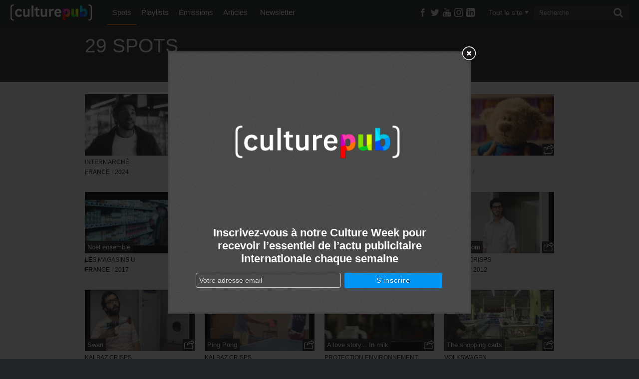

--- FILE ---
content_type: text/html; charset=UTF-8
request_url: http://www.culturepub.fr/tags/rayon/
body_size: 20448
content:
<!DOCTYPE html> <!--[if lt IE 7]><html class="no-js lt-ie9 lt-ie8 lt-ie7" lang="fr-FR" prefix="og: http://ogp.me/ns# fb: http://ogp.me/ns/fb#"> <script src="/assets/js/lte-ie8.js"></script><![endif]--> <!--[if IE 7]><html class="no-js lt-ie9 lt-ie8" lang="fr-FR" prefix="og: http://ogp.me/ns# fb: http://ogp.me/ns/fb#"> <script src="/assets/js/lte-ie8.js"></script><![endif]--> <!--[if IE 8]><html class="no-js lt-ie9" lang="fr-FR" prefix="og: http://ogp.me/ns# fb: http://ogp.me/ns/fb#"> <script src="/assets/js/lte-ie8.js"></script><![endif]--> <!--[if IE 9]><html class="ie9 lt-ie10" lang="fr-FR" prefix="og: http://ogp.me/ns# fb: http://ogp.me/ns/fb#"> <![endif]--> <!--[if IE 11]><html class="ie11" lang="fr-FR" prefix="og: http://ogp.me/ns# fb: http://ogp.me/ns/fb#"> <![endif]--> <!--[if gt IE 8]><!--><html class="no-js" lang="fr-FR" prefix="og: http://ogp.me/ns# fb: http://ogp.me/ns/fb#"> <!--<![endif]--><head><meta charset="utf-8"><link rel="shortcut icon" href="http://static.culturepub.fr/assets/favicon.ico" type="image/x-icon" /><title>Rayon Archives - Culture Pub</title><meta name="viewport" content="width=device-width, initial-scale=1.0, maximum-scale=1"><meta name="apple-mobile-web-app-capable" content="yes"><meta name="apple-mobile-web-app-status-bar-style" content="blue"><meta name="apple-touch-fullscreen" content="yes"><meta property="fb:pages" content="14293154969" /><link rel="canonical" href="http://www.culturepub.fr/tags/rayon/" /><meta property="og:locale" content="fr_FR" /><meta property="og:title" content="Rayon Archives - Culture Pub" /><meta property="og:url" content="http://www.culturepub.fr/tags/rayon/" /><meta property="og:site_name" content="Culture Pub" /><meta property="fb:app_id" content="311030965958609" /><meta property="og:image" content="http://www.culturepub.fr/assets/2014/01/culturepub.jpg" /><meta name="twitter:card" content="summary_large_image" /><meta name="twitter:title" content="Rayon Archives - Culture Pub" /><meta name="twitter:site" content="@culturepub" /><meta name="twitter:image" content="http://www.culturepub.fr/assets/2014/01/culturepub.jpg" /><link rel='dns-prefetch' href='//ajax.googleapis.com' /><link rel='dns-prefetch' href='//s.w.org' /><link rel='dns-prefetch' href='//static.culturepub.fr' />  <script type="text/javascript" data-cfasync="false">var mi_version         = '7.10.1';
	var mi_track_user      = true;
	var mi_no_track_reason = '';
	
	var disableStr = 'ga-disable-UA-143168323-1';

	/* Function to detect opted out users */
	function __gaTrackerIsOptedOut() {
		return document.cookie.indexOf(disableStr + '=true') > -1;
	}

	/* Disable tracking if the opt-out cookie exists. */
	if ( __gaTrackerIsOptedOut() ) {
		window[disableStr] = true;
	}

	/* Opt-out function */
	function __gaTrackerOptout() {
	  document.cookie = disableStr + '=true; expires=Thu, 31 Dec 2099 23:59:59 UTC; path=/';
	  window[disableStr] = true;
	}
	
	if ( mi_track_user ) {
		(function(i,s,o,g,r,a,m){i['GoogleAnalyticsObject']=r;i[r]=i[r]||function(){
			(i[r].q=i[r].q||[]).push(arguments)},i[r].l=1*new Date();a=s.createElement(o),
			m=s.getElementsByTagName(o)[0];a.async=1;a.src=g;m.parentNode.insertBefore(a,m)
		})(window,document,'script','//www.google-analytics.com/analytics.js','__gaTracker');

		__gaTracker('create', 'UA-143168323-1', 'auto');
		__gaTracker('set', 'forceSSL', true);
		__gaTracker('require', 'displayfeatures');
		__gaTracker('send','pageview');
	} else {
		console.log( "" );
		(function() {
			/* https://developers.google.com/analytics/devguides/collection/analyticsjs/ */
			var noopfn = function() {
				return null;
			};
			var noopnullfn = function() {
				return null;
			};
			var Tracker = function() {
				return null;
			};
			var p = Tracker.prototype;
			p.get = noopfn;
			p.set = noopfn;
			p.send = noopfn;
			var __gaTracker = function() {
				var len = arguments.length;
				if ( len === 0 ) {
					return;
				}
				var f = arguments[len-1];
				if ( typeof f !== 'object' || f === null || typeof f.hitCallback !== 'function' ) {
					console.log( 'Not running function __gaTracker(' + arguments[0] + " ....) because you are not being tracked. " + mi_no_track_reason );
					return;
				}
				try {
					f.hitCallback();
				} catch (ex) {

				}
			};
			__gaTracker.create = function() {
				return new Tracker();
			};
			__gaTracker.getByName = noopnullfn;
			__gaTracker.getAll = function() {
				return [];
			};
			__gaTracker.remove = noopfn;
			window['__gaTracker'] = __gaTracker;
					})();
		}</script>  <script type="text/javascript">window._wpemojiSettings = {"baseUrl":"https:\/\/s.w.org\/images\/core\/emoji\/12.0.0-1\/72x72\/","ext":".png","svgUrl":"https:\/\/s.w.org\/images\/core\/emoji\/12.0.0-1\/svg\/","svgExt":".svg","source":{"concatemoji":"\/wp-includes\/js\/wp-emoji-release.min.js?ver=5.3"}};
			!function(e,a,t){var r,n,o,i,p=a.createElement("canvas"),s=p.getContext&&p.getContext("2d");function c(e,t){var a=String.fromCharCode;s.clearRect(0,0,p.width,p.height),s.fillText(a.apply(this,e),0,0);var r=p.toDataURL();return s.clearRect(0,0,p.width,p.height),s.fillText(a.apply(this,t),0,0),r===p.toDataURL()}function l(e){if(!s||!s.fillText)return!1;switch(s.textBaseline="top",s.font="600 32px Arial",e){case"flag":return!c([127987,65039,8205,9895,65039],[127987,65039,8203,9895,65039])&&(!c([55356,56826,55356,56819],[55356,56826,8203,55356,56819])&&!c([55356,57332,56128,56423,56128,56418,56128,56421,56128,56430,56128,56423,56128,56447],[55356,57332,8203,56128,56423,8203,56128,56418,8203,56128,56421,8203,56128,56430,8203,56128,56423,8203,56128,56447]));case"emoji":return!c([55357,56424,55356,57342,8205,55358,56605,8205,55357,56424,55356,57340],[55357,56424,55356,57342,8203,55358,56605,8203,55357,56424,55356,57340])}return!1}function d(e){var t=a.createElement("script");t.src=e,t.defer=t.type="text/javascript",a.getElementsByTagName("head")[0].appendChild(t)}for(i=Array("flag","emoji"),t.supports={everything:!0,everythingExceptFlag:!0},o=0;o<i.length;o++)t.supports[i[o]]=l(i[o]),t.supports.everything=t.supports.everything&&t.supports[i[o]],"flag"!==i[o]&&(t.supports.everythingExceptFlag=t.supports.everythingExceptFlag&&t.supports[i[o]]);t.supports.everythingExceptFlag=t.supports.everythingExceptFlag&&!t.supports.flag,t.DOMReady=!1,t.readyCallback=function(){t.DOMReady=!0},t.supports.everything||(n=function(){t.readyCallback()},a.addEventListener?(a.addEventListener("DOMContentLoaded",n,!1),e.addEventListener("load",n,!1)):(e.attachEvent("onload",n),a.attachEvent("onreadystatechange",function(){"complete"===a.readyState&&t.readyCallback()})),(r=t.source||{}).concatemoji?d(r.concatemoji):r.wpemoji&&r.twemoji&&(d(r.twemoji),d(r.wpemoji)))}(window,document,window._wpemojiSettings);</script> <style type="text/css">img.wp-smiley,img.emoji{display:inline !important;border:none !important;box-shadow:none !important;height:1em !important;width:1em !important;margin:0
.07em !important;vertical-align:-0.1em !important;background:none !important;padding:0
!important}</style><link rel="stylesheet" href="/plugins/culturepub-newsletter/css/culturepub-newsletter.css?ver=1.2"><link rel="stylesheet" href="/wp-includes/css/dist/block-library/style.min.css?ver=5.3"><link rel="stylesheet" href="/assets/css/app.min.css?ver=6.1"> <script type='text/javascript'>/*  */
var monsterinsights_frontend = {"js_events_tracking":"true","download_extensions":"doc,pdf,ppt,zip,xls,docx,pptx,xlsx","inbound_paths":"[{\"path\":\"\\\/go\\\/\",\"label\":\"affiliate\"},{\"path\":\"\\\/recommend\\\/\",\"label\":\"affiliate\"}]","home_url":"http:\/\/www.culturepub.fr","hash_tracking":"false"};
/*  */</script> <script type='text/javascript' src='/plugins/google-analytics-for-wordpress/assets/js/frontend.min.js?ver=7.10.1'></script> <script type='text/javascript' src='//ajax.googleapis.com/ajax/libs/jquery/1.9.1/jquery.min.js'></script> <link rel='https://api.w.org/' href='http://www.culturepub.fr/wp-json/' /><style type="text/css" media="screen">.g{margin:0px;padding:0px;overflow:hidden;line-height:1;zoom:1}.g
img{height:auto}.g-col{position:relative;float:left}.g-col:first-child{margin-left:0}.g-col:last-child{margin-right:0}@media only screen and (max-width: 480px){.g-col,.g-dyn,.g-single{width:100%;margin-left:0;margin-right:0}}</style><link rel="alternate" type="application/rss+xml" title="Culture Pub Feed" href="http://www.culturepub.fr/feed/"></head><body class="archive tax-tags term-rayon term-4845 cpt-spots"><!--[if lt IE 8]><p class="chromeframe">Votre navigateur est <em>obsolète!</em> <a href="http://browsehappy.com/">Essayez un autre navigateur</a> pour une meilleure expérience sur culturepub.fr.</p><![endif]--> <!--[if IE 8]><p class="chromeframe affix">Votre navigateur est <em>obsolète!</em> <a href="http://browsehappy.com/">Essayez un autre navigateur</a> pour une meilleure expérience sur culturepub.fr.</p><![endif]--><nav class="nav-main-mobil visible-tablet visible-phone" id="nav-main-mobil" role="navigation"><ul id="menu-primary-navigation" class="nav"><li class="dropdown menu-spots active"><a class="dropdown-toggle" data-toggle="dropdown" data-target="#" href="/videos/">Spots <b class="caret"></b></a><ul class="dropdown-menu"><li class="menu-tous-les-spots"><a href="/videos/">Tous les spots</a></li><li class="menu-les-spots-en-vost"><a href="/vost/true/">Les spots en VOST</a></li><li class="menu-les-immanquables"><a href="/etiquettes/best-of/">Les immanquables</a></li><li class="menu-les-plus-partages"><a href="/videos/?orderby=shares&#038;order=desc">Les plus partagés</a></li><li class="menu-les-plus-vus"><a href="/videos/?orderby=views&#038;order=desc">Les plus vus</a></li></ul></li><li class="dropdown menu-playlists"><a class="dropdown-toggle" data-toggle="dropdown" data-target="#" href="/playlists/">Playlists <b class="caret"></b></a><ul class="dropdown-menu"><li class="menu-toutes-les-playlists"><a href="/playlists/">Toutes les playlists</a></li><li class="menu-les-plus-likees"><a href="/playlists/?orderby=likes&#038;order=desc">Les plus likées</a></li><li class="menu-les-plus-vues"><a href="/playlists/?orderby=views&#038;order=desc">Les plus vues</a></li></ul></li><li class="dropdown menu-emissions"><a class="dropdown-toggle" data-toggle="dropdown" data-target="#" href="/emissions/">Émissions <b class="caret"></b></a><ul class="dropdown-menu"><li class="menu-toutes-les-emissions"><a href="/emissions/">Toutes les Émissions</a></li><li class="menu-culture-week"><a href="/emission/culture-week/">Culture Week</a></li><li class="menu-langues-de-pub"><a href="//www.culturepub.fr/emission/langues-de-pub/">Langues de pub</a></li><li class="menu-culturepub"><a href="/emission/culturepub/">Culturepub</a></li><li class="menu-badoumba"><a href="/emission/badoumba/">Badoumba</a></li><li class="menu-la-journee-mondiale"><a href="/emission/la-journee-mondiale/">La journée mondiale</a></li><li class="menu-chapitres"><a href="/chapitres/">Chapitres</a></li></ul></li><li class="dropdown menu-articles"><a class="dropdown-toggle" data-toggle="dropdown" data-target="#" href="/articles">Articles <b class="caret"></b></a><ul class="dropdown-menu"><li class="menu-tous-les-articles"><a href="/articles">Tous les articles</a></li><li class="menu-planete-pub"><a href="/categorie/planete-pub/">Planète Pub</a></li><li class="menu-culture-print"><a href="/categorie/culture-print/">Culture Print</a></li><li class="menu-langue-de-pub"><a href="/categorie/billet-dhumeur/">Langue de pub</a></li><li class="menu-retro"><a href="/categorie/retro/">Rétro</a></li><li class="menu-pub-story"><a href="/categorie/pub-story/">Pub Story</a></li><li class="menu-culture-week"><a href="/categorie/culture-week">Culture Week</a></li></ul></li><li class="menu-newsletter"><a href="/newsletter/">Newsletter</a></li></ul></nav><div id="panel"> <header class="banner navbar navbar-static-top" role="banner"><div class="navbar-inner-container" id="triggerRespond" data-spy="affix" data-offset-top="0"><div class="navbar-inner"><div class="container search-container"> <a href="#menu" class="menu-trigger"><span class="icon-list"></span></a><div class="logo-small"> <a class="brand" href="http://www.culturepub.fr/"></a></div> <nav class="nav-main nav-collapse" role="navigation"><ul id="menu-primary-navigation-1" class="nav"><li class="dropdown menu-spots active"><a class="dropdown-toggle" data-toggle="dropdown" data-target="#" href="/videos/">Spots <b class="caret"></b></a><ul class="dropdown-menu"><li class="menu-tous-les-spots"><a href="/videos/">Tous les spots</a></li><li class="menu-les-spots-en-vost"><a href="/vost/true/">Les spots en VOST</a></li><li class="menu-les-immanquables"><a href="/etiquettes/best-of/">Les immanquables</a></li><li class="menu-les-plus-partages"><a href="/videos/?orderby=shares&#038;order=desc">Les plus partagés</a></li><li class="menu-les-plus-vus"><a href="/videos/?orderby=views&#038;order=desc">Les plus vus</a></li></ul></li><li class="dropdown menu-playlists"><a class="dropdown-toggle" data-toggle="dropdown" data-target="#" href="/playlists/">Playlists <b class="caret"></b></a><ul class="dropdown-menu"><li class="menu-toutes-les-playlists"><a href="/playlists/">Toutes les playlists</a></li><li class="menu-les-plus-likees"><a href="/playlists/?orderby=likes&#038;order=desc">Les plus likées</a></li><li class="menu-les-plus-vues"><a href="/playlists/?orderby=views&#038;order=desc">Les plus vues</a></li></ul></li><li class="dropdown menu-emissions"><a class="dropdown-toggle" data-toggle="dropdown" data-target="#" href="/emissions/">Émissions <b class="caret"></b></a><ul class="dropdown-menu"><li class="menu-toutes-les-emissions"><a href="/emissions/">Toutes les Émissions</a></li><li class="menu-culture-week"><a href="/emission/culture-week/">Culture Week</a></li><li class="menu-langues-de-pub"><a href="//www.culturepub.fr/emission/langues-de-pub/">Langues de pub</a></li><li class="menu-culturepub"><a href="/emission/culturepub/">Culturepub</a></li><li class="menu-badoumba"><a href="/emission/badoumba/">Badoumba</a></li><li class="menu-la-journee-mondiale"><a href="/emission/la-journee-mondiale/">La journée mondiale</a></li><li class="menu-chapitres"><a href="/chapitres/">Chapitres</a></li></ul></li><li class="dropdown menu-articles"><a class="dropdown-toggle" data-toggle="dropdown" data-target="#" href="/articles">Articles <b class="caret"></b></a><ul class="dropdown-menu"><li class="menu-tous-les-articles"><a href="/articles">Tous les articles</a></li><li class="menu-planete-pub"><a href="/categorie/planete-pub/">Planète Pub</a></li><li class="menu-culture-print"><a href="/categorie/culture-print/">Culture Print</a></li><li class="menu-langue-de-pub"><a href="/categorie/billet-dhumeur/">Langue de pub</a></li><li class="menu-retro"><a href="/categorie/retro/">Rétro</a></li><li class="menu-pub-story"><a href="/categorie/pub-story/">Pub Story</a></li><li class="menu-culture-week"><a href="/categorie/culture-week">Culture Week</a></li></ul></li><li class="menu-newsletter"><a href="/newsletter/">Newsletter</a></li></ul> </nav><div class="socialize-small"><div class="socialize"><ul class="social-list"><li class="dropdown"> <a class="social-butons" href="https://www.facebook.com/culturepubofficiel" target="_blank" ><span class="icon-facebook"></span></a></li><li class="dropdown"> <a class="social-butons" href="https://twitter.com/culturepub" target="_blank" ><span class="icon-twitter"></span></a></li><li class="dropdown"> <a class="social-butons" href="https://www.youtube.com/channel/UCmb1G9wtkTW55TEcyocn91g" target="_blank" ><span class="icon-youtube3"></span></a></li><li class="dropdown"> <a class="social-butons" href="https://www.instagram.com/culturepub_officiel/" target="_blank" > <span class="icon-instagram"> <svg xmlns="http://www.w3.org/2000/svg" width="18" height="18" viewBox="0 0 24 24"><path d="M12 2.163c3.204 0 3.584.012 4.85.07 3.252.148 4.771 1.691 4.919 4.919.058 1.265.069 1.645.069 4.849 0 3.205-.012 3.584-.069 4.849-.149 3.225-1.664 4.771-4.919 4.919-1.266.058-1.644.07-4.85.07-3.204 0-3.584-.012-4.849-.07-3.26-.149-4.771-1.699-4.919-4.92-.058-1.265-.07-1.644-.07-4.849 0-3.204.013-3.583.07-4.849.149-3.227 1.664-4.771 4.919-4.919 1.266-.057 1.645-.069 4.849-.069zm0-2.163c-3.259 0-3.667.014-4.947.072-4.358.2-6.78 2.618-6.98 6.98-.059 1.281-.073 1.689-.073 4.948 0 3.259.014 3.668.072 4.948.2 4.358 2.618 6.78 6.98 6.98 1.281.058 1.689.072 4.948.072 3.259 0 3.668-.014 4.948-.072 4.354-.2 6.782-2.618 6.979-6.98.059-1.28.073-1.689.073-4.948 0-3.259-.014-3.667-.072-4.947-.196-4.354-2.617-6.78-6.979-6.98-1.281-.059-1.69-.073-4.949-.073zm0 5.838c-3.403 0-6.162 2.759-6.162 6.162s2.759 6.163 6.162 6.163 6.162-2.759 6.162-6.163c0-3.403-2.759-6.162-6.162-6.162zm0 10.162c-2.209 0-4-1.79-4-4 0-2.209 1.791-4 4-4s4 1.791 4 4c0 2.21-1.791 4-4 4zm6.406-11.845c-.796 0-1.441.645-1.441 1.44s.645 1.44 1.441 1.44c.795 0 1.439-.645 1.439-1.44s-.644-1.44-1.439-1.44z" fill="currentColor"/></svg> </span> </a></li><li class="dropdown"> <a class="social-butons" href="https://www.linkedin.com/company/en-mode-culture-culture-pub/" target="_blank" > <span class="icon-linkedin"> <svg xmlns="http://www.w3.org/2000/svg" width="18" height="18" viewBox="0 0 24 24"><path d="M19 0h-14c-2.761 0-5 2.239-5 5v14c0 2.761 2.239 5 5 5h14c2.762 0 5-2.239 5-5v-14c0-2.761-2.238-5-5-5zm-11 19h-3v-11h3v11zm-1.5-12.268c-.966 0-1.75-.79-1.75-1.764s.784-1.764 1.75-1.764 1.75.79 1.75 1.764-.783 1.764-1.75 1.764zm13.5 12.268h-3v-5.604c0-3.368-4-3.113-4 0v5.604h-3v-11h3v1.765c1.396-2.586 7-2.777 7 2.476v6.759z" fill="currentColor"/></svg> </span> </a></li></ul></div><div class="recherche top"> <a href="#" class="visible-phone trigger"><span class="icon-search"></span></a> <a href="#"class="hidden cancel"><span class="icon-cancel"></span></a><div class="filtermenu visible-tablet visible-desktop"> <select type="hidden" form="searchform" class="searchfilter hide"><option value="">Tout le site</option><option value="spots">Spots</option><option value="emissions">Émissions</option><option value="playlists">Playlists</option><option value="post">Actus</option> </select> <a href="#" class="dropdown-toggle" data-toggle="dropdown"><span class="filtertxt">Tout le site</span><span class="caret"></span></a><ul class="dropdown-menu filters"><li data-option-value="tout" class="selected">Tout le site</li><li data-option-value="spots">Spots</li><li data-option-value="emissions">Émissions</li><li data-option-value="playlists">Playlists</li><li data-option-value="post">Actus</li></ul></div><form class="form-search visible-tablet visible-desktop" role="search" method="get" id="searchform" name="searchform" action="http://www.culturepub.fr/"> <label class="hide" for="s">Rechercher pour :</label> <input type="search" value="" name="s" id="s" class="search-query" placeholder="Recherche"> <button type="submit" class="searchsubmit"><span class="icon-search"></span></button></form></div></div></div></div></div> </header><div id="panel-container"><div class="sous-header"><div class="sousnav-container" data-spy="affix" data-offset-top="0"><div class="sousnav spots-list"><div class="container"><div class="spots-count span12"><div class="count span12"><h1>29 spots</h1><h2></h2></div></div><div class="filtres-container"><div id="loadfiltres"> <script type="text/javascript">jQuery(document).ready(function($) {	
					url_action = 'http://www.culturepub.fr/wp-admin/admin-ajax.php';
					jQuery.post(
					url_action, 
					{
					    'action': 'load_filtres_spots',
					    'URL': '/tags/rayon/',
					    'QUERY': '',
					    'GET': '[]',
					    'reset_url': '',
					    'query_marque': '',
					    'query_pays': '',
					    'query_annees': '',
					    'query_themes': '',
					    'query_secteurs': '',
					    'query_etiquettes': '',
					    'query_vost': '',
					    'query_agences': '',
					    'query_produits': '',
					    'query_annonceurs': '',
					    'query_productions': '',
					    'query_realisateurs': '',
					    'query_tags': 'rayon'
					},
					function(response){
							
					    $('#loadfiltres').replaceWith(response);
					    $("[rel='tooltip']").tooltip();
					    $(".filtres-container").addClass("loaded");
					}
					);  
					return false;
				});</script> </div></div></div></div></div></div><div id='icegram_shortcode_0'  data-campaigns="52267"  class='ig_shortcode_container' ></div><div class="wrap testclass9 container" role="document" rel="NULL
"><div class="content row"><div class="main span12" role="main"><div class="main-spots infinite"> <article class="spots-list post-75017 spots type-spots status-publish has-post-thumbnail hentry marques-intermarche produits-drive pays-france annees-65350 secteur-grande-distribution tags-appetissant tags-boucher tags-cinema-francais tags-courses tags-drive tags-expression tags-gouaille tags-humour tags-noir-et-blanc tags-nourriture tags-poissonniere tags-rayon tags-retro tags-supermarche tags-vieil-homme tags-vocabulaire agences-romance productions-big-bazar realisateurs-katia-lewkowicz etiquettes-61-publication-ok"> <header> <a class="featimg 75017" href="/videos/andre/" title="André"> <img width="236" height="132" src="http://www.culturepub.fr/assets/unveil.jpg" data-src="http://static.culturepub.fr/assets/2025/07/Capture-décran-2025-07-23-120056-236x132.jpg" class="unveil" alt="Capture-décran-2025-07-23-120056-236x132"> </a><div class="entry-meta"><h2 class="entry-title"> <a href="/videos/andre/" title="André"> </a></h2></div> <a href="/videos/andre/" title="André"><div class="play-button"><span class="icon-arrow-right"></span><span class="play-bg"></span></div> </a> <script type="text/javascript">$(document).ready(function($){
	$(".share").ready(function(){
	  var Url = 'http://www.culturepub.fr/videos/andre/';
	  $.sharedCount(Url, function(data) {
	    	var Twitter_count = data.Twitter;
	    	document.getElementById("Twitter_counter").innerHTML=$.number(Twitter_count, 0, ',', ' ');

	    	var Facebook_count = data.Facebook.total_count;
	    	document.getElementById("Facebook_counter").innerHTML=$.number(Facebook_count, 0, ',', ' ');

	    	var Google_count = data.GooglePlusOne;
	    	document.getElementById("Google_counter").innerHTML=$.number(Google_count, 0, ',', ' ');

	    	var Pinterest_count = data.Pinterest;
	    	document.getElementById("Pinterest_counter").innerHTML=$.number(Pinterest_count, 0, ',', ' ');

	    	var new_totalshares = Twitter_count + Facebook_count + Google_count + Pinterest_count;
	    	document.getElementById("Total_counter").innerHTML=$.number(new_totalshares, 0, ',', ' ');
	    	//alert(new_totalshares);

	        url_response = 'http://www.culturepub.fr/wp-admin/admin-ajax.php';
			  jQuery.post(
			    url_response,
			    {
			        'action': 'post_shares',
					'postid': '75017',
					't_shares': Twitter_count,
					'f_shares': Facebook_count,
					'g_shares': Google_count,
					'p_shares': Pinterest_count,
					'shares': new_totalshares
			    }
			   );
	  });
	});

  });</script> <div class="share dropdown sharer"> <a class="dropdown-toggle" href="#" id="sharer" role="button" data-toggle="dropdown" data-target="#"><p>Partager</p> <span class="icon-export"></span><span id="Total_counter"></span> </a><ul class="dropdown-menu" role="menu" aria-labelledby="sharer"><li class="share-fb"> <a href="https://www.facebook.com/sharer/sharer.php?u=http%3A%2F%2Fwww.culturepub.fr%2Fvideos%2Fandre%2F" rel="nofollow" title="Partager sur Facebook" target="_blank"
onclick="window.open(this.href, 'feedDialog', 'width=800,height=290,left=0,top=0');return false;"> <span class="icon-facebook"></span>Facebook<span class="count" id="Facebook_counter"></span> </a></li><li class="share-twitter"> <a href="https://twitter.com/intent/tweet?text=Andr%C3%A9&url=http%3A%2F%2Fwww.culturepub.fr%2Fvideos%2Fandre%2F&via=culturepub" target="_blank" title="Partager sur Twitter"><span class="icon-twitter"></span>Twitter<span class="count" id="Twitter_counter"></span></a></li><li class="share-google"> <a href="https://plus.google.com/share?url=http%3A%2F%2Fwww.culturepub.fr%2Fvideos%2Fandre%2F" target="_blank" title="Partager sur Google+" target="_blank"
onclick="window.open(this.href, '', 'status=no,resizable=yes,scrollbars=yes,personalbar=no,directories=no,location=no,toolbar=no,menubar=no,width=510,height=380,left=0,top=0');return false;"> <span class="icon-google-plus"></span>Google+<span class="count" id="Google_counter"></span> </a></li><li class="share-pinterest"> <a href="http://pinterest.com/pin/create/button/?url=http%3A%2F%2Fwww.culturepub.fr%2Fvideos%2Fandre%2F&media=http%3A%2F%2Fstatic.culturepub.fr%2Fassets%2F2025%2F07%2FCapture-d%C3%A9cran-2025-07-23-120056-458x306.jpg&description=Andr%C3%A9+-+Quand André fait ses courses au drive d&rsquo;Intermarché, c&rsquo;est le cinéma d&rsquo;Audiard des années 60 qui &hellip;+%2F%2F+%C3%A0+lire+sur+culturepub.fr+%2F%2F+http%3A%2F%2Fwww.culturepub.fr%2Fvideos%2Fandre%2F" class="pinimg" target="_blank" title="&Eacute;pinglez-nous sur Pinterest" onclick="window.open(this.href, '_pinIt', 'status=no,resizable=yes,scrollbars=yes,personalbar=no,directories=no,location=no,toolbar=no,menubar=no,width=800,height=290,left=0,top=0');return false;"><span class="icon-pinterest"></span>Pinterest<span class="count" id="Pinterest_counter"></span></a></li><li class="share-link"><form method="get" id="link-form" action="http://www.culturepub.fr/"> <span class="icon-link"></span> <label class="hide" for="s">Link</label> <input type="text" value="http://www.culturepub.fr/?p=75017" name="l" id="l" class="link"></form></li></ul></div> </header><div class="entry-meta"><h4 class="entry-brand"> <a href="http://www.culturepub.fr/marques/intermarche/" class="spot-brand" rel="tag"  title="Intermarché">Intermarché</a><br><a href="http://www.culturepub.fr/pays/france/" class="spot-pays" rel="tag"  title="France">France</a><div class="sep-brand-pays">/</div><a href="http://www.culturepub.fr/annees/2024/" class="annees" rel="tag"  title="2024"><span class="icon-time"></span>2024</a></h4></div> </article> <article class="spots-list post-74045 spots type-spots status-publish has-post-thumbnail hentry marques-grand-frais pays-france annees-65350 tags-amour tags-chanson-damour tags-clients tags-decalage tags-fraicheur tags-humour tags-produit-alimentaire tags-qualite tags-rayon tags-supermarche agences-rosa-paris productions-big-productions realisateurs-trevor-clarence musiques-i-will-always-love-you-whitney-houston musiques-say-you-say-me-lionel-ritchie etiquettes-61-publication-ok"> <header> <a class="featimg 74045" href="/videos/in-the-food-for-love/" title="In the food for love"> <img width="236" height="132" src="http://www.culturepub.fr/assets/unveil.jpg" data-src="http://static.culturepub.fr/assets/2024/05/Capture-d’écran-2024-05-14-092104-236x132.jpg" class="unveil" alt="Capture-d’écran-2024-05-14-092104-236x132"> </a><div class="entry-meta"><h2 class="entry-title"> <a href="/videos/in-the-food-for-love/" title="In the food for love"> </a></h2></div> <a href="/videos/in-the-food-for-love/" title="In the food for love"><div class="play-button"><span class="icon-arrow-right"></span><span class="play-bg"></span></div> </a> <script type="text/javascript">$(document).ready(function($){
	$(".share").ready(function(){
	  var Url = 'http://www.culturepub.fr/videos/in-the-food-for-love/';
	  $.sharedCount(Url, function(data) {
	    	var Twitter_count = data.Twitter;
	    	document.getElementById("Twitter_counter").innerHTML=$.number(Twitter_count, 0, ',', ' ');

	    	var Facebook_count = data.Facebook.total_count;
	    	document.getElementById("Facebook_counter").innerHTML=$.number(Facebook_count, 0, ',', ' ');

	    	var Google_count = data.GooglePlusOne;
	    	document.getElementById("Google_counter").innerHTML=$.number(Google_count, 0, ',', ' ');

	    	var Pinterest_count = data.Pinterest;
	    	document.getElementById("Pinterest_counter").innerHTML=$.number(Pinterest_count, 0, ',', ' ');

	    	var new_totalshares = Twitter_count + Facebook_count + Google_count + Pinterest_count;
	    	document.getElementById("Total_counter").innerHTML=$.number(new_totalshares, 0, ',', ' ');
	    	//alert(new_totalshares);

	        url_response = 'http://www.culturepub.fr/wp-admin/admin-ajax.php';
			  jQuery.post(
			    url_response,
			    {
			        'action': 'post_shares',
					'postid': '74045',
					't_shares': Twitter_count,
					'f_shares': Facebook_count,
					'g_shares': Google_count,
					'p_shares': Pinterest_count,
					'shares': new_totalshares
			    }
			   );
	  });
	});

  });</script> <div class="share dropdown sharer"> <a class="dropdown-toggle" href="#" id="sharer" role="button" data-toggle="dropdown" data-target="#"><p>Partager</p> <span class="icon-export"></span><span id="Total_counter"></span> </a><ul class="dropdown-menu" role="menu" aria-labelledby="sharer"><li class="share-fb"> <a href="https://www.facebook.com/sharer/sharer.php?u=http%3A%2F%2Fwww.culturepub.fr%2Fvideos%2Fin-the-food-for-love%2F" rel="nofollow" title="Partager sur Facebook" target="_blank"
onclick="window.open(this.href, 'feedDialog', 'width=800,height=290,left=0,top=0');return false;"> <span class="icon-facebook"></span>Facebook<span class="count" id="Facebook_counter"></span> </a></li><li class="share-twitter"> <a href="https://twitter.com/intent/tweet?text=In+the+food+for+love&url=http%3A%2F%2Fwww.culturepub.fr%2Fvideos%2Fin-the-food-for-love%2F&via=culturepub" target="_blank" title="Partager sur Twitter"><span class="icon-twitter"></span>Twitter<span class="count" id="Twitter_counter"></span></a></li><li class="share-google"> <a href="https://plus.google.com/share?url=http%3A%2F%2Fwww.culturepub.fr%2Fvideos%2Fin-the-food-for-love%2F" target="_blank" title="Partager sur Google+" target="_blank"
onclick="window.open(this.href, '', 'status=no,resizable=yes,scrollbars=yes,personalbar=no,directories=no,location=no,toolbar=no,menubar=no,width=510,height=380,left=0,top=0');return false;"> <span class="icon-google-plus"></span>Google+<span class="count" id="Google_counter"></span> </a></li><li class="share-pinterest"> <a href="http://pinterest.com/pin/create/button/?url=http%3A%2F%2Fwww.culturepub.fr%2Fvideos%2Fin-the-food-for-love%2F&media=http%3A%2F%2Fstatic.culturepub.fr%2Fassets%2F2024%2F05%2FCapture-d%E2%80%99%C3%A9cran-2024-05-14-092104-458x306.jpg&description=In+the+food+for+love+-+Les magasins Grand Frais où naissent des histoires d&rsquo;amour entre clients et produits.+%2F%2F+%C3%A0+lire+sur+culturepub.fr+%2F%2F+http%3A%2F%2Fwww.culturepub.fr%2Fvideos%2Fin-the-food-for-love%2F" class="pinimg" target="_blank" title="&Eacute;pinglez-nous sur Pinterest" onclick="window.open(this.href, '_pinIt', 'status=no,resizable=yes,scrollbars=yes,personalbar=no,directories=no,location=no,toolbar=no,menubar=no,width=800,height=290,left=0,top=0');return false;"><span class="icon-pinterest"></span>Pinterest<span class="count" id="Pinterest_counter"></span></a></li><li class="share-link"><form method="get" id="link-form" action="http://www.culturepub.fr/"> <span class="icon-link"></span> <label class="hide" for="s">Link</label> <input type="text" value="http://www.culturepub.fr/?p=74045" name="l" id="l" class="link"></form></li></ul></div> </header><div class="entry-meta"><h4 class="entry-brand"> <a href="http://www.culturepub.fr/marques/grand-frais/" class="spot-brand" rel="tag"  title="Grand Frais">Grand Frais</a><br><a href="http://www.culturepub.fr/pays/france/" class="spot-pays" rel="tag"  title="France">France</a><div class="sep-brand-pays">/</div><a href="http://www.culturepub.fr/annees/2024/" class="annees" rel="tag"  title="2024"><span class="icon-time"></span>2024</a></h4></div> </article> <article class="spots-list post-69237 spots type-spots status-publish has-post-thumbnail hentry marques-coop pays-danemark annees-61353 secteur-grande-distribution tags-application tags-choregraphie tags-courses tags-danse tags-humour tags-musique tags-rayon tags-scanner tags-shopping tags-supermarche agences-republica-denmark etiquettes-61-publication-ok"> <header> <a class="featimg 69237" href="/videos/coop-shop-to-your-own-beat/" title="Coop&#160;: Shop to your own beat"> <img width="236" height="132" src="http://www.culturepub.fr/assets/unveil.jpg" data-src="http://static.culturepub.fr/assets/2020/01/poster-31176-coop-shop-to-your-own-beat-236x132.jpg" class="unveil" alt="poster-31176-coop-shop-to-your-own-beat-236x132"> </a><div class="entry-meta"><h2 class="entry-title"> <a href="/videos/coop-shop-to-your-own-beat/" title="Coop&#160;: Shop to your own beat"> Shop to your own beat</a></h2></div> <a href="/videos/coop-shop-to-your-own-beat/" title="Coop&#160;: Shop to your own beat"><div class="play-button"><span class="icon-arrow-right"></span><span class="play-bg"></span></div> </a> <script type="text/javascript">$(document).ready(function($){
	$(".share").ready(function(){
	  var Url = 'http://www.culturepub.fr/videos/coop-shop-to-your-own-beat/';
	  $.sharedCount(Url, function(data) {
	    	var Twitter_count = data.Twitter;
	    	document.getElementById("Twitter_counter").innerHTML=$.number(Twitter_count, 0, ',', ' ');

	    	var Facebook_count = data.Facebook.total_count;
	    	document.getElementById("Facebook_counter").innerHTML=$.number(Facebook_count, 0, ',', ' ');

	    	var Google_count = data.GooglePlusOne;
	    	document.getElementById("Google_counter").innerHTML=$.number(Google_count, 0, ',', ' ');

	    	var Pinterest_count = data.Pinterest;
	    	document.getElementById("Pinterest_counter").innerHTML=$.number(Pinterest_count, 0, ',', ' ');

	    	var new_totalshares = Twitter_count + Facebook_count + Google_count + Pinterest_count;
	    	document.getElementById("Total_counter").innerHTML=$.number(new_totalshares, 0, ',', ' ');
	    	//alert(new_totalshares);

	        url_response = 'http://www.culturepub.fr/wp-admin/admin-ajax.php';
			  jQuery.post(
			    url_response,
			    {
			        'action': 'post_shares',
					'postid': '69237',
					't_shares': Twitter_count,
					'f_shares': Facebook_count,
					'g_shares': Google_count,
					'p_shares': Pinterest_count,
					'shares': new_totalshares
			    }
			   );
	  });
	});

  });</script> <div class="share dropdown sharer"> <a class="dropdown-toggle" href="#" id="sharer" role="button" data-toggle="dropdown" data-target="#"><p>Partager</p> <span class="icon-export"></span><span id="Total_counter"></span> </a><ul class="dropdown-menu" role="menu" aria-labelledby="sharer"><li class="share-fb"> <a href="https://www.facebook.com/sharer/sharer.php?u=http%3A%2F%2Fwww.culturepub.fr%2Fvideos%2Fcoop-shop-to-your-own-beat%2F" rel="nofollow" title="Partager sur Facebook" target="_blank"
onclick="window.open(this.href, 'feedDialog', 'width=800,height=290,left=0,top=0');return false;"> <span class="icon-facebook"></span>Facebook<span class="count" id="Facebook_counter"></span> </a></li><li class="share-twitter"> <a href="https://twitter.com/intent/tweet?text=Coop+%3A+Shop+to+your+own+beat&url=http%3A%2F%2Fwww.culturepub.fr%2Fvideos%2Fcoop-shop-to-your-own-beat%2F&via=culturepub" target="_blank" title="Partager sur Twitter"><span class="icon-twitter"></span>Twitter<span class="count" id="Twitter_counter"></span></a></li><li class="share-google"> <a href="https://plus.google.com/share?url=http%3A%2F%2Fwww.culturepub.fr%2Fvideos%2Fcoop-shop-to-your-own-beat%2F" target="_blank" title="Partager sur Google+" target="_blank"
onclick="window.open(this.href, '', 'status=no,resizable=yes,scrollbars=yes,personalbar=no,directories=no,location=no,toolbar=no,menubar=no,width=510,height=380,left=0,top=0');return false;"> <span class="icon-google-plus"></span>Google+<span class="count" id="Google_counter"></span> </a></li><li class="share-pinterest"> <a href="http://pinterest.com/pin/create/button/?url=http%3A%2F%2Fwww.culturepub.fr%2Fvideos%2Fcoop-shop-to-your-own-beat%2F&media=http%3A%2F%2Fstatic.culturepub.fr%2Fassets%2F2020%2F01%2Fposter-31176-coop-shop-to-your-own-beat-458x306.jpg&description=Coop+%3A+Shop+to+your+own+beat+-+Avec l&rsquo;application Scan &amp; Pay de Coop, vous faites vos courses à votre rythme&#8230;+%2F%2F+%C3%A0+lire+sur+culturepub.fr+%2F%2F+http%3A%2F%2Fwww.culturepub.fr%2Fvideos%2Fcoop-shop-to-your-own-beat%2F" class="pinimg" target="_blank" title="&Eacute;pinglez-nous sur Pinterest" onclick="window.open(this.href, '_pinIt', 'status=no,resizable=yes,scrollbars=yes,personalbar=no,directories=no,location=no,toolbar=no,menubar=no,width=800,height=290,left=0,top=0');return false;"><span class="icon-pinterest"></span>Pinterest<span class="count" id="Pinterest_counter"></span></a></li><li class="share-link"><form method="get" id="link-form" action="http://www.culturepub.fr/"> <span class="icon-link"></span> <label class="hide" for="s">Link</label> <input type="text" value="http://www.culturepub.fr/?p=69237" name="l" id="l" class="link"></form></li></ul></div> </header><div class="entry-meta"><h4 class="entry-brand"> <a href="http://www.culturepub.fr/marques/coop/" class="spot-brand" rel="tag"  title="Coop">Coop</a><br><a href="http://www.culturepub.fr/pays/danemark/" class="spot-pays" rel="tag"  title="Danemark">Danemark</a><div class="sep-brand-pays">/</div><a href="http://www.culturepub.fr/annees/2020/" class="annees" rel="tag"  title="2020"><span class="icon-time"></span>2020</a></h4></div> </article> <article class="spots-list post-65693 spots type-spots status-publish has-post-thumbnail hentry marques-tesco pays-irlande secteur-grande-distribution tags-employe tags-fillette tags-magie tags-objets-perdus tags-peluche tags-rayon tags-service-client tags-supermarche agences-rothco etiquettes-61-publication-ok"> <header> <a class="featimg 65693" href="/videos/tesco-cedric/" title="Tesco&#160;: Cedric"> <img width="236" height="132" src="http://www.culturepub.fr/assets/unveil.jpg" data-src="http://static.culturepub.fr/assets/2018/10/poster-30040-tesco-cedric-236x132.jpg" class="unveil" alt="poster-30040-tesco-cedric-236x132"> </a><div class="entry-meta"><h2 class="entry-title"> <a href="/videos/tesco-cedric/" title="Tesco&#160;: Cedric"> Cedric</a></h2></div> <a href="/videos/tesco-cedric/" title="Tesco&#160;: Cedric"><div class="play-button"><span class="icon-arrow-right"></span><span class="play-bg"></span></div> </a> <script type="text/javascript">$(document).ready(function($){
	$(".share").ready(function(){
	  var Url = 'http://www.culturepub.fr/videos/tesco-cedric/';
	  $.sharedCount(Url, function(data) {
	    	var Twitter_count = data.Twitter;
	    	document.getElementById("Twitter_counter").innerHTML=$.number(Twitter_count, 0, ',', ' ');

	    	var Facebook_count = data.Facebook.total_count;
	    	document.getElementById("Facebook_counter").innerHTML=$.number(Facebook_count, 0, ',', ' ');

	    	var Google_count = data.GooglePlusOne;
	    	document.getElementById("Google_counter").innerHTML=$.number(Google_count, 0, ',', ' ');

	    	var Pinterest_count = data.Pinterest;
	    	document.getElementById("Pinterest_counter").innerHTML=$.number(Pinterest_count, 0, ',', ' ');

	    	var new_totalshares = Twitter_count + Facebook_count + Google_count + Pinterest_count;
	    	document.getElementById("Total_counter").innerHTML=$.number(new_totalshares, 0, ',', ' ');
	    	//alert(new_totalshares);

	        url_response = 'http://www.culturepub.fr/wp-admin/admin-ajax.php';
			  jQuery.post(
			    url_response,
			    {
			        'action': 'post_shares',
					'postid': '65693',
					't_shares': Twitter_count,
					'f_shares': Facebook_count,
					'g_shares': Google_count,
					'p_shares': Pinterest_count,
					'shares': new_totalshares
			    }
			   );
	  });
	});

  });</script> <div class="share dropdown sharer"> <a class="dropdown-toggle" href="#" id="sharer" role="button" data-toggle="dropdown" data-target="#"><p>Partager</p> <span class="icon-export"></span><span id="Total_counter"></span> </a><ul class="dropdown-menu" role="menu" aria-labelledby="sharer"><li class="share-fb"> <a href="https://www.facebook.com/sharer/sharer.php?u=http%3A%2F%2Fwww.culturepub.fr%2Fvideos%2Ftesco-cedric%2F" rel="nofollow" title="Partager sur Facebook" target="_blank"
onclick="window.open(this.href, 'feedDialog', 'width=800,height=290,left=0,top=0');return false;"> <span class="icon-facebook"></span>Facebook<span class="count" id="Facebook_counter"></span> </a></li><li class="share-twitter"> <a href="https://twitter.com/intent/tweet?text=Tesco+%3A+Cedric&url=http%3A%2F%2Fwww.culturepub.fr%2Fvideos%2Ftesco-cedric%2F&via=culturepub" target="_blank" title="Partager sur Twitter"><span class="icon-twitter"></span>Twitter<span class="count" id="Twitter_counter"></span></a></li><li class="share-google"> <a href="https://plus.google.com/share?url=http%3A%2F%2Fwww.culturepub.fr%2Fvideos%2Ftesco-cedric%2F" target="_blank" title="Partager sur Google+" target="_blank"
onclick="window.open(this.href, '', 'status=no,resizable=yes,scrollbars=yes,personalbar=no,directories=no,location=no,toolbar=no,menubar=no,width=510,height=380,left=0,top=0');return false;"> <span class="icon-google-plus"></span>Google+<span class="count" id="Google_counter"></span> </a></li><li class="share-pinterest"> <a href="http://pinterest.com/pin/create/button/?url=http%3A%2F%2Fwww.culturepub.fr%2Fvideos%2Ftesco-cedric%2F&media=http%3A%2F%2Fstatic.culturepub.fr%2Fassets%2F2018%2F10%2Fposter-30040-tesco-cedric-458x306.jpg&description=Tesco+%3A+Cedric+-+Avec ce spot trop mignon, Tesco veut ramener un peu de magie dans les rayons de ses ...+%2F%2F+%C3%A0+lire+sur+culturepub.fr+%2F%2F+http%3A%2F%2Fwww.culturepub.fr%2Fvideos%2Ftesco-cedric%2F" class="pinimg" target="_blank" title="&Eacute;pinglez-nous sur Pinterest" onclick="window.open(this.href, '_pinIt', 'status=no,resizable=yes,scrollbars=yes,personalbar=no,directories=no,location=no,toolbar=no,menubar=no,width=800,height=290,left=0,top=0');return false;"><span class="icon-pinterest"></span>Pinterest<span class="count" id="Pinterest_counter"></span></a></li><li class="share-link"><form method="get" id="link-form" action="http://www.culturepub.fr/"> <span class="icon-link"></span> <label class="hide" for="s">Link</label> <input type="text" value="http://www.culturepub.fr/?p=65693" name="l" id="l" class="link"></form></li></ul></div> </header><div class="entry-meta"><h4 class="entry-brand"> <a href="http://www.culturepub.fr/marques/tesco/" class="spot-brand" rel="tag"  title="Tesco">Tesco</a><br><a href="http://www.culturepub.fr/pays/irlande/" class="spot-pays" rel="tag"  title="Irlande">Irlande</a><div class="sep-brand-pays">/</div></h4></div> </article> <article class="spots-list post-62592 spots type-spots status-publish has-post-thumbnail hentry marques-les-magasins-u pays-france annees-49998 secteur-grande-distribution tags-diner-2 tags-emotion tags-fete-de-noel tags-noel tags-partage tags-rayon tags-solidarite tags-solitude tags-supermarche tags-touchant tags-vieil-homme tags-vieux agences-tbwa productions-insurrection realisateurs-vincent-lobelle etiquettes-61-publication-ok"> <header> <a class="featimg 62592" href="/videos/les-magasins-u-noel-ensemble/" title="Les Magasins U&#160;:  Noël ensemble"> <img width="236" height="132" src="http://www.culturepub.fr/assets/unveil.jpg" data-src="http://static.culturepub.fr/assets/2017/12/poster-29036-les-magasins-u-noel-ensemble-236x132.jpg" class="unveil" alt="poster-29036-les-magasins-u-noel-ensemble-236x132"> </a><div class="entry-meta"><h2 class="entry-title"> <a href="/videos/les-magasins-u-noel-ensemble/" title="Les Magasins U&#160;:  Noël ensemble"> Noël ensemble</a></h2></div> <a href="/videos/les-magasins-u-noel-ensemble/" title="Les Magasins U&#160;:  Noël ensemble"><div class="play-button"><span class="icon-arrow-right"></span><span class="play-bg"></span></div> </a> <script type="text/javascript">$(document).ready(function($){
	$(".share").ready(function(){
	  var Url = 'http://www.culturepub.fr/videos/les-magasins-u-noel-ensemble/';
	  $.sharedCount(Url, function(data) {
	    	var Twitter_count = data.Twitter;
	    	document.getElementById("Twitter_counter").innerHTML=$.number(Twitter_count, 0, ',', ' ');

	    	var Facebook_count = data.Facebook.total_count;
	    	document.getElementById("Facebook_counter").innerHTML=$.number(Facebook_count, 0, ',', ' ');

	    	var Google_count = data.GooglePlusOne;
	    	document.getElementById("Google_counter").innerHTML=$.number(Google_count, 0, ',', ' ');

	    	var Pinterest_count = data.Pinterest;
	    	document.getElementById("Pinterest_counter").innerHTML=$.number(Pinterest_count, 0, ',', ' ');

	    	var new_totalshares = Twitter_count + Facebook_count + Google_count + Pinterest_count;
	    	document.getElementById("Total_counter").innerHTML=$.number(new_totalshares, 0, ',', ' ');
	    	//alert(new_totalshares);

	        url_response = 'http://www.culturepub.fr/wp-admin/admin-ajax.php';
			  jQuery.post(
			    url_response,
			    {
			        'action': 'post_shares',
					'postid': '62592',
					't_shares': Twitter_count,
					'f_shares': Facebook_count,
					'g_shares': Google_count,
					'p_shares': Pinterest_count,
					'shares': new_totalshares
			    }
			   );
	  });
	});

  });</script> <div class="share dropdown sharer"> <a class="dropdown-toggle" href="#" id="sharer" role="button" data-toggle="dropdown" data-target="#"><p>Partager</p> <span class="icon-export"></span><span id="Total_counter"></span> </a><ul class="dropdown-menu" role="menu" aria-labelledby="sharer"><li class="share-fb"> <a href="https://www.facebook.com/sharer/sharer.php?u=http%3A%2F%2Fwww.culturepub.fr%2Fvideos%2Fles-magasins-u-noel-ensemble%2F" rel="nofollow" title="Partager sur Facebook" target="_blank"
onclick="window.open(this.href, 'feedDialog', 'width=800,height=290,left=0,top=0');return false;"> <span class="icon-facebook"></span>Facebook<span class="count" id="Facebook_counter"></span> </a></li><li class="share-twitter"> <a href="https://twitter.com/intent/tweet?text=Les+Magasins+U+%3A++No%C3%ABl+ensemble&url=http%3A%2F%2Fwww.culturepub.fr%2Fvideos%2Fles-magasins-u-noel-ensemble%2F&via=culturepub" target="_blank" title="Partager sur Twitter"><span class="icon-twitter"></span>Twitter<span class="count" id="Twitter_counter"></span></a></li><li class="share-google"> <a href="https://plus.google.com/share?url=http%3A%2F%2Fwww.culturepub.fr%2Fvideos%2Fles-magasins-u-noel-ensemble%2F" target="_blank" title="Partager sur Google+" target="_blank"
onclick="window.open(this.href, '', 'status=no,resizable=yes,scrollbars=yes,personalbar=no,directories=no,location=no,toolbar=no,menubar=no,width=510,height=380,left=0,top=0');return false;"> <span class="icon-google-plus"></span>Google+<span class="count" id="Google_counter"></span> </a></li><li class="share-pinterest"> <a href="http://pinterest.com/pin/create/button/?url=http%3A%2F%2Fwww.culturepub.fr%2Fvideos%2Fles-magasins-u-noel-ensemble%2F&media=http%3A%2F%2Fstatic.culturepub.fr%2Fassets%2F2017%2F12%2Fposter-29036-les-magasins-u-noel-ensemble-458x306.jpg&description=Les+Magasins+U+%3A++No%C3%ABl+ensemble+-+Les magasins U mettent en avant le partage et la solidarité dans ce joli conte de Noël.+%2F%2F+%C3%A0+lire+sur+culturepub.fr+%2F%2F+http%3A%2F%2Fwww.culturepub.fr%2Fvideos%2Fles-magasins-u-noel-ensemble%2F" class="pinimg" target="_blank" title="&Eacute;pinglez-nous sur Pinterest" onclick="window.open(this.href, '_pinIt', 'status=no,resizable=yes,scrollbars=yes,personalbar=no,directories=no,location=no,toolbar=no,menubar=no,width=800,height=290,left=0,top=0');return false;"><span class="icon-pinterest"></span>Pinterest<span class="count" id="Pinterest_counter"></span></a></li><li class="share-link"><form method="get" id="link-form" action="http://www.culturepub.fr/"> <span class="icon-link"></span> <label class="hide" for="s">Link</label> <input type="text" value="http://www.culturepub.fr/?p=62592" name="l" id="l" class="link"></form></li></ul></div> </header><div class="entry-meta"><h4 class="entry-brand"> <a href="http://www.culturepub.fr/marques/les-magasins-u/" class="spot-brand" rel="tag"  title="Les Magasins U">Les Magasins U</a><br><a href="http://www.culturepub.fr/pays/france/" class="spot-pays" rel="tag"  title="France">France</a><div class="sep-brand-pays">/</div><a href="http://www.culturepub.fr/annees/2017/" class="annees" rel="tag"  title="2017"><span class="icon-time"></span>2017</a></h4></div> </article> <article class="spots-list post-59784 spots type-spots status-publish has-post-thumbnail hentry marques-aldi pays-australie annees-49998 secteur-grande-distribution tags-grande-distribution tags-grande-surface tags-humour tags-pere-et-fils tags-rayon tags-sauce-tomate tags-vieillissement tags-vieux agences-bmf-2 etiquettes-61-publication-ok"> <header> <a class="featimg 59784" href="/videos/aldi-dad/" title="Aldi&#160;: Dad"> <img width="236" height="132" src="http://www.culturepub.fr/assets/unveil.jpg" data-src="http://static.culturepub.fr/assets/2017/05/poster-28356-aldi-dad-236x132.jpg" class="unveil" alt="poster-28356-aldi-dad-236x132"> </a><div class="entry-meta"><h2 class="entry-title"> <a href="/videos/aldi-dad/" title="Aldi&#160;: Dad"> Dad</a></h2></div> <a href="/videos/aldi-dad/" title="Aldi&#160;: Dad"><div class="play-button"><span class="icon-arrow-right"></span><span class="play-bg"></span></div> </a> <script type="text/javascript">$(document).ready(function($){
	$(".share").ready(function(){
	  var Url = 'http://www.culturepub.fr/videos/aldi-dad/';
	  $.sharedCount(Url, function(data) {
	    	var Twitter_count = data.Twitter;
	    	document.getElementById("Twitter_counter").innerHTML=$.number(Twitter_count, 0, ',', ' ');

	    	var Facebook_count = data.Facebook.total_count;
	    	document.getElementById("Facebook_counter").innerHTML=$.number(Facebook_count, 0, ',', ' ');

	    	var Google_count = data.GooglePlusOne;
	    	document.getElementById("Google_counter").innerHTML=$.number(Google_count, 0, ',', ' ');

	    	var Pinterest_count = data.Pinterest;
	    	document.getElementById("Pinterest_counter").innerHTML=$.number(Pinterest_count, 0, ',', ' ');

	    	var new_totalshares = Twitter_count + Facebook_count + Google_count + Pinterest_count;
	    	document.getElementById("Total_counter").innerHTML=$.number(new_totalshares, 0, ',', ' ');
	    	//alert(new_totalshares);

	        url_response = 'http://www.culturepub.fr/wp-admin/admin-ajax.php';
			  jQuery.post(
			    url_response,
			    {
			        'action': 'post_shares',
					'postid': '59784',
					't_shares': Twitter_count,
					'f_shares': Facebook_count,
					'g_shares': Google_count,
					'p_shares': Pinterest_count,
					'shares': new_totalshares
			    }
			   );
	  });
	});

  });</script> <div class="share dropdown sharer"> <a class="dropdown-toggle" href="#" id="sharer" role="button" data-toggle="dropdown" data-target="#"><p>Partager</p> <span class="icon-export"></span><span id="Total_counter"></span> </a><ul class="dropdown-menu" role="menu" aria-labelledby="sharer"><li class="share-fb"> <a href="https://www.facebook.com/sharer/sharer.php?u=http%3A%2F%2Fwww.culturepub.fr%2Fvideos%2Faldi-dad%2F" rel="nofollow" title="Partager sur Facebook" target="_blank"
onclick="window.open(this.href, 'feedDialog', 'width=800,height=290,left=0,top=0');return false;"> <span class="icon-facebook"></span>Facebook<span class="count" id="Facebook_counter"></span> </a></li><li class="share-twitter"> <a href="https://twitter.com/intent/tweet?text=Aldi+%3A+Dad&url=http%3A%2F%2Fwww.culturepub.fr%2Fvideos%2Faldi-dad%2F&via=culturepub" target="_blank" title="Partager sur Twitter"><span class="icon-twitter"></span>Twitter<span class="count" id="Twitter_counter"></span></a></li><li class="share-google"> <a href="https://plus.google.com/share?url=http%3A%2F%2Fwww.culturepub.fr%2Fvideos%2Faldi-dad%2F" target="_blank" title="Partager sur Google+" target="_blank"
onclick="window.open(this.href, '', 'status=no,resizable=yes,scrollbars=yes,personalbar=no,directories=no,location=no,toolbar=no,menubar=no,width=510,height=380,left=0,top=0');return false;"> <span class="icon-google-plus"></span>Google+<span class="count" id="Google_counter"></span> </a></li><li class="share-pinterest"> <a href="http://pinterest.com/pin/create/button/?url=http%3A%2F%2Fwww.culturepub.fr%2Fvideos%2Faldi-dad%2F&media=http%3A%2F%2Fstatic.culturepub.fr%2Fassets%2F2017%2F05%2Fposter-28356-aldi-dad-458x306.jpg&description=Aldi+%3A+Dad+-+Avec Aldi, vous ne pouvez pas perdre votre temps et votre vie dans les rayons&#8230;+%2F%2F+%C3%A0+lire+sur+culturepub.fr+%2F%2F+http%3A%2F%2Fwww.culturepub.fr%2Fvideos%2Faldi-dad%2F" class="pinimg" target="_blank" title="&Eacute;pinglez-nous sur Pinterest" onclick="window.open(this.href, '_pinIt', 'status=no,resizable=yes,scrollbars=yes,personalbar=no,directories=no,location=no,toolbar=no,menubar=no,width=800,height=290,left=0,top=0');return false;"><span class="icon-pinterest"></span>Pinterest<span class="count" id="Pinterest_counter"></span></a></li><li class="share-link"><form method="get" id="link-form" action="http://www.culturepub.fr/"> <span class="icon-link"></span> <label class="hide" for="s">Link</label> <input type="text" value="http://www.culturepub.fr/?p=59784" name="l" id="l" class="link"></form></li></ul></div> </header><div class="entry-meta"><h4 class="entry-brand"> <a href="http://www.culturepub.fr/marques/aldi/" class="spot-brand" rel="tag"  title="Aldi">Aldi</a><br><a href="http://www.culturepub.fr/pays/australie/" class="spot-pays" rel="tag"  title="Australie">Australie</a><div class="sep-brand-pays">/</div><a href="http://www.culturepub.fr/annees/2017/" class="annees" rel="tag"  title="2017"><span class="icon-time"></span>2017</a></h4></div> </article> <article class="spots-list post-57224 spots type-spots status-publish has-post-thumbnail hentry marques-monoprix produits-livraison-a-domicile pays-france annees-41913 themes-parodies-et-pastiches-51 secteur-grande-distribution tags-amazon tags-caddie tags-course tags-humour tags-livraison tags-moquerie tags-parodie tags-rayon tags-shopping tags-supermarche agences-rosapark etiquettes-61-publication-ok"> <header> <a class="featimg 57224" href="/videos/monoprix-livraison-a-domicile-livraison-a-domicile/" title="Monoprix&#160;: Livraison à domicile +"> <img width="236" height="132" src="http://www.culturepub.fr/assets/unveil.jpg" data-src="http://static.culturepub.fr/assets/2016/12/poster-27783-monoprix-livraison-a-domicile-livraison-a-domicile-236x132.jpg" class="unveil" alt="poster-27783-monoprix-livraison-a-domicile-livraison-a-domicile-236x132"> </a><div class="entry-meta"><h2 class="entry-title"> <a href="/videos/monoprix-livraison-a-domicile-livraison-a-domicile/" title="Monoprix&#160;: Livraison à domicile +"> Livraison à domicile +</a></h2></div> <a href="/videos/monoprix-livraison-a-domicile-livraison-a-domicile/" title="Monoprix&#160;: Livraison à domicile +"><div class="play-button"><span class="icon-arrow-right"></span><span class="play-bg"></span></div> </a> <script type="text/javascript">$(document).ready(function($){
	$(".share").ready(function(){
	  var Url = 'http://www.culturepub.fr/videos/monoprix-livraison-a-domicile-livraison-a-domicile/';
	  $.sharedCount(Url, function(data) {
	    	var Twitter_count = data.Twitter;
	    	document.getElementById("Twitter_counter").innerHTML=$.number(Twitter_count, 0, ',', ' ');

	    	var Facebook_count = data.Facebook.total_count;
	    	document.getElementById("Facebook_counter").innerHTML=$.number(Facebook_count, 0, ',', ' ');

	    	var Google_count = data.GooglePlusOne;
	    	document.getElementById("Google_counter").innerHTML=$.number(Google_count, 0, ',', ' ');

	    	var Pinterest_count = data.Pinterest;
	    	document.getElementById("Pinterest_counter").innerHTML=$.number(Pinterest_count, 0, ',', ' ');

	    	var new_totalshares = Twitter_count + Facebook_count + Google_count + Pinterest_count;
	    	document.getElementById("Total_counter").innerHTML=$.number(new_totalshares, 0, ',', ' ');
	    	//alert(new_totalshares);

	        url_response = 'http://www.culturepub.fr/wp-admin/admin-ajax.php';
			  jQuery.post(
			    url_response,
			    {
			        'action': 'post_shares',
					'postid': '57224',
					't_shares': Twitter_count,
					'f_shares': Facebook_count,
					'g_shares': Google_count,
					'p_shares': Pinterest_count,
					'shares': new_totalshares
			    }
			   );
	  });
	});

  });</script> <div class="share dropdown sharer"> <a class="dropdown-toggle" href="#" id="sharer" role="button" data-toggle="dropdown" data-target="#"><p>Partager</p> <span class="icon-export"></span><span id="Total_counter"></span> </a><ul class="dropdown-menu" role="menu" aria-labelledby="sharer"><li class="share-fb"> <a href="https://www.facebook.com/sharer/sharer.php?u=http%3A%2F%2Fwww.culturepub.fr%2Fvideos%2Fmonoprix-livraison-a-domicile-livraison-a-domicile%2F" rel="nofollow" title="Partager sur Facebook" target="_blank"
onclick="window.open(this.href, 'feedDialog', 'width=800,height=290,left=0,top=0');return false;"> <span class="icon-facebook"></span>Facebook<span class="count" id="Facebook_counter"></span> </a></li><li class="share-twitter"> <a href="https://twitter.com/intent/tweet?text=Monoprix+%3A+Livraison+%C3%A0+domicile+%2B&url=http%3A%2F%2Fwww.culturepub.fr%2Fvideos%2Fmonoprix-livraison-a-domicile-livraison-a-domicile%2F&via=culturepub" target="_blank" title="Partager sur Twitter"><span class="icon-twitter"></span>Twitter<span class="count" id="Twitter_counter"></span></a></li><li class="share-google"> <a href="https://plus.google.com/share?url=http%3A%2F%2Fwww.culturepub.fr%2Fvideos%2Fmonoprix-livraison-a-domicile-livraison-a-domicile%2F" target="_blank" title="Partager sur Google+" target="_blank"
onclick="window.open(this.href, '', 'status=no,resizable=yes,scrollbars=yes,personalbar=no,directories=no,location=no,toolbar=no,menubar=no,width=510,height=380,left=0,top=0');return false;"> <span class="icon-google-plus"></span>Google+<span class="count" id="Google_counter"></span> </a></li><li class="share-pinterest"> <a href="http://pinterest.com/pin/create/button/?url=http%3A%2F%2Fwww.culturepub.fr%2Fvideos%2Fmonoprix-livraison-a-domicile-livraison-a-domicile%2F&media=http%3A%2F%2Fstatic.culturepub.fr%2Fassets%2F2016%2F12%2Fposter-27783-monoprix-livraison-a-domicile-livraison-a-domicile-458x306.jpg&description=Monoprix+%3A+Livraison+%C3%A0+domicile+%2B+-+Quand Monoprix se paie Amazon.+%2F%2F+%C3%A0+lire+sur+culturepub.fr+%2F%2F+http%3A%2F%2Fwww.culturepub.fr%2Fvideos%2Fmonoprix-livraison-a-domicile-livraison-a-domicile%2F" class="pinimg" target="_blank" title="&Eacute;pinglez-nous sur Pinterest" onclick="window.open(this.href, '_pinIt', 'status=no,resizable=yes,scrollbars=yes,personalbar=no,directories=no,location=no,toolbar=no,menubar=no,width=800,height=290,left=0,top=0');return false;"><span class="icon-pinterest"></span>Pinterest<span class="count" id="Pinterest_counter"></span></a></li><li class="share-link"><form method="get" id="link-form" action="http://www.culturepub.fr/"> <span class="icon-link"></span> <label class="hide" for="s">Link</label> <input type="text" value="http://www.culturepub.fr/?p=57224" name="l" id="l" class="link"></form></li></ul></div> </header><div class="entry-meta"><h4 class="entry-brand"> <a href="http://www.culturepub.fr/marques/monoprix/" class="spot-brand" rel="tag"  title="Monoprix">Monoprix</a><br><a href="http://www.culturepub.fr/pays/france/" class="spot-pays" rel="tag"  title="France">France</a><div class="sep-brand-pays">/</div><a href="http://www.culturepub.fr/annees/2016/" class="annees" rel="tag"  title="2016"><span class="icon-time"></span>2016</a></h4></div> </article> <article class="spots-list post-17674 spots type-spots status-publish has-post-thumbnail hentry marques-kalbaz-crisps pays-egypte annees-25189 themes-effets-speciaux-et-specieux themes-famille-je-vous-hais-me themes-tartes-a-la-creme-et-gamelles secteur-produits-alimentaires tags-chips tags-demonstration tags-effets-speciaux tags-famille tags-gag tags-gourmandise tags-pistolet tags-rayon tags-transformation annonceurs-egypt-foods agences-elephant-caire productions-eleven-caire etiquettes-61-publication-ok"> <header> <a class="featimg 17674" href="/videos/kalbaz-crisps-living-room/" title="Kalbaz Crisps&#160;: Living room"> <img width="236" height="132" src="http://www.culturepub.fr/assets/unveil.jpg" data-src="http://static.culturepub.fr/assets/2014/10/poster-18308-kalbaz-crisps-living-room-236x132.jpg" class="unveil" alt="poster-18308-kalbaz-crisps-living-room-236x132"> </a><div class="entry-meta"><h2 class="entry-title"> <a href="/videos/kalbaz-crisps-living-room/" title="Kalbaz Crisps&#160;: Living room"> Living room</a></h2></div> <a href="/videos/kalbaz-crisps-living-room/" title="Kalbaz Crisps&#160;: Living room"><div class="play-button"><span class="icon-arrow-right"></span><span class="play-bg"></span></div> </a> <script type="text/javascript">$(document).ready(function($){
	$(".share").ready(function(){
	  var Url = 'http://www.culturepub.fr/videos/kalbaz-crisps-living-room/';
	  $.sharedCount(Url, function(data) {
	    	var Twitter_count = data.Twitter;
	    	document.getElementById("Twitter_counter").innerHTML=$.number(Twitter_count, 0, ',', ' ');

	    	var Facebook_count = data.Facebook.total_count;
	    	document.getElementById("Facebook_counter").innerHTML=$.number(Facebook_count, 0, ',', ' ');

	    	var Google_count = data.GooglePlusOne;
	    	document.getElementById("Google_counter").innerHTML=$.number(Google_count, 0, ',', ' ');

	    	var Pinterest_count = data.Pinterest;
	    	document.getElementById("Pinterest_counter").innerHTML=$.number(Pinterest_count, 0, ',', ' ');

	    	var new_totalshares = Twitter_count + Facebook_count + Google_count + Pinterest_count;
	    	document.getElementById("Total_counter").innerHTML=$.number(new_totalshares, 0, ',', ' ');
	    	//alert(new_totalshares);

	        url_response = 'http://www.culturepub.fr/wp-admin/admin-ajax.php';
			  jQuery.post(
			    url_response,
			    {
			        'action': 'post_shares',
					'postid': '17674',
					't_shares': Twitter_count,
					'f_shares': Facebook_count,
					'g_shares': Google_count,
					'p_shares': Pinterest_count,
					'shares': new_totalshares
			    }
			   );
	  });
	});

  });</script> <div class="share dropdown sharer"> <a class="dropdown-toggle" href="#" id="sharer" role="button" data-toggle="dropdown" data-target="#"><p>Partager</p> <span class="icon-export"></span><span id="Total_counter"></span> </a><ul class="dropdown-menu" role="menu" aria-labelledby="sharer"><li class="share-fb"> <a href="https://www.facebook.com/sharer/sharer.php?u=http%3A%2F%2Fwww.culturepub.fr%2Fvideos%2Fkalbaz-crisps-living-room%2F" rel="nofollow" title="Partager sur Facebook" target="_blank"
onclick="window.open(this.href, 'feedDialog', 'width=800,height=290,left=0,top=0');return false;"> <span class="icon-facebook"></span>Facebook<span class="count" id="Facebook_counter"></span> </a></li><li class="share-twitter"> <a href="https://twitter.com/intent/tweet?text=Kalbaz+Crisps+%3A+Living+room&url=http%3A%2F%2Fwww.culturepub.fr%2Fvideos%2Fkalbaz-crisps-living-room%2F&via=culturepub" target="_blank" title="Partager sur Twitter"><span class="icon-twitter"></span>Twitter<span class="count" id="Twitter_counter"></span></a></li><li class="share-google"> <a href="https://plus.google.com/share?url=http%3A%2F%2Fwww.culturepub.fr%2Fvideos%2Fkalbaz-crisps-living-room%2F" target="_blank" title="Partager sur Google+" target="_blank"
onclick="window.open(this.href, '', 'status=no,resizable=yes,scrollbars=yes,personalbar=no,directories=no,location=no,toolbar=no,menubar=no,width=510,height=380,left=0,top=0');return false;"> <span class="icon-google-plus"></span>Google+<span class="count" id="Google_counter"></span> </a></li><li class="share-pinterest"> <a href="http://pinterest.com/pin/create/button/?url=http%3A%2F%2Fwww.culturepub.fr%2Fvideos%2Fkalbaz-crisps-living-room%2F&media=http%3A%2F%2Fstatic.culturepub.fr%2Fassets%2F2014%2F10%2Fposter-18308-kalbaz-crisps-living-room-458x306.jpg&description=Kalbaz+Crisps+%3A+Living+room+-++%2F%2F+%C3%A0+lire+sur+culturepub.fr+%2F%2F+http%3A%2F%2Fwww.culturepub.fr%2Fvideos%2Fkalbaz-crisps-living-room%2F" class="pinimg" target="_blank" title="&Eacute;pinglez-nous sur Pinterest" onclick="window.open(this.href, '_pinIt', 'status=no,resizable=yes,scrollbars=yes,personalbar=no,directories=no,location=no,toolbar=no,menubar=no,width=800,height=290,left=0,top=0');return false;"><span class="icon-pinterest"></span>Pinterest<span class="count" id="Pinterest_counter"></span></a></li><li class="share-link"><form method="get" id="link-form" action="http://www.culturepub.fr/"> <span class="icon-link"></span> <label class="hide" for="s">Link</label> <input type="text" value="http://www.culturepub.fr/?p=17674" name="l" id="l" class="link"></form></li></ul></div> </header><div class="entry-meta"><h4 class="entry-brand"> <a href="http://www.culturepub.fr/marques/kalbaz-crisps/" class="spot-brand" rel="tag"  title="Kalbaz Crisps">Kalbaz Crisps</a><br><a href="http://www.culturepub.fr/pays/egypte/" class="spot-pays" rel="tag"  title="Egypte">Egypte</a><div class="sep-brand-pays">/</div><a href="http://www.culturepub.fr/annees/2012/" class="annees" rel="tag"  title="2012"><span class="icon-time"></span>2012</a></h4></div> </article> <article class="spots-list post-17673 spots type-spots status-publish has-post-thumbnail hentry marques-kalbaz-crisps pays-egypte annees-25189 themes-effets-speciaux-et-specieux themes-tartes-a-la-creme-et-gamelles secteur-produits-alimentaires tags-chips tags-copains tags-demonstration tags-effets-speciaux tags-gag tags-gourmandise tags-pistolet tags-rayon tags-transformation annonceurs-egypt-foods agences-elephant-caire productions-eleven-caire etiquettes-61-publication-ok"> <header> <a class="featimg 17673" href="/videos/kalbaz-crisps-swan/" title="Kalbaz Crisps&#160;: Swan"> <img width="236" height="132" src="http://www.culturepub.fr/assets/unveil.jpg" data-src="http://static.culturepub.fr/assets/2014/10/poster-18307-kalbaz-crisps-swan-236x132.jpg" class="unveil" alt="poster-18307-kalbaz-crisps-swan-236x132"> </a><div class="entry-meta"><h2 class="entry-title"> <a href="/videos/kalbaz-crisps-swan/" title="Kalbaz Crisps&#160;: Swan"> Swan</a></h2></div> <a href="/videos/kalbaz-crisps-swan/" title="Kalbaz Crisps&#160;: Swan"><div class="play-button"><span class="icon-arrow-right"></span><span class="play-bg"></span></div> </a> <script type="text/javascript">$(document).ready(function($){
	$(".share").ready(function(){
	  var Url = 'http://www.culturepub.fr/videos/kalbaz-crisps-swan/';
	  $.sharedCount(Url, function(data) {
	    	var Twitter_count = data.Twitter;
	    	document.getElementById("Twitter_counter").innerHTML=$.number(Twitter_count, 0, ',', ' ');

	    	var Facebook_count = data.Facebook.total_count;
	    	document.getElementById("Facebook_counter").innerHTML=$.number(Facebook_count, 0, ',', ' ');

	    	var Google_count = data.GooglePlusOne;
	    	document.getElementById("Google_counter").innerHTML=$.number(Google_count, 0, ',', ' ');

	    	var Pinterest_count = data.Pinterest;
	    	document.getElementById("Pinterest_counter").innerHTML=$.number(Pinterest_count, 0, ',', ' ');

	    	var new_totalshares = Twitter_count + Facebook_count + Google_count + Pinterest_count;
	    	document.getElementById("Total_counter").innerHTML=$.number(new_totalshares, 0, ',', ' ');
	    	//alert(new_totalshares);

	        url_response = 'http://www.culturepub.fr/wp-admin/admin-ajax.php';
			  jQuery.post(
			    url_response,
			    {
			        'action': 'post_shares',
					'postid': '17673',
					't_shares': Twitter_count,
					'f_shares': Facebook_count,
					'g_shares': Google_count,
					'p_shares': Pinterest_count,
					'shares': new_totalshares
			    }
			   );
	  });
	});

  });</script> <div class="share dropdown sharer"> <a class="dropdown-toggle" href="#" id="sharer" role="button" data-toggle="dropdown" data-target="#"><p>Partager</p> <span class="icon-export"></span><span id="Total_counter"></span> </a><ul class="dropdown-menu" role="menu" aria-labelledby="sharer"><li class="share-fb"> <a href="https://www.facebook.com/sharer/sharer.php?u=http%3A%2F%2Fwww.culturepub.fr%2Fvideos%2Fkalbaz-crisps-swan%2F" rel="nofollow" title="Partager sur Facebook" target="_blank"
onclick="window.open(this.href, 'feedDialog', 'width=800,height=290,left=0,top=0');return false;"> <span class="icon-facebook"></span>Facebook<span class="count" id="Facebook_counter"></span> </a></li><li class="share-twitter"> <a href="https://twitter.com/intent/tweet?text=Kalbaz+Crisps+%3A+Swan&url=http%3A%2F%2Fwww.culturepub.fr%2Fvideos%2Fkalbaz-crisps-swan%2F&via=culturepub" target="_blank" title="Partager sur Twitter"><span class="icon-twitter"></span>Twitter<span class="count" id="Twitter_counter"></span></a></li><li class="share-google"> <a href="https://plus.google.com/share?url=http%3A%2F%2Fwww.culturepub.fr%2Fvideos%2Fkalbaz-crisps-swan%2F" target="_blank" title="Partager sur Google+" target="_blank"
onclick="window.open(this.href, '', 'status=no,resizable=yes,scrollbars=yes,personalbar=no,directories=no,location=no,toolbar=no,menubar=no,width=510,height=380,left=0,top=0');return false;"> <span class="icon-google-plus"></span>Google+<span class="count" id="Google_counter"></span> </a></li><li class="share-pinterest"> <a href="http://pinterest.com/pin/create/button/?url=http%3A%2F%2Fwww.culturepub.fr%2Fvideos%2Fkalbaz-crisps-swan%2F&media=http%3A%2F%2Fstatic.culturepub.fr%2Fassets%2F2014%2F10%2Fposter-18307-kalbaz-crisps-swan-458x306.jpg&description=Kalbaz+Crisps+%3A+Swan+-++%2F%2F+%C3%A0+lire+sur+culturepub.fr+%2F%2F+http%3A%2F%2Fwww.culturepub.fr%2Fvideos%2Fkalbaz-crisps-swan%2F" class="pinimg" target="_blank" title="&Eacute;pinglez-nous sur Pinterest" onclick="window.open(this.href, '_pinIt', 'status=no,resizable=yes,scrollbars=yes,personalbar=no,directories=no,location=no,toolbar=no,menubar=no,width=800,height=290,left=0,top=0');return false;"><span class="icon-pinterest"></span>Pinterest<span class="count" id="Pinterest_counter"></span></a></li><li class="share-link"><form method="get" id="link-form" action="http://www.culturepub.fr/"> <span class="icon-link"></span> <label class="hide" for="s">Link</label> <input type="text" value="http://www.culturepub.fr/?p=17673" name="l" id="l" class="link"></form></li></ul></div> </header><div class="entry-meta"><h4 class="entry-brand"> <a href="http://www.culturepub.fr/marques/kalbaz-crisps/" class="spot-brand" rel="tag"  title="Kalbaz Crisps">Kalbaz Crisps</a><br><a href="http://www.culturepub.fr/pays/egypte/" class="spot-pays" rel="tag"  title="Egypte">Egypte</a><div class="sep-brand-pays">/</div><a href="http://www.culturepub.fr/annees/2012/" class="annees" rel="tag"  title="2012"><span class="icon-time"></span>2012</a></h4></div> </article> <article class="spots-list post-17672 spots type-spots status-publish has-post-thumbnail hentry marques-kalbaz-crisps pays-egypte annees-25189 themes-effets-speciaux-et-specieux themes-tartes-a-la-creme-et-gamelles secteur-produits-alimentaires tags-chips tags-demonstration tags-effets-speciaux tags-gag tags-gourmandise tags-pistolet tags-rayon tags-transformation annonceurs-egypt-foods agences-elephant-caire productions-eleven-caire etiquettes-61-publication-ok"> <header> <a class="featimg 17672" href="/videos/kalbaz-crisps-ping-pong/" title="Kalbaz Crisps&#160;: Ping Pong"> <img width="236" height="132" src="http://www.culturepub.fr/assets/unveil.jpg" data-src="http://static.culturepub.fr/assets/2014/10/poster-18306-kalbaz-crisps-ping-pong-236x132.jpg" class="unveil" alt="poster-18306-kalbaz-crisps-ping-pong-236x132"> </a><div class="entry-meta"><h2 class="entry-title"> <a href="/videos/kalbaz-crisps-ping-pong/" title="Kalbaz Crisps&#160;: Ping Pong"> Ping Pong</a></h2></div> <a href="/videos/kalbaz-crisps-ping-pong/" title="Kalbaz Crisps&#160;: Ping Pong"><div class="play-button"><span class="icon-arrow-right"></span><span class="play-bg"></span></div> </a> <script type="text/javascript">$(document).ready(function($){
	$(".share").ready(function(){
	  var Url = 'http://www.culturepub.fr/videos/kalbaz-crisps-ping-pong/';
	  $.sharedCount(Url, function(data) {
	    	var Twitter_count = data.Twitter;
	    	document.getElementById("Twitter_counter").innerHTML=$.number(Twitter_count, 0, ',', ' ');

	    	var Facebook_count = data.Facebook.total_count;
	    	document.getElementById("Facebook_counter").innerHTML=$.number(Facebook_count, 0, ',', ' ');

	    	var Google_count = data.GooglePlusOne;
	    	document.getElementById("Google_counter").innerHTML=$.number(Google_count, 0, ',', ' ');

	    	var Pinterest_count = data.Pinterest;
	    	document.getElementById("Pinterest_counter").innerHTML=$.number(Pinterest_count, 0, ',', ' ');

	    	var new_totalshares = Twitter_count + Facebook_count + Google_count + Pinterest_count;
	    	document.getElementById("Total_counter").innerHTML=$.number(new_totalshares, 0, ',', ' ');
	    	//alert(new_totalshares);

	        url_response = 'http://www.culturepub.fr/wp-admin/admin-ajax.php';
			  jQuery.post(
			    url_response,
			    {
			        'action': 'post_shares',
					'postid': '17672',
					't_shares': Twitter_count,
					'f_shares': Facebook_count,
					'g_shares': Google_count,
					'p_shares': Pinterest_count,
					'shares': new_totalshares
			    }
			   );
	  });
	});

  });</script> <div class="share dropdown sharer"> <a class="dropdown-toggle" href="#" id="sharer" role="button" data-toggle="dropdown" data-target="#"><p>Partager</p> <span class="icon-export"></span><span id="Total_counter"></span> </a><ul class="dropdown-menu" role="menu" aria-labelledby="sharer"><li class="share-fb"> <a href="https://www.facebook.com/sharer/sharer.php?u=http%3A%2F%2Fwww.culturepub.fr%2Fvideos%2Fkalbaz-crisps-ping-pong%2F" rel="nofollow" title="Partager sur Facebook" target="_blank"
onclick="window.open(this.href, 'feedDialog', 'width=800,height=290,left=0,top=0');return false;"> <span class="icon-facebook"></span>Facebook<span class="count" id="Facebook_counter"></span> </a></li><li class="share-twitter"> <a href="https://twitter.com/intent/tweet?text=Kalbaz+Crisps+%3A+Ping+Pong&url=http%3A%2F%2Fwww.culturepub.fr%2Fvideos%2Fkalbaz-crisps-ping-pong%2F&via=culturepub" target="_blank" title="Partager sur Twitter"><span class="icon-twitter"></span>Twitter<span class="count" id="Twitter_counter"></span></a></li><li class="share-google"> <a href="https://plus.google.com/share?url=http%3A%2F%2Fwww.culturepub.fr%2Fvideos%2Fkalbaz-crisps-ping-pong%2F" target="_blank" title="Partager sur Google+" target="_blank"
onclick="window.open(this.href, '', 'status=no,resizable=yes,scrollbars=yes,personalbar=no,directories=no,location=no,toolbar=no,menubar=no,width=510,height=380,left=0,top=0');return false;"> <span class="icon-google-plus"></span>Google+<span class="count" id="Google_counter"></span> </a></li><li class="share-pinterest"> <a href="http://pinterest.com/pin/create/button/?url=http%3A%2F%2Fwww.culturepub.fr%2Fvideos%2Fkalbaz-crisps-ping-pong%2F&media=http%3A%2F%2Fstatic.culturepub.fr%2Fassets%2F2014%2F10%2Fposter-18306-kalbaz-crisps-ping-pong-458x306.jpg&description=Kalbaz+Crisps+%3A+Ping+Pong+-++%2F%2F+%C3%A0+lire+sur+culturepub.fr+%2F%2F+http%3A%2F%2Fwww.culturepub.fr%2Fvideos%2Fkalbaz-crisps-ping-pong%2F" class="pinimg" target="_blank" title="&Eacute;pinglez-nous sur Pinterest" onclick="window.open(this.href, '_pinIt', 'status=no,resizable=yes,scrollbars=yes,personalbar=no,directories=no,location=no,toolbar=no,menubar=no,width=800,height=290,left=0,top=0');return false;"><span class="icon-pinterest"></span>Pinterest<span class="count" id="Pinterest_counter"></span></a></li><li class="share-link"><form method="get" id="link-form" action="http://www.culturepub.fr/"> <span class="icon-link"></span> <label class="hide" for="s">Link</label> <input type="text" value="http://www.culturepub.fr/?p=17672" name="l" id="l" class="link"></form></li></ul></div> </header><div class="entry-meta"><h4 class="entry-brand"> <a href="http://www.culturepub.fr/marques/kalbaz-crisps/" class="spot-brand" rel="tag"  title="Kalbaz Crisps">Kalbaz Crisps</a><br><a href="http://www.culturepub.fr/pays/egypte/" class="spot-pays" rel="tag"  title="Egypte">Egypte</a><div class="sep-brand-pays">/</div><a href="http://www.culturepub.fr/annees/2012/" class="annees" rel="tag"  title="2012"><span class="icon-time"></span>2012</a></h4></div> </article> <article class="spots-list post-21075 spots type-spots status-publish has-post-thumbnail hentry marques-protection-environnement produits-recyclage pays-royaume-uni annees-25 themes-grandes-causes-toujours secteur-grandes-causes tags-bouteille tags-caddie tags-caisse tags-camion tags-frigidaire tags-grande-cause tags-histoire-damour tags-lait tags-mignon tags-plastique tags-rayon tags-recyclage tags-separation tags-triste tags-usine annonceurs-friends-of-the-earth agences-catsnake realisateurs-danann-breathnach etiquettes-61-publication-ok"> <header> <a class="featimg 21075" href="/videos/protection-environnement-recyclage-a-love-story-in-milk/" title="Protection environnement&#160;: A love story&#8230; In milk"> <img width="236" height="132" src="http://www.culturepub.fr/assets/unveil.jpg" data-src="http://static.culturepub.fr/assets/2014/10/poster-21291-protection-environnement-recyclage-a-love-story-in-milk-236x132.jpg" class="unveil" alt="poster-21291-protection-environnement-recyclage-a-love-story-in-milk-236x132"> </a><div class="entry-meta"><h2 class="entry-title"> <a href="/videos/protection-environnement-recyclage-a-love-story-in-milk/" title="Protection environnement&#160;: A love story&#8230; In milk"> A love story... In milk</a></h2></div> <a href="/videos/protection-environnement-recyclage-a-love-story-in-milk/" title="Protection environnement&#160;: A love story&#8230; In milk"><div class="play-button"><span class="icon-arrow-right"></span><span class="play-bg"></span></div> </a> <script type="text/javascript">$(document).ready(function($){
	$(".share").ready(function(){
	  var Url = 'http://www.culturepub.fr/videos/protection-environnement-recyclage-a-love-story-in-milk/';
	  $.sharedCount(Url, function(data) {
	    	var Twitter_count = data.Twitter;
	    	document.getElementById("Twitter_counter").innerHTML=$.number(Twitter_count, 0, ',', ' ');

	    	var Facebook_count = data.Facebook.total_count;
	    	document.getElementById("Facebook_counter").innerHTML=$.number(Facebook_count, 0, ',', ' ');

	    	var Google_count = data.GooglePlusOne;
	    	document.getElementById("Google_counter").innerHTML=$.number(Google_count, 0, ',', ' ');

	    	var Pinterest_count = data.Pinterest;
	    	document.getElementById("Pinterest_counter").innerHTML=$.number(Pinterest_count, 0, ',', ' ');

	    	var new_totalshares = Twitter_count + Facebook_count + Google_count + Pinterest_count;
	    	document.getElementById("Total_counter").innerHTML=$.number(new_totalshares, 0, ',', ' ');
	    	//alert(new_totalshares);

	        url_response = 'http://www.culturepub.fr/wp-admin/admin-ajax.php';
			  jQuery.post(
			    url_response,
			    {
			        'action': 'post_shares',
					'postid': '21075',
					't_shares': Twitter_count,
					'f_shares': Facebook_count,
					'g_shares': Google_count,
					'p_shares': Pinterest_count,
					'shares': new_totalshares
			    }
			   );
	  });
	});

  });</script> <div class="share dropdown sharer"> <a class="dropdown-toggle" href="#" id="sharer" role="button" data-toggle="dropdown" data-target="#"><p>Partager</p> <span class="icon-export"></span><span id="Total_counter"></span> </a><ul class="dropdown-menu" role="menu" aria-labelledby="sharer"><li class="share-fb"> <a href="https://www.facebook.com/sharer/sharer.php?u=http%3A%2F%2Fwww.culturepub.fr%2Fvideos%2Fprotection-environnement-recyclage-a-love-story-in-milk%2F" rel="nofollow" title="Partager sur Facebook" target="_blank"
onclick="window.open(this.href, 'feedDialog', 'width=800,height=290,left=0,top=0');return false;"> <span class="icon-facebook"></span>Facebook<span class="count" id="Facebook_counter"></span> </a></li><li class="share-twitter"> <a href="https://twitter.com/intent/tweet?text=Protection+environnement+%3A+A+love+story...+In+milk&url=http%3A%2F%2Fwww.culturepub.fr%2Fvideos%2Fprotection-environnement-recyclage-a-love-story-in-milk%2F&via=culturepub" target="_blank" title="Partager sur Twitter"><span class="icon-twitter"></span>Twitter<span class="count" id="Twitter_counter"></span></a></li><li class="share-google"> <a href="https://plus.google.com/share?url=http%3A%2F%2Fwww.culturepub.fr%2Fvideos%2Fprotection-environnement-recyclage-a-love-story-in-milk%2F" target="_blank" title="Partager sur Google+" target="_blank"
onclick="window.open(this.href, '', 'status=no,resizable=yes,scrollbars=yes,personalbar=no,directories=no,location=no,toolbar=no,menubar=no,width=510,height=380,left=0,top=0');return false;"> <span class="icon-google-plus"></span>Google+<span class="count" id="Google_counter"></span> </a></li><li class="share-pinterest"> <a href="http://pinterest.com/pin/create/button/?url=http%3A%2F%2Fwww.culturepub.fr%2Fvideos%2Fprotection-environnement-recyclage-a-love-story-in-milk%2F&media=http%3A%2F%2Fstatic.culturepub.fr%2Fassets%2F2014%2F10%2Fposter-21291-protection-environnement-recyclage-a-love-story-in-milk-458x306.jpg&description=Protection+environnement+%3A+A+love+story...+In+milk+-++%2F%2F+%C3%A0+lire+sur+culturepub.fr+%2F%2F+http%3A%2F%2Fwww.culturepub.fr%2Fvideos%2Fprotection-environnement-recyclage-a-love-story-in-milk%2F" class="pinimg" target="_blank" title="&Eacute;pinglez-nous sur Pinterest" onclick="window.open(this.href, '_pinIt', 'status=no,resizable=yes,scrollbars=yes,personalbar=no,directories=no,location=no,toolbar=no,menubar=no,width=800,height=290,left=0,top=0');return false;"><span class="icon-pinterest"></span>Pinterest<span class="count" id="Pinterest_counter"></span></a></li><li class="share-link"><form method="get" id="link-form" action="http://www.culturepub.fr/"> <span class="icon-link"></span> <label class="hide" for="s">Link</label> <input type="text" value="http://www.culturepub.fr/?p=21075" name="l" id="l" class="link"></form></li></ul></div> </header><div class="entry-meta"><h4 class="entry-brand"> <a href="http://www.culturepub.fr/marques/protection-environnement/" class="spot-brand" rel="tag"  title="Protection environnement">Protection environnement</a><br><a href="http://www.culturepub.fr/pays/royaume-uni/" class="spot-pays" rel="tag"  title="Royaume-uni">Royaume-uni</a><div class="sep-brand-pays">/</div><a href="http://www.culturepub.fr/annees/2011/" class="annees" rel="tag"  title="2011"><span class="icon-time"></span>2011</a></h4></div> </article> <article class="spots-list post-20165 spots type-spots status-publish has-post-thumbnail hentry marques-volkswagen pays-suede annees-15626 secteur-auto secteur-moto-et-co tags-caddie tags-camera-cachee tags-course tags-detournement tags-divertissement tags-expression tags-installation tags-jeu tags-rayon tags-reaction tags-rire tags-skateboard tags-supermarche tags-surpris agences-ddb-stockholm realisateurs-olle-johansson-bergholtz etiquettes-61-publication-ok"> <header> <a class="featimg 20165" href="/videos/volkswagen-the-shopping-carts/" title="Volkswagen&#160;: The shopping carts"> <img width="236" height="132" src="http://www.culturepub.fr/assets/unveil.jpg" data-src="http://static.culturepub.fr/assets/2014/10/poster-20340-volkswagen-the-shopping-carts-236x132.jpg" class="unveil" alt="poster-20340-volkswagen-the-shopping-carts-236x132"> </a><div class="entry-meta"><h2 class="entry-title"> <a href="/videos/volkswagen-the-shopping-carts/" title="Volkswagen&#160;: The shopping carts"> The shopping carts</a></h2></div> <a href="/videos/volkswagen-the-shopping-carts/" title="Volkswagen&#160;: The shopping carts"><div class="play-button"><span class="icon-arrow-right"></span><span class="play-bg"></span></div> </a> <script type="text/javascript">$(document).ready(function($){
	$(".share").ready(function(){
	  var Url = 'http://www.culturepub.fr/videos/volkswagen-the-shopping-carts/';
	  $.sharedCount(Url, function(data) {
	    	var Twitter_count = data.Twitter;
	    	document.getElementById("Twitter_counter").innerHTML=$.number(Twitter_count, 0, ',', ' ');

	    	var Facebook_count = data.Facebook.total_count;
	    	document.getElementById("Facebook_counter").innerHTML=$.number(Facebook_count, 0, ',', ' ');

	    	var Google_count = data.GooglePlusOne;
	    	document.getElementById("Google_counter").innerHTML=$.number(Google_count, 0, ',', ' ');

	    	var Pinterest_count = data.Pinterest;
	    	document.getElementById("Pinterest_counter").innerHTML=$.number(Pinterest_count, 0, ',', ' ');

	    	var new_totalshares = Twitter_count + Facebook_count + Google_count + Pinterest_count;
	    	document.getElementById("Total_counter").innerHTML=$.number(new_totalshares, 0, ',', ' ');
	    	//alert(new_totalshares);

	        url_response = 'http://www.culturepub.fr/wp-admin/admin-ajax.php';
			  jQuery.post(
			    url_response,
			    {
			        'action': 'post_shares',
					'postid': '20165',
					't_shares': Twitter_count,
					'f_shares': Facebook_count,
					'g_shares': Google_count,
					'p_shares': Pinterest_count,
					'shares': new_totalshares
			    }
			   );
	  });
	});

  });</script> <div class="share dropdown sharer"> <a class="dropdown-toggle" href="#" id="sharer" role="button" data-toggle="dropdown" data-target="#"><p>Partager</p> <span class="icon-export"></span><span id="Total_counter"></span> </a><ul class="dropdown-menu" role="menu" aria-labelledby="sharer"><li class="share-fb"> <a href="https://www.facebook.com/sharer/sharer.php?u=http%3A%2F%2Fwww.culturepub.fr%2Fvideos%2Fvolkswagen-the-shopping-carts%2F" rel="nofollow" title="Partager sur Facebook" target="_blank"
onclick="window.open(this.href, 'feedDialog', 'width=800,height=290,left=0,top=0');return false;"> <span class="icon-facebook"></span>Facebook<span class="count" id="Facebook_counter"></span> </a></li><li class="share-twitter"> <a href="https://twitter.com/intent/tweet?text=Volkswagen+%3A+The+shopping+carts&url=http%3A%2F%2Fwww.culturepub.fr%2Fvideos%2Fvolkswagen-the-shopping-carts%2F&via=culturepub" target="_blank" title="Partager sur Twitter"><span class="icon-twitter"></span>Twitter<span class="count" id="Twitter_counter"></span></a></li><li class="share-google"> <a href="https://plus.google.com/share?url=http%3A%2F%2Fwww.culturepub.fr%2Fvideos%2Fvolkswagen-the-shopping-carts%2F" target="_blank" title="Partager sur Google+" target="_blank"
onclick="window.open(this.href, '', 'status=no,resizable=yes,scrollbars=yes,personalbar=no,directories=no,location=no,toolbar=no,menubar=no,width=510,height=380,left=0,top=0');return false;"> <span class="icon-google-plus"></span>Google+<span class="count" id="Google_counter"></span> </a></li><li class="share-pinterest"> <a href="http://pinterest.com/pin/create/button/?url=http%3A%2F%2Fwww.culturepub.fr%2Fvideos%2Fvolkswagen-the-shopping-carts%2F&media=http%3A%2F%2Fstatic.culturepub.fr%2Fassets%2F2014%2F10%2Fposter-20340-volkswagen-the-shopping-carts-458x306.jpg&description=Volkswagen+%3A+The+shopping+carts+-++%2F%2F+%C3%A0+lire+sur+culturepub.fr+%2F%2F+http%3A%2F%2Fwww.culturepub.fr%2Fvideos%2Fvolkswagen-the-shopping-carts%2F" class="pinimg" target="_blank" title="&Eacute;pinglez-nous sur Pinterest" onclick="window.open(this.href, '_pinIt', 'status=no,resizable=yes,scrollbars=yes,personalbar=no,directories=no,location=no,toolbar=no,menubar=no,width=800,height=290,left=0,top=0');return false;"><span class="icon-pinterest"></span>Pinterest<span class="count" id="Pinterest_counter"></span></a></li><li class="share-link"><form method="get" id="link-form" action="http://www.culturepub.fr/"> <span class="icon-link"></span> <label class="hide" for="s">Link</label> <input type="text" value="http://www.culturepub.fr/?p=20165" name="l" id="l" class="link"></form></li></ul></div> </header><div class="entry-meta"><h4 class="entry-brand"> <a href="http://www.culturepub.fr/marques/volkswagen/" class="spot-brand" rel="tag"  title="Volkswagen">Volkswagen</a><br><a href="http://www.culturepub.fr/pays/suede/" class="spot-pays" rel="tag"  title="Suède">Suède</a><div class="sep-brand-pays">/</div><a href="http://www.culturepub.fr/annees/2010/" class="annees" rel="tag"  title="2010"><span class="icon-time"></span>2010</a></h4></div> </article> <article class="spots-list post-19824 spots type-spots status-publish has-post-thumbnail hentry marques-carrefour pays-france annees-15626 themes-carte-vermeille secteur-grande-distribution tags-achat tags-alimentation tags-carte-de-fidelite tags-couple tags-economie tags-offre-promotionnelle tags-rayon tags-supermarche tags-vieux etiquettes-61-publication-ok"> <header> <a class="featimg 19824" href="/videos/carrefour-promolibre/" title="Carrefour&#160;: Promolibre"> <img width="236" height="132" src="http://www.culturepub.fr/assets/unveil.jpg" data-src="http://static.culturepub.fr/assets/2014/10/poster-19987-carrefour-promolibre-236x132.jpg" class="unveil" alt="poster-19987-carrefour-promolibre-236x132"> </a><div class="entry-meta"><h2 class="entry-title"> <a href="/videos/carrefour-promolibre/" title="Carrefour&#160;: Promolibre"> Promolibre</a></h2></div> <a href="/videos/carrefour-promolibre/" title="Carrefour&#160;: Promolibre"><div class="play-button"><span class="icon-arrow-right"></span><span class="play-bg"></span></div> </a> <script type="text/javascript">$(document).ready(function($){
	$(".share").ready(function(){
	  var Url = 'http://www.culturepub.fr/videos/carrefour-promolibre/';
	  $.sharedCount(Url, function(data) {
	    	var Twitter_count = data.Twitter;
	    	document.getElementById("Twitter_counter").innerHTML=$.number(Twitter_count, 0, ',', ' ');

	    	var Facebook_count = data.Facebook.total_count;
	    	document.getElementById("Facebook_counter").innerHTML=$.number(Facebook_count, 0, ',', ' ');

	    	var Google_count = data.GooglePlusOne;
	    	document.getElementById("Google_counter").innerHTML=$.number(Google_count, 0, ',', ' ');

	    	var Pinterest_count = data.Pinterest;
	    	document.getElementById("Pinterest_counter").innerHTML=$.number(Pinterest_count, 0, ',', ' ');

	    	var new_totalshares = Twitter_count + Facebook_count + Google_count + Pinterest_count;
	    	document.getElementById("Total_counter").innerHTML=$.number(new_totalshares, 0, ',', ' ');
	    	//alert(new_totalshares);

	        url_response = 'http://www.culturepub.fr/wp-admin/admin-ajax.php';
			  jQuery.post(
			    url_response,
			    {
			        'action': 'post_shares',
					'postid': '19824',
					't_shares': Twitter_count,
					'f_shares': Facebook_count,
					'g_shares': Google_count,
					'p_shares': Pinterest_count,
					'shares': new_totalshares
			    }
			   );
	  });
	});

  });</script> <div class="share dropdown sharer"> <a class="dropdown-toggle" href="#" id="sharer" role="button" data-toggle="dropdown" data-target="#"><p>Partager</p> <span class="icon-export"></span><span id="Total_counter"></span> </a><ul class="dropdown-menu" role="menu" aria-labelledby="sharer"><li class="share-fb"> <a href="https://www.facebook.com/sharer/sharer.php?u=http%3A%2F%2Fwww.culturepub.fr%2Fvideos%2Fcarrefour-promolibre%2F" rel="nofollow" title="Partager sur Facebook" target="_blank"
onclick="window.open(this.href, 'feedDialog', 'width=800,height=290,left=0,top=0');return false;"> <span class="icon-facebook"></span>Facebook<span class="count" id="Facebook_counter"></span> </a></li><li class="share-twitter"> <a href="https://twitter.com/intent/tweet?text=Carrefour+%3A+Promolibre&url=http%3A%2F%2Fwww.culturepub.fr%2Fvideos%2Fcarrefour-promolibre%2F&via=culturepub" target="_blank" title="Partager sur Twitter"><span class="icon-twitter"></span>Twitter<span class="count" id="Twitter_counter"></span></a></li><li class="share-google"> <a href="https://plus.google.com/share?url=http%3A%2F%2Fwww.culturepub.fr%2Fvideos%2Fcarrefour-promolibre%2F" target="_blank" title="Partager sur Google+" target="_blank"
onclick="window.open(this.href, '', 'status=no,resizable=yes,scrollbars=yes,personalbar=no,directories=no,location=no,toolbar=no,menubar=no,width=510,height=380,left=0,top=0');return false;"> <span class="icon-google-plus"></span>Google+<span class="count" id="Google_counter"></span> </a></li><li class="share-pinterest"> <a href="http://pinterest.com/pin/create/button/?url=http%3A%2F%2Fwww.culturepub.fr%2Fvideos%2Fcarrefour-promolibre%2F&media=http%3A%2F%2Fstatic.culturepub.fr%2Fassets%2F2014%2F10%2Fposter-19987-carrefour-promolibre-458x306.jpg&description=Carrefour+%3A+Promolibre+-++%2F%2F+%C3%A0+lire+sur+culturepub.fr+%2F%2F+http%3A%2F%2Fwww.culturepub.fr%2Fvideos%2Fcarrefour-promolibre%2F" class="pinimg" target="_blank" title="&Eacute;pinglez-nous sur Pinterest" onclick="window.open(this.href, '_pinIt', 'status=no,resizable=yes,scrollbars=yes,personalbar=no,directories=no,location=no,toolbar=no,menubar=no,width=800,height=290,left=0,top=0');return false;"><span class="icon-pinterest"></span>Pinterest<span class="count" id="Pinterest_counter"></span></a></li><li class="share-link"><form method="get" id="link-form" action="http://www.culturepub.fr/"> <span class="icon-link"></span> <label class="hide" for="s">Link</label> <input type="text" value="http://www.culturepub.fr/?p=19824" name="l" id="l" class="link"></form></li></ul></div> </header><div class="entry-meta"><h4 class="entry-brand"> <a href="http://www.culturepub.fr/marques/carrefour/" class="spot-brand" rel="tag"  title="Carrefour">Carrefour</a><br><a href="http://www.culturepub.fr/pays/france/" class="spot-pays" rel="tag"  title="France">France</a><div class="sep-brand-pays">/</div><a href="http://www.culturepub.fr/annees/2010/" class="annees" rel="tag"  title="2010"><span class="icon-time"></span>2010</a></h4></div> </article> <article class="spots-list post-17450 spots type-spots status-publish has-post-thumbnail hentry marques-sleepwell pays-inde annees-15626 themes-famille-je-vous-hais-me secteur-amenagement-de-la-maison tags-caisse tags-enfant tags-erreur tags-fatigue tags-fille tags-grande-surface tags-larme tags-mere tags-pleurs tags-rayon tags-sommeil tags-supermarche tags-trompe annonceurs-sheela-foam agences-rediffusion-young-rubicam-bombay productions-footcandles realisateurs-vinil-matthews etiquettes-61-publication-ok"> <header> <a class="featimg 17450" href="/videos/sleepwell-supermarket/" title="Sleepwell&#160;: Supermarket"> <img width="236" height="132" src="http://www.culturepub.fr/assets/unveil.jpg" data-src="http://static.culturepub.fr/assets/2014/10/poster-18080-sleepwell-supermarket-236x132.jpg" class="unveil" alt="poster-18080-sleepwell-supermarket-236x132"> </a><div class="entry-meta"><h2 class="entry-title"> <a href="/videos/sleepwell-supermarket/" title="Sleepwell&#160;: Supermarket"> Supermarket</a></h2></div> <a href="/videos/sleepwell-supermarket/" title="Sleepwell&#160;: Supermarket"><div class="play-button"><span class="icon-arrow-right"></span><span class="play-bg"></span></div> </a> <script type="text/javascript">$(document).ready(function($){
	$(".share").ready(function(){
	  var Url = 'http://www.culturepub.fr/videos/sleepwell-supermarket/';
	  $.sharedCount(Url, function(data) {
	    	var Twitter_count = data.Twitter;
	    	document.getElementById("Twitter_counter").innerHTML=$.number(Twitter_count, 0, ',', ' ');

	    	var Facebook_count = data.Facebook.total_count;
	    	document.getElementById("Facebook_counter").innerHTML=$.number(Facebook_count, 0, ',', ' ');

	    	var Google_count = data.GooglePlusOne;
	    	document.getElementById("Google_counter").innerHTML=$.number(Google_count, 0, ',', ' ');

	    	var Pinterest_count = data.Pinterest;
	    	document.getElementById("Pinterest_counter").innerHTML=$.number(Pinterest_count, 0, ',', ' ');

	    	var new_totalshares = Twitter_count + Facebook_count + Google_count + Pinterest_count;
	    	document.getElementById("Total_counter").innerHTML=$.number(new_totalshares, 0, ',', ' ');
	    	//alert(new_totalshares);

	        url_response = 'http://www.culturepub.fr/wp-admin/admin-ajax.php';
			  jQuery.post(
			    url_response,
			    {
			        'action': 'post_shares',
					'postid': '17450',
					't_shares': Twitter_count,
					'f_shares': Facebook_count,
					'g_shares': Google_count,
					'p_shares': Pinterest_count,
					'shares': new_totalshares
			    }
			   );
	  });
	});

  });</script> <div class="share dropdown sharer"> <a class="dropdown-toggle" href="#" id="sharer" role="button" data-toggle="dropdown" data-target="#"><p>Partager</p> <span class="icon-export"></span><span id="Total_counter"></span> </a><ul class="dropdown-menu" role="menu" aria-labelledby="sharer"><li class="share-fb"> <a href="https://www.facebook.com/sharer/sharer.php?u=http%3A%2F%2Fwww.culturepub.fr%2Fvideos%2Fsleepwell-supermarket%2F" rel="nofollow" title="Partager sur Facebook" target="_blank"
onclick="window.open(this.href, 'feedDialog', 'width=800,height=290,left=0,top=0');return false;"> <span class="icon-facebook"></span>Facebook<span class="count" id="Facebook_counter"></span> </a></li><li class="share-twitter"> <a href="https://twitter.com/intent/tweet?text=Sleepwell+%3A+Supermarket&url=http%3A%2F%2Fwww.culturepub.fr%2Fvideos%2Fsleepwell-supermarket%2F&via=culturepub" target="_blank" title="Partager sur Twitter"><span class="icon-twitter"></span>Twitter<span class="count" id="Twitter_counter"></span></a></li><li class="share-google"> <a href="https://plus.google.com/share?url=http%3A%2F%2Fwww.culturepub.fr%2Fvideos%2Fsleepwell-supermarket%2F" target="_blank" title="Partager sur Google+" target="_blank"
onclick="window.open(this.href, '', 'status=no,resizable=yes,scrollbars=yes,personalbar=no,directories=no,location=no,toolbar=no,menubar=no,width=510,height=380,left=0,top=0');return false;"> <span class="icon-google-plus"></span>Google+<span class="count" id="Google_counter"></span> </a></li><li class="share-pinterest"> <a href="http://pinterest.com/pin/create/button/?url=http%3A%2F%2Fwww.culturepub.fr%2Fvideos%2Fsleepwell-supermarket%2F&media=http%3A%2F%2Fstatic.culturepub.fr%2Fassets%2F2014%2F10%2Fposter-18080-sleepwell-supermarket-458x306.jpg&description=Sleepwell+%3A+Supermarket+-++%2F%2F+%C3%A0+lire+sur+culturepub.fr+%2F%2F+http%3A%2F%2Fwww.culturepub.fr%2Fvideos%2Fsleepwell-supermarket%2F" class="pinimg" target="_blank" title="&Eacute;pinglez-nous sur Pinterest" onclick="window.open(this.href, '_pinIt', 'status=no,resizable=yes,scrollbars=yes,personalbar=no,directories=no,location=no,toolbar=no,menubar=no,width=800,height=290,left=0,top=0');return false;"><span class="icon-pinterest"></span>Pinterest<span class="count" id="Pinterest_counter"></span></a></li><li class="share-link"><form method="get" id="link-form" action="http://www.culturepub.fr/"> <span class="icon-link"></span> <label class="hide" for="s">Link</label> <input type="text" value="http://www.culturepub.fr/?p=17450" name="l" id="l" class="link"></form></li></ul></div> </header><div class="entry-meta"><h4 class="entry-brand"> <a href="http://www.culturepub.fr/marques/sleepwell/" class="spot-brand" rel="tag"  title="Sleepwell">Sleepwell</a><br><a href="http://www.culturepub.fr/pays/inde/" class="spot-pays" rel="tag"  title="Inde">Inde</a><div class="sep-brand-pays">/</div><a href="http://www.culturepub.fr/annees/2010/" class="annees" rel="tag"  title="2010"><span class="icon-time"></span>2010</a></h4></div> </article> <article class="spots-list post-16868 spots type-spots status-publish has-post-thumbnail hentry marques-norsk-tipping produits-lucky pays-norvege annees-15092 secteur-jeux-de-hasard tags-argent tags-chance tags-hasard tags-lotterie tags-lumiere tags-monnaie tags-piece tags-rayon tags-reaction-en-chaine tags-reflet tags-soleil agences-try-advertising etiquettes-61-publication-ok"> <header> <a class="featimg 16868" href="/videos/norsk-tipping-lucky-sunshine/" title="Norsk Tipping&#160;: Sunshine"> <img width="236" height="132" src="http://www.culturepub.fr/assets/unveil.jpg" data-src="http://static.culturepub.fr/assets/2014/10/poster-17488-norsk-tipping-lucky-sunshine-236x132.jpg" class="unveil" alt="poster-17488-norsk-tipping-lucky-sunshine-236x132"> </a><div class="entry-meta"><h2 class="entry-title"> <a href="/videos/norsk-tipping-lucky-sunshine/" title="Norsk Tipping&#160;: Sunshine"> Sunshine</a></h2></div> <a href="/videos/norsk-tipping-lucky-sunshine/" title="Norsk Tipping&#160;: Sunshine"><div class="play-button"><span class="icon-arrow-right"></span><span class="play-bg"></span></div> </a> <script type="text/javascript">$(document).ready(function($){
	$(".share").ready(function(){
	  var Url = 'http://www.culturepub.fr/videos/norsk-tipping-lucky-sunshine/';
	  $.sharedCount(Url, function(data) {
	    	var Twitter_count = data.Twitter;
	    	document.getElementById("Twitter_counter").innerHTML=$.number(Twitter_count, 0, ',', ' ');

	    	var Facebook_count = data.Facebook.total_count;
	    	document.getElementById("Facebook_counter").innerHTML=$.number(Facebook_count, 0, ',', ' ');

	    	var Google_count = data.GooglePlusOne;
	    	document.getElementById("Google_counter").innerHTML=$.number(Google_count, 0, ',', ' ');

	    	var Pinterest_count = data.Pinterest;
	    	document.getElementById("Pinterest_counter").innerHTML=$.number(Pinterest_count, 0, ',', ' ');

	    	var new_totalshares = Twitter_count + Facebook_count + Google_count + Pinterest_count;
	    	document.getElementById("Total_counter").innerHTML=$.number(new_totalshares, 0, ',', ' ');
	    	//alert(new_totalshares);

	        url_response = 'http://www.culturepub.fr/wp-admin/admin-ajax.php';
			  jQuery.post(
			    url_response,
			    {
			        'action': 'post_shares',
					'postid': '16868',
					't_shares': Twitter_count,
					'f_shares': Facebook_count,
					'g_shares': Google_count,
					'p_shares': Pinterest_count,
					'shares': new_totalshares
			    }
			   );
	  });
	});

  });</script> <div class="share dropdown sharer"> <a class="dropdown-toggle" href="#" id="sharer" role="button" data-toggle="dropdown" data-target="#"><p>Partager</p> <span class="icon-export"></span><span id="Total_counter"></span> </a><ul class="dropdown-menu" role="menu" aria-labelledby="sharer"><li class="share-fb"> <a href="https://www.facebook.com/sharer/sharer.php?u=http%3A%2F%2Fwww.culturepub.fr%2Fvideos%2Fnorsk-tipping-lucky-sunshine%2F" rel="nofollow" title="Partager sur Facebook" target="_blank"
onclick="window.open(this.href, 'feedDialog', 'width=800,height=290,left=0,top=0');return false;"> <span class="icon-facebook"></span>Facebook<span class="count" id="Facebook_counter"></span> </a></li><li class="share-twitter"> <a href="https://twitter.com/intent/tweet?text=Norsk+Tipping+%3A+Sunshine&url=http%3A%2F%2Fwww.culturepub.fr%2Fvideos%2Fnorsk-tipping-lucky-sunshine%2F&via=culturepub" target="_blank" title="Partager sur Twitter"><span class="icon-twitter"></span>Twitter<span class="count" id="Twitter_counter"></span></a></li><li class="share-google"> <a href="https://plus.google.com/share?url=http%3A%2F%2Fwww.culturepub.fr%2Fvideos%2Fnorsk-tipping-lucky-sunshine%2F" target="_blank" title="Partager sur Google+" target="_blank"
onclick="window.open(this.href, '', 'status=no,resizable=yes,scrollbars=yes,personalbar=no,directories=no,location=no,toolbar=no,menubar=no,width=510,height=380,left=0,top=0');return false;"> <span class="icon-google-plus"></span>Google+<span class="count" id="Google_counter"></span> </a></li><li class="share-pinterest"> <a href="http://pinterest.com/pin/create/button/?url=http%3A%2F%2Fwww.culturepub.fr%2Fvideos%2Fnorsk-tipping-lucky-sunshine%2F&media=http%3A%2F%2Fstatic.culturepub.fr%2Fassets%2F2014%2F10%2Fposter-17488-norsk-tipping-lucky-sunshine-458x306.jpg&description=Norsk+Tipping+%3A+Sunshine+-++%2F%2F+%C3%A0+lire+sur+culturepub.fr+%2F%2F+http%3A%2F%2Fwww.culturepub.fr%2Fvideos%2Fnorsk-tipping-lucky-sunshine%2F" class="pinimg" target="_blank" title="&Eacute;pinglez-nous sur Pinterest" onclick="window.open(this.href, '_pinIt', 'status=no,resizable=yes,scrollbars=yes,personalbar=no,directories=no,location=no,toolbar=no,menubar=no,width=800,height=290,left=0,top=0');return false;"><span class="icon-pinterest"></span>Pinterest<span class="count" id="Pinterest_counter"></span></a></li><li class="share-link"><form method="get" id="link-form" action="http://www.culturepub.fr/"> <span class="icon-link"></span> <label class="hide" for="s">Link</label> <input type="text" value="http://www.culturepub.fr/?p=16868" name="l" id="l" class="link"></form></li></ul></div> </header><div class="entry-meta"><h4 class="entry-brand"> <a href="http://www.culturepub.fr/marques/norsk-tipping/" class="spot-brand" rel="tag"  title="Norsk Tipping">Norsk Tipping</a><br><a href="http://www.culturepub.fr/pays/norvege/" class="spot-pays" rel="tag"  title="Norvege">Norvege</a><div class="sep-brand-pays">/</div><a href="http://www.culturepub.fr/annees/2009/" class="annees" rel="tag"  title="2009"><span class="icon-time"></span>2009</a></h4></div> </article> <article class="spots-list post-18221 spots type-spots status-publish has-post-thumbnail hentry marques-protection-environnement produits-commerce-equitable pays-france annees-494 themes-grandes-causes-toujours secteur-grandes-causes tags-adresse tags-adroit tags-caddie tags-camera-de-surveillance tags-client tags-commerce-equitable tags-course tags-developpement-durable tags-ecologie-2 tags-ennui tags-etonnant tags-humour tags-magasin tags-precision tags-rayon tags-sensibilisation tags-supermarche annonceurs-max-havelaar agences-sixandco productions-anae-productions realisateurs-eric-nebot etiquettes-61-publication-ok"> <header> <a class="featimg 18221" href="/videos/protection-environnement-commerce-equitable-shoppers-gone-mad/" title="Protection environnement&#160;: Shoppers gone mad"> <img width="236" height="132" src="http://www.culturepub.fr/assets/unveil.jpg" data-src="http://static.culturepub.fr/assets/2014/10/poster-18864-protection-environnement-commerce-equitable-shoppers-gone-mad-236x132.jpg" class="unveil" alt="poster-18864-protection-environnement-commerce-equitable-shoppers-gone-mad-236x132"> </a><div class="entry-meta"><h2 class="entry-title"> <a href="/videos/protection-environnement-commerce-equitable-shoppers-gone-mad/" title="Protection environnement&#160;: Shoppers gone mad"> Shoppers gone mad</a></h2></div> <a href="/videos/protection-environnement-commerce-equitable-shoppers-gone-mad/" title="Protection environnement&#160;: Shoppers gone mad"><div class="play-button"><span class="icon-arrow-right"></span><span class="play-bg"></span></div> </a> <script type="text/javascript">$(document).ready(function($){
	$(".share").ready(function(){
	  var Url = 'http://www.culturepub.fr/videos/protection-environnement-commerce-equitable-shoppers-gone-mad/';
	  $.sharedCount(Url, function(data) {
	    	var Twitter_count = data.Twitter;
	    	document.getElementById("Twitter_counter").innerHTML=$.number(Twitter_count, 0, ',', ' ');

	    	var Facebook_count = data.Facebook.total_count;
	    	document.getElementById("Facebook_counter").innerHTML=$.number(Facebook_count, 0, ',', ' ');

	    	var Google_count = data.GooglePlusOne;
	    	document.getElementById("Google_counter").innerHTML=$.number(Google_count, 0, ',', ' ');

	    	var Pinterest_count = data.Pinterest;
	    	document.getElementById("Pinterest_counter").innerHTML=$.number(Pinterest_count, 0, ',', ' ');

	    	var new_totalshares = Twitter_count + Facebook_count + Google_count + Pinterest_count;
	    	document.getElementById("Total_counter").innerHTML=$.number(new_totalshares, 0, ',', ' ');
	    	//alert(new_totalshares);

	        url_response = 'http://www.culturepub.fr/wp-admin/admin-ajax.php';
			  jQuery.post(
			    url_response,
			    {
			        'action': 'post_shares',
					'postid': '18221',
					't_shares': Twitter_count,
					'f_shares': Facebook_count,
					'g_shares': Google_count,
					'p_shares': Pinterest_count,
					'shares': new_totalshares
			    }
			   );
	  });
	});

  });</script> <div class="share dropdown sharer"> <a class="dropdown-toggle" href="#" id="sharer" role="button" data-toggle="dropdown" data-target="#"><p>Partager</p> <span class="icon-export"></span><span id="Total_counter"></span> </a><ul class="dropdown-menu" role="menu" aria-labelledby="sharer"><li class="share-fb"> <a href="https://www.facebook.com/sharer/sharer.php?u=http%3A%2F%2Fwww.culturepub.fr%2Fvideos%2Fprotection-environnement-commerce-equitable-shoppers-gone-mad%2F" rel="nofollow" title="Partager sur Facebook" target="_blank"
onclick="window.open(this.href, 'feedDialog', 'width=800,height=290,left=0,top=0');return false;"> <span class="icon-facebook"></span>Facebook<span class="count" id="Facebook_counter"></span> </a></li><li class="share-twitter"> <a href="https://twitter.com/intent/tweet?text=Protection+environnement+%3A+Shoppers+gone+mad&url=http%3A%2F%2Fwww.culturepub.fr%2Fvideos%2Fprotection-environnement-commerce-equitable-shoppers-gone-mad%2F&via=culturepub" target="_blank" title="Partager sur Twitter"><span class="icon-twitter"></span>Twitter<span class="count" id="Twitter_counter"></span></a></li><li class="share-google"> <a href="https://plus.google.com/share?url=http%3A%2F%2Fwww.culturepub.fr%2Fvideos%2Fprotection-environnement-commerce-equitable-shoppers-gone-mad%2F" target="_blank" title="Partager sur Google+" target="_blank"
onclick="window.open(this.href, '', 'status=no,resizable=yes,scrollbars=yes,personalbar=no,directories=no,location=no,toolbar=no,menubar=no,width=510,height=380,left=0,top=0');return false;"> <span class="icon-google-plus"></span>Google+<span class="count" id="Google_counter"></span> </a></li><li class="share-pinterest"> <a href="http://pinterest.com/pin/create/button/?url=http%3A%2F%2Fwww.culturepub.fr%2Fvideos%2Fprotection-environnement-commerce-equitable-shoppers-gone-mad%2F&media=http%3A%2F%2Fstatic.culturepub.fr%2Fassets%2F2014%2F10%2Fposter-18864-protection-environnement-commerce-equitable-shoppers-gone-mad-458x306.jpg&description=Protection+environnement+%3A+Shoppers+gone+mad+-++%2F%2F+%C3%A0+lire+sur+culturepub.fr+%2F%2F+http%3A%2F%2Fwww.culturepub.fr%2Fvideos%2Fprotection-environnement-commerce-equitable-shoppers-gone-mad%2F" class="pinimg" target="_blank" title="&Eacute;pinglez-nous sur Pinterest" onclick="window.open(this.href, '_pinIt', 'status=no,resizable=yes,scrollbars=yes,personalbar=no,directories=no,location=no,toolbar=no,menubar=no,width=800,height=290,left=0,top=0');return false;"><span class="icon-pinterest"></span>Pinterest<span class="count" id="Pinterest_counter"></span></a></li><li class="share-link"><form method="get" id="link-form" action="http://www.culturepub.fr/"> <span class="icon-link"></span> <label class="hide" for="s">Link</label> <input type="text" value="http://www.culturepub.fr/?p=18221" name="l" id="l" class="link"></form></li></ul></div> </header><div class="entry-meta"><h4 class="entry-brand"> <a href="http://www.culturepub.fr/marques/protection-environnement/" class="spot-brand" rel="tag"  title="Protection environnement">Protection environnement</a><br><a href="http://www.culturepub.fr/pays/france/" class="spot-pays" rel="tag"  title="France">France</a><div class="sep-brand-pays">/</div><a href="http://www.culturepub.fr/annees/2008/" class="annees" rel="tag"  title="2008"><span class="icon-time"></span>2008</a></h4></div> </article> <article class="spots-list post-16701 spots type-spots status-publish has-post-thumbnail hentry marques-john-west produits-fresh-fish pays-royaume-uni annees-494 themes-effets-speciaux-et-specieux secteur-produits-alimentaires tags-barque tags-effet-visuel tags-esthetique tags-fraicheur tags-livraison tags-nuit tags-pecheur tags-pixilation tags-poetique tags-poisson tags-rayon tags-stop-motion tags-supermarche agences-cheethambell-jwt productions-onward-film-manchester realisateurs-gemma-burditt etiquettes-61-publication-ok"> <header> <a class="featimg 16701" href="/videos/john-west-fresh-fish-row-boat/" title="John west&#160;: Row boat"> <img width="236" height="132" src="http://www.culturepub.fr/assets/unveil.jpg" data-src="http://static.culturepub.fr/assets/2014/10/poster-17321-john-west-fresh-fish-row-boat-236x132.jpg" class="unveil" alt="poster-17321-john-west-fresh-fish-row-boat-236x132"> </a><div class="entry-meta"><h2 class="entry-title"> <a href="/videos/john-west-fresh-fish-row-boat/" title="John west&#160;: Row boat"> Row boat</a></h2></div> <a href="/videos/john-west-fresh-fish-row-boat/" title="John west&#160;: Row boat"><div class="play-button"><span class="icon-arrow-right"></span><span class="play-bg"></span></div> </a> <script type="text/javascript">$(document).ready(function($){
	$(".share").ready(function(){
	  var Url = 'http://www.culturepub.fr/videos/john-west-fresh-fish-row-boat/';
	  $.sharedCount(Url, function(data) {
	    	var Twitter_count = data.Twitter;
	    	document.getElementById("Twitter_counter").innerHTML=$.number(Twitter_count, 0, ',', ' ');

	    	var Facebook_count = data.Facebook.total_count;
	    	document.getElementById("Facebook_counter").innerHTML=$.number(Facebook_count, 0, ',', ' ');

	    	var Google_count = data.GooglePlusOne;
	    	document.getElementById("Google_counter").innerHTML=$.number(Google_count, 0, ',', ' ');

	    	var Pinterest_count = data.Pinterest;
	    	document.getElementById("Pinterest_counter").innerHTML=$.number(Pinterest_count, 0, ',', ' ');

	    	var new_totalshares = Twitter_count + Facebook_count + Google_count + Pinterest_count;
	    	document.getElementById("Total_counter").innerHTML=$.number(new_totalshares, 0, ',', ' ');
	    	//alert(new_totalshares);

	        url_response = 'http://www.culturepub.fr/wp-admin/admin-ajax.php';
			  jQuery.post(
			    url_response,
			    {
			        'action': 'post_shares',
					'postid': '16701',
					't_shares': Twitter_count,
					'f_shares': Facebook_count,
					'g_shares': Google_count,
					'p_shares': Pinterest_count,
					'shares': new_totalshares
			    }
			   );
	  });
	});

  });</script> <div class="share dropdown sharer"> <a class="dropdown-toggle" href="#" id="sharer" role="button" data-toggle="dropdown" data-target="#"><p>Partager</p> <span class="icon-export"></span><span id="Total_counter"></span> </a><ul class="dropdown-menu" role="menu" aria-labelledby="sharer"><li class="share-fb"> <a href="https://www.facebook.com/sharer/sharer.php?u=http%3A%2F%2Fwww.culturepub.fr%2Fvideos%2Fjohn-west-fresh-fish-row-boat%2F" rel="nofollow" title="Partager sur Facebook" target="_blank"
onclick="window.open(this.href, 'feedDialog', 'width=800,height=290,left=0,top=0');return false;"> <span class="icon-facebook"></span>Facebook<span class="count" id="Facebook_counter"></span> </a></li><li class="share-twitter"> <a href="https://twitter.com/intent/tweet?text=John+west+%3A+Row+boat&url=http%3A%2F%2Fwww.culturepub.fr%2Fvideos%2Fjohn-west-fresh-fish-row-boat%2F&via=culturepub" target="_blank" title="Partager sur Twitter"><span class="icon-twitter"></span>Twitter<span class="count" id="Twitter_counter"></span></a></li><li class="share-google"> <a href="https://plus.google.com/share?url=http%3A%2F%2Fwww.culturepub.fr%2Fvideos%2Fjohn-west-fresh-fish-row-boat%2F" target="_blank" title="Partager sur Google+" target="_blank"
onclick="window.open(this.href, '', 'status=no,resizable=yes,scrollbars=yes,personalbar=no,directories=no,location=no,toolbar=no,menubar=no,width=510,height=380,left=0,top=0');return false;"> <span class="icon-google-plus"></span>Google+<span class="count" id="Google_counter"></span> </a></li><li class="share-pinterest"> <a href="http://pinterest.com/pin/create/button/?url=http%3A%2F%2Fwww.culturepub.fr%2Fvideos%2Fjohn-west-fresh-fish-row-boat%2F&media=http%3A%2F%2Fstatic.culturepub.fr%2Fassets%2F2014%2F10%2Fposter-17321-john-west-fresh-fish-row-boat-458x306.jpg&description=John+west+%3A+Row+boat+-+Lion d&rsquo;argent &#8211; Festival de Cannes 2009+%2F%2F+%C3%A0+lire+sur+culturepub.fr+%2F%2F+http%3A%2F%2Fwww.culturepub.fr%2Fvideos%2Fjohn-west-fresh-fish-row-boat%2F" class="pinimg" target="_blank" title="&Eacute;pinglez-nous sur Pinterest" onclick="window.open(this.href, '_pinIt', 'status=no,resizable=yes,scrollbars=yes,personalbar=no,directories=no,location=no,toolbar=no,menubar=no,width=800,height=290,left=0,top=0');return false;"><span class="icon-pinterest"></span>Pinterest<span class="count" id="Pinterest_counter"></span></a></li><li class="share-link"><form method="get" id="link-form" action="http://www.culturepub.fr/"> <span class="icon-link"></span> <label class="hide" for="s">Link</label> <input type="text" value="http://www.culturepub.fr/?p=16701" name="l" id="l" class="link"></form></li></ul></div> </header><div class="entry-meta"><h4 class="entry-brand"> <a href="http://www.culturepub.fr/marques/john-west/" class="spot-brand" rel="tag"  title="John west">John west</a><br><a href="http://www.culturepub.fr/pays/royaume-uni/" class="spot-pays" rel="tag"  title="Royaume-uni">Royaume-uni</a><div class="sep-brand-pays">/</div><a href="http://www.culturepub.fr/annees/2008/" class="annees" rel="tag"  title="2008"><span class="icon-time"></span>2008</a></h4></div> </article> <article class="spots-list post-12532 spots type-spots status-publish has-post-thumbnail hentry marques-bc-lions produits-canadian-football-league pays-canada annees-9491 themes-tartes-a-la-creme-et-gamelles secteur-loisirs-et-culture tags-ballon-de-football tags-bougie tags-homme tags-rayon agences-rethink-communications-vancouver productions-circle-productions-vancouver etiquettes-61-publication-ok etiquettes-62-the-ad-show vost-true"> <header> <a class="featimg 12532" href="/videos/bc-lions-canadian-football-league-candles/" title="Bc lions&#160;: Candles"> <img width="236" height="132" src="http://www.culturepub.fr/assets/unveil.jpg" data-src="http://static.culturepub.fr/assets/2014/10/poster-12292-bc-lions-canadian-football-league-candles-236x132.jpg" class="unveil" alt="poster-12292-bc-lions-canadian-football-league-candles-236x132"> </a><div class="entry-meta"><h2 class="entry-title"> <a href="/videos/bc-lions-canadian-football-league-candles/" title="Bc lions&#160;: Candles"> <span class="icon-subtitles"></span> Candles</a></h2></div> <a href="/videos/bc-lions-canadian-football-league-candles/" title="Bc lions&#160;: Candles"><div class="play-button"><span class="icon-arrow-right"></span><span class="play-bg"></span></div> </a> <script type="text/javascript">$(document).ready(function($){
	$(".share").ready(function(){
	  var Url = 'http://www.culturepub.fr/videos/bc-lions-canadian-football-league-candles/';
	  $.sharedCount(Url, function(data) {
	    	var Twitter_count = data.Twitter;
	    	document.getElementById("Twitter_counter").innerHTML=$.number(Twitter_count, 0, ',', ' ');

	    	var Facebook_count = data.Facebook.total_count;
	    	document.getElementById("Facebook_counter").innerHTML=$.number(Facebook_count, 0, ',', ' ');

	    	var Google_count = data.GooglePlusOne;
	    	document.getElementById("Google_counter").innerHTML=$.number(Google_count, 0, ',', ' ');

	    	var Pinterest_count = data.Pinterest;
	    	document.getElementById("Pinterest_counter").innerHTML=$.number(Pinterest_count, 0, ',', ' ');

	    	var new_totalshares = Twitter_count + Facebook_count + Google_count + Pinterest_count;
	    	document.getElementById("Total_counter").innerHTML=$.number(new_totalshares, 0, ',', ' ');
	    	//alert(new_totalshares);

	        url_response = 'http://www.culturepub.fr/wp-admin/admin-ajax.php';
			  jQuery.post(
			    url_response,
			    {
			        'action': 'post_shares',
					'postid': '12532',
					't_shares': Twitter_count,
					'f_shares': Facebook_count,
					'g_shares': Google_count,
					'p_shares': Pinterest_count,
					'shares': new_totalshares
			    }
			   );
	  });
	});

  });</script> <div class="share dropdown sharer"> <a class="dropdown-toggle" href="#" id="sharer" role="button" data-toggle="dropdown" data-target="#"><p>Partager</p> <span class="icon-export"></span><span id="Total_counter"></span> </a><ul class="dropdown-menu" role="menu" aria-labelledby="sharer"><li class="share-fb"> <a href="https://www.facebook.com/sharer/sharer.php?u=http%3A%2F%2Fwww.culturepub.fr%2Fvideos%2Fbc-lions-canadian-football-league-candles%2F" rel="nofollow" title="Partager sur Facebook" target="_blank"
onclick="window.open(this.href, 'feedDialog', 'width=800,height=290,left=0,top=0');return false;"> <span class="icon-facebook"></span>Facebook<span class="count" id="Facebook_counter"></span> </a></li><li class="share-twitter"> <a href="https://twitter.com/intent/tweet?text=Bc+lions+%3A+Candles&url=http%3A%2F%2Fwww.culturepub.fr%2Fvideos%2Fbc-lions-canadian-football-league-candles%2F&via=culturepub" target="_blank" title="Partager sur Twitter"><span class="icon-twitter"></span>Twitter<span class="count" id="Twitter_counter"></span></a></li><li class="share-google"> <a href="https://plus.google.com/share?url=http%3A%2F%2Fwww.culturepub.fr%2Fvideos%2Fbc-lions-canadian-football-league-candles%2F" target="_blank" title="Partager sur Google+" target="_blank"
onclick="window.open(this.href, '', 'status=no,resizable=yes,scrollbars=yes,personalbar=no,directories=no,location=no,toolbar=no,menubar=no,width=510,height=380,left=0,top=0');return false;"> <span class="icon-google-plus"></span>Google+<span class="count" id="Google_counter"></span> </a></li><li class="share-pinterest"> <a href="http://pinterest.com/pin/create/button/?url=http%3A%2F%2Fwww.culturepub.fr%2Fvideos%2Fbc-lions-canadian-football-league-candles%2F&media=http%3A%2F%2Fstatic.culturepub.fr%2Fassets%2F2014%2F10%2Fposter-12292-bc-lions-canadian-football-league-candles-458x306.jpg&description=Bc+lions+%3A+Candles+-+Pas assez mâle&#160;?+%2F%2F+%C3%A0+lire+sur+culturepub.fr+%2F%2F+http%3A%2F%2Fwww.culturepub.fr%2Fvideos%2Fbc-lions-canadian-football-league-candles%2F" class="pinimg" target="_blank" title="&Eacute;pinglez-nous sur Pinterest" onclick="window.open(this.href, '_pinIt', 'status=no,resizable=yes,scrollbars=yes,personalbar=no,directories=no,location=no,toolbar=no,menubar=no,width=800,height=290,left=0,top=0');return false;"><span class="icon-pinterest"></span>Pinterest<span class="count" id="Pinterest_counter"></span></a></li><li class="share-link"><form method="get" id="link-form" action="http://www.culturepub.fr/"> <span class="icon-link"></span> <label class="hide" for="s">Link</label> <input type="text" value="http://www.culturepub.fr/?p=12532" name="l" id="l" class="link"></form></li></ul></div> </header><div class="entry-meta"><h4 class="entry-brand"> <a href="http://www.culturepub.fr/marques/bc-lions/" class="spot-brand" rel="tag"  title="Bc lions">Bc lions</a><br><a href="http://www.culturepub.fr/pays/canada/" class="spot-pays" rel="tag"  title="Canada">Canada</a><div class="sep-brand-pays">/</div><a href="http://www.culturepub.fr/annees/2007/" class="annees" rel="tag"  title="2007"><span class="icon-time"></span>2007</a></h4></div> </article> <article class="spots-list post-15571 spots type-spots status-publish has-post-thumbnail hentry marques-ica pays-suede annees-8941 themes-parodies-et-pastiches-51 secteur-grande-distribution tags-employe tags-parodie tags-placement-de-produit tags-presentation tags-prix tags-produit tags-rayon tags-serie-televisee tags-supermarche agences-king etiquettes-61-publication-ok"> <header> <a class="featimg 15571" href="/videos/ica-bye-bye-rune/" title="ICA&#160;: Bye Bye Rune"> <img width="236" height="132" src="http://www.culturepub.fr/assets/unveil.jpg" data-src="http://static.culturepub.fr/assets/2014/10/poster-16179-ica-bye-bye-rune-236x132.jpg" class="unveil" alt="poster-16179-ica-bye-bye-rune-236x132"> </a><div class="entry-meta"><h2 class="entry-title"> <a href="/videos/ica-bye-bye-rune/" title="ICA&#160;: Bye Bye Rune"> Bye Bye Rune</a></h2></div> <a href="/videos/ica-bye-bye-rune/" title="ICA&#160;: Bye Bye Rune"><div class="play-button"><span class="icon-arrow-right"></span><span class="play-bg"></span></div> </a> <script type="text/javascript">$(document).ready(function($){
	$(".share").ready(function(){
	  var Url = 'http://www.culturepub.fr/videos/ica-bye-bye-rune/';
	  $.sharedCount(Url, function(data) {
	    	var Twitter_count = data.Twitter;
	    	document.getElementById("Twitter_counter").innerHTML=$.number(Twitter_count, 0, ',', ' ');

	    	var Facebook_count = data.Facebook.total_count;
	    	document.getElementById("Facebook_counter").innerHTML=$.number(Facebook_count, 0, ',', ' ');

	    	var Google_count = data.GooglePlusOne;
	    	document.getElementById("Google_counter").innerHTML=$.number(Google_count, 0, ',', ' ');

	    	var Pinterest_count = data.Pinterest;
	    	document.getElementById("Pinterest_counter").innerHTML=$.number(Pinterest_count, 0, ',', ' ');

	    	var new_totalshares = Twitter_count + Facebook_count + Google_count + Pinterest_count;
	    	document.getElementById("Total_counter").innerHTML=$.number(new_totalshares, 0, ',', ' ');
	    	//alert(new_totalshares);

	        url_response = 'http://www.culturepub.fr/wp-admin/admin-ajax.php';
			  jQuery.post(
			    url_response,
			    {
			        'action': 'post_shares',
					'postid': '15571',
					't_shares': Twitter_count,
					'f_shares': Facebook_count,
					'g_shares': Google_count,
					'p_shares': Pinterest_count,
					'shares': new_totalshares
			    }
			   );
	  });
	});

  });</script> <div class="share dropdown sharer"> <a class="dropdown-toggle" href="#" id="sharer" role="button" data-toggle="dropdown" data-target="#"><p>Partager</p> <span class="icon-export"></span><span id="Total_counter"></span> </a><ul class="dropdown-menu" role="menu" aria-labelledby="sharer"><li class="share-fb"> <a href="https://www.facebook.com/sharer/sharer.php?u=http%3A%2F%2Fwww.culturepub.fr%2Fvideos%2Fica-bye-bye-rune%2F" rel="nofollow" title="Partager sur Facebook" target="_blank"
onclick="window.open(this.href, 'feedDialog', 'width=800,height=290,left=0,top=0');return false;"> <span class="icon-facebook"></span>Facebook<span class="count" id="Facebook_counter"></span> </a></li><li class="share-twitter"> <a href="https://twitter.com/intent/tweet?text=ICA+%3A+Bye+Bye+Rune&url=http%3A%2F%2Fwww.culturepub.fr%2Fvideos%2Fica-bye-bye-rune%2F&via=culturepub" target="_blank" title="Partager sur Twitter"><span class="icon-twitter"></span>Twitter<span class="count" id="Twitter_counter"></span></a></li><li class="share-google"> <a href="https://plus.google.com/share?url=http%3A%2F%2Fwww.culturepub.fr%2Fvideos%2Fica-bye-bye-rune%2F" target="_blank" title="Partager sur Google+" target="_blank"
onclick="window.open(this.href, '', 'status=no,resizable=yes,scrollbars=yes,personalbar=no,directories=no,location=no,toolbar=no,menubar=no,width=510,height=380,left=0,top=0');return false;"> <span class="icon-google-plus"></span>Google+<span class="count" id="Google_counter"></span> </a></li><li class="share-pinterest"> <a href="http://pinterest.com/pin/create/button/?url=http%3A%2F%2Fwww.culturepub.fr%2Fvideos%2Fica-bye-bye-rune%2F&media=http%3A%2F%2Fstatic.culturepub.fr%2Fassets%2F2014%2F10%2Fposter-16179-ica-bye-bye-rune-458x306.jpg&description=ICA+%3A+Bye+Bye+Rune+-++%2F%2F+%C3%A0+lire+sur+culturepub.fr+%2F%2F+http%3A%2F%2Fwww.culturepub.fr%2Fvideos%2Fica-bye-bye-rune%2F" class="pinimg" target="_blank" title="&Eacute;pinglez-nous sur Pinterest" onclick="window.open(this.href, '_pinIt', 'status=no,resizable=yes,scrollbars=yes,personalbar=no,directories=no,location=no,toolbar=no,menubar=no,width=800,height=290,left=0,top=0');return false;"><span class="icon-pinterest"></span>Pinterest<span class="count" id="Pinterest_counter"></span></a></li><li class="share-link"><form method="get" id="link-form" action="http://www.culturepub.fr/"> <span class="icon-link"></span> <label class="hide" for="s">Link</label> <input type="text" value="http://www.culturepub.fr/?p=15571" name="l" id="l" class="link"></form></li></ul></div> </header><div class="entry-meta"><h4 class="entry-brand"> <a href="http://www.culturepub.fr/marques/ica/" class="spot-brand" rel="tag"  title="ICA">ICA</a><br><a href="http://www.culturepub.fr/pays/suede/" class="spot-pays" rel="tag"  title="Suède">Suède</a><div class="sep-brand-pays">/</div><a href="http://www.culturepub.fr/annees/2005/" class="annees" rel="tag"  title="2005"><span class="icon-time"></span>2005</a></h4></div> </article> <article class="spots-list post-2030 spots type-spots status-publish has-post-thumbnail hentry marques-dominion produits-supermarche pays-canada annees-6299 secteur-grande-distribution tags-annonce tags-caissier tags-concurrence tags-concurrent tags-courageux tags-course tags-grande-surface tags-magasin tags-message tags-micro tags-narguer tags-rayon tags-remboursement tags-repetition tags-supermarche tags-vendeur agences-rethink-communications etiquettes-61-publication-ok"> <header> <a class="featimg 2030" href="/videos/dominion-supermarche-special-announcement/" title="Dominion&#160;: Special announcement"> <img width="236" height="132" src="http://www.culturepub.fr/assets/unveil.jpg" data-src="http://static.culturepub.fr/assets/2014/10/poster-1274-dominion-supermarche-special-announcement-236x132.jpg" class="unveil" alt="poster-1274-dominion-supermarche-special-announcement-236x132"> </a><div class="entry-meta"><h2 class="entry-title"> <a href="/videos/dominion-supermarche-special-announcement/" title="Dominion&#160;: Special announcement"> Special announcement</a></h2></div> <a href="/videos/dominion-supermarche-special-announcement/" title="Dominion&#160;: Special announcement"><div class="play-button"><span class="icon-arrow-right"></span><span class="play-bg"></span></div> </a> <script type="text/javascript">$(document).ready(function($){
	$(".share").ready(function(){
	  var Url = 'http://www.culturepub.fr/videos/dominion-supermarche-special-announcement/';
	  $.sharedCount(Url, function(data) {
	    	var Twitter_count = data.Twitter;
	    	document.getElementById("Twitter_counter").innerHTML=$.number(Twitter_count, 0, ',', ' ');

	    	var Facebook_count = data.Facebook.total_count;
	    	document.getElementById("Facebook_counter").innerHTML=$.number(Facebook_count, 0, ',', ' ');

	    	var Google_count = data.GooglePlusOne;
	    	document.getElementById("Google_counter").innerHTML=$.number(Google_count, 0, ',', ' ');

	    	var Pinterest_count = data.Pinterest;
	    	document.getElementById("Pinterest_counter").innerHTML=$.number(Pinterest_count, 0, ',', ' ');

	    	var new_totalshares = Twitter_count + Facebook_count + Google_count + Pinterest_count;
	    	document.getElementById("Total_counter").innerHTML=$.number(new_totalshares, 0, ',', ' ');
	    	//alert(new_totalshares);

	        url_response = 'http://www.culturepub.fr/wp-admin/admin-ajax.php';
			  jQuery.post(
			    url_response,
			    {
			        'action': 'post_shares',
					'postid': '2030',
					't_shares': Twitter_count,
					'f_shares': Facebook_count,
					'g_shares': Google_count,
					'p_shares': Pinterest_count,
					'shares': new_totalshares
			    }
			   );
	  });
	});

  });</script> <div class="share dropdown sharer"> <a class="dropdown-toggle" href="#" id="sharer" role="button" data-toggle="dropdown" data-target="#"><p>Partager</p> <span class="icon-export"></span><span id="Total_counter"></span> </a><ul class="dropdown-menu" role="menu" aria-labelledby="sharer"><li class="share-fb"> <a href="https://www.facebook.com/sharer/sharer.php?u=http%3A%2F%2Fwww.culturepub.fr%2Fvideos%2Fdominion-supermarche-special-announcement%2F" rel="nofollow" title="Partager sur Facebook" target="_blank"
onclick="window.open(this.href, 'feedDialog', 'width=800,height=290,left=0,top=0');return false;"> <span class="icon-facebook"></span>Facebook<span class="count" id="Facebook_counter"></span> </a></li><li class="share-twitter"> <a href="https://twitter.com/intent/tweet?text=Dominion+%3A+Special+announcement&url=http%3A%2F%2Fwww.culturepub.fr%2Fvideos%2Fdominion-supermarche-special-announcement%2F&via=culturepub" target="_blank" title="Partager sur Twitter"><span class="icon-twitter"></span>Twitter<span class="count" id="Twitter_counter"></span></a></li><li class="share-google"> <a href="https://plus.google.com/share?url=http%3A%2F%2Fwww.culturepub.fr%2Fvideos%2Fdominion-supermarche-special-announcement%2F" target="_blank" title="Partager sur Google+" target="_blank"
onclick="window.open(this.href, '', 'status=no,resizable=yes,scrollbars=yes,personalbar=no,directories=no,location=no,toolbar=no,menubar=no,width=510,height=380,left=0,top=0');return false;"> <span class="icon-google-plus"></span>Google+<span class="count" id="Google_counter"></span> </a></li><li class="share-pinterest"> <a href="http://pinterest.com/pin/create/button/?url=http%3A%2F%2Fwww.culturepub.fr%2Fvideos%2Fdominion-supermarche-special-announcement%2F&media=http%3A%2F%2Fstatic.culturepub.fr%2Fassets%2F2014%2F10%2Fposter-1274-dominion-supermarche-special-announcement-458x306.jpg&description=Dominion+%3A+Special+announcement+-++%2F%2F+%C3%A0+lire+sur+culturepub.fr+%2F%2F+http%3A%2F%2Fwww.culturepub.fr%2Fvideos%2Fdominion-supermarche-special-announcement%2F" class="pinimg" target="_blank" title="&Eacute;pinglez-nous sur Pinterest" onclick="window.open(this.href, '_pinIt', 'status=no,resizable=yes,scrollbars=yes,personalbar=no,directories=no,location=no,toolbar=no,menubar=no,width=800,height=290,left=0,top=0');return false;"><span class="icon-pinterest"></span>Pinterest<span class="count" id="Pinterest_counter"></span></a></li><li class="share-link"><form method="get" id="link-form" action="http://www.culturepub.fr/"> <span class="icon-link"></span> <label class="hide" for="s">Link</label> <input type="text" value="http://www.culturepub.fr/?p=2030" name="l" id="l" class="link"></form></li></ul></div> </header><div class="entry-meta"><h4 class="entry-brand"> <a href="http://www.culturepub.fr/marques/dominion/" class="spot-brand" rel="tag"  title="Dominion">Dominion</a><br><a href="http://www.culturepub.fr/pays/canada/" class="spot-pays" rel="tag"  title="Canada">Canada</a><div class="sep-brand-pays">/</div><a href="http://www.culturepub.fr/annees/2004/" class="annees" rel="tag"  title="2004"><span class="icon-time"></span>2004</a></h4></div> </article> <article class="spots-list post-11379 spots type-spots status-publish has-post-thumbnail hentry marques-clarks pays-etats-unis annees-3330 themes-absurde secteur-vetements-et-accessoires tags-chaussure tags-chute tags-conservation tags-course tags-dispute tags-engueulade tags-etalage tags-fruit tags-homme tags-obsession tags-rayon tags-supermarche tags-violence agences-st-lukes productions-radical-media etiquettes-61-publication-ok etiquettes-62-the-ad-show"> <header> <a class="featimg 11379" href="/videos/clarks-dispute/" title="Clarks&#160;: Dispute"> <img width="236" height="132" src="http://www.culturepub.fr/assets/unveil.jpg" data-src="http://static.culturepub.fr/assets/2014/10/poster-11130-clarks-dispute-236x132.jpg" class="unveil" alt="poster-11130-clarks-dispute-236x132"> </a><div class="entry-meta"><h2 class="entry-title"> <a href="/videos/clarks-dispute/" title="Clarks&#160;: Dispute"> Dispute</a></h2></div> <a href="/videos/clarks-dispute/" title="Clarks&#160;: Dispute"><div class="play-button"><span class="icon-arrow-right"></span><span class="play-bg"></span></div> </a> <script type="text/javascript">$(document).ready(function($){
	$(".share").ready(function(){
	  var Url = 'http://www.culturepub.fr/videos/clarks-dispute/';
	  $.sharedCount(Url, function(data) {
	    	var Twitter_count = data.Twitter;
	    	document.getElementById("Twitter_counter").innerHTML=$.number(Twitter_count, 0, ',', ' ');

	    	var Facebook_count = data.Facebook.total_count;
	    	document.getElementById("Facebook_counter").innerHTML=$.number(Facebook_count, 0, ',', ' ');

	    	var Google_count = data.GooglePlusOne;
	    	document.getElementById("Google_counter").innerHTML=$.number(Google_count, 0, ',', ' ');

	    	var Pinterest_count = data.Pinterest;
	    	document.getElementById("Pinterest_counter").innerHTML=$.number(Pinterest_count, 0, ',', ' ');

	    	var new_totalshares = Twitter_count + Facebook_count + Google_count + Pinterest_count;
	    	document.getElementById("Total_counter").innerHTML=$.number(new_totalshares, 0, ',', ' ');
	    	//alert(new_totalshares);

	        url_response = 'http://www.culturepub.fr/wp-admin/admin-ajax.php';
			  jQuery.post(
			    url_response,
			    {
			        'action': 'post_shares',
					'postid': '11379',
					't_shares': Twitter_count,
					'f_shares': Facebook_count,
					'g_shares': Google_count,
					'p_shares': Pinterest_count,
					'shares': new_totalshares
			    }
			   );
	  });
	});

  });</script> <div class="share dropdown sharer"> <a class="dropdown-toggle" href="#" id="sharer" role="button" data-toggle="dropdown" data-target="#"><p>Partager</p> <span class="icon-export"></span><span id="Total_counter"></span> </a><ul class="dropdown-menu" role="menu" aria-labelledby="sharer"><li class="share-fb"> <a href="https://www.facebook.com/sharer/sharer.php?u=http%3A%2F%2Fwww.culturepub.fr%2Fvideos%2Fclarks-dispute%2F" rel="nofollow" title="Partager sur Facebook" target="_blank"
onclick="window.open(this.href, 'feedDialog', 'width=800,height=290,left=0,top=0');return false;"> <span class="icon-facebook"></span>Facebook<span class="count" id="Facebook_counter"></span> </a></li><li class="share-twitter"> <a href="https://twitter.com/intent/tweet?text=Clarks+%3A+Dispute&url=http%3A%2F%2Fwww.culturepub.fr%2Fvideos%2Fclarks-dispute%2F&via=culturepub" target="_blank" title="Partager sur Twitter"><span class="icon-twitter"></span>Twitter<span class="count" id="Twitter_counter"></span></a></li><li class="share-google"> <a href="https://plus.google.com/share?url=http%3A%2F%2Fwww.culturepub.fr%2Fvideos%2Fclarks-dispute%2F" target="_blank" title="Partager sur Google+" target="_blank"
onclick="window.open(this.href, '', 'status=no,resizable=yes,scrollbars=yes,personalbar=no,directories=no,location=no,toolbar=no,menubar=no,width=510,height=380,left=0,top=0');return false;"> <span class="icon-google-plus"></span>Google+<span class="count" id="Google_counter"></span> </a></li><li class="share-pinterest"> <a href="http://pinterest.com/pin/create/button/?url=http%3A%2F%2Fwww.culturepub.fr%2Fvideos%2Fclarks-dispute%2F&media=http%3A%2F%2Fstatic.culturepub.fr%2Fassets%2F2014%2F10%2Fposter-11130-clarks-dispute-458x306.jpg&description=Clarks+%3A+Dispute+-++%2F%2F+%C3%A0+lire+sur+culturepub.fr+%2F%2F+http%3A%2F%2Fwww.culturepub.fr%2Fvideos%2Fclarks-dispute%2F" class="pinimg" target="_blank" title="&Eacute;pinglez-nous sur Pinterest" onclick="window.open(this.href, '_pinIt', 'status=no,resizable=yes,scrollbars=yes,personalbar=no,directories=no,location=no,toolbar=no,menubar=no,width=800,height=290,left=0,top=0');return false;"><span class="icon-pinterest"></span>Pinterest<span class="count" id="Pinterest_counter"></span></a></li><li class="share-link"><form method="get" id="link-form" action="http://www.culturepub.fr/"> <span class="icon-link"></span> <label class="hide" for="s">Link</label> <input type="text" value="http://www.culturepub.fr/?p=11379" name="l" id="l" class="link"></form></li></ul></div> </header><div class="entry-meta"><h4 class="entry-brand"> <a href="http://www.culturepub.fr/marques/clarks/" class="spot-brand" rel="tag"  title="Clarks">Clarks</a><br><a href="http://www.culturepub.fr/pays/etats-unis/" class="spot-pays" rel="tag"  title="États-unis">États-unis</a><div class="sep-brand-pays">/</div><a href="http://www.culturepub.fr/annees/2002/" class="annees" rel="tag"  title="2002"><span class="icon-time"></span>2002</a></h4></div> </article> <article class="spots-list post-10637 spots type-spots status-publish has-post-thumbnail hentry marques-fnac pays-bresil annees-3330 secteur-grande-distribution tags-effet-sonore tags-livre tags-magasin tags-musique tags-rayon tags-rythme agences-wbrasil productions-ad-studio realisateurs-jarbas-agnelli etiquettes-61-publication-ok"> <header> <a class="featimg 10637" href="/videos/fnac-bouquin/" title="Fnac&#160;: Bouquin"> <img width="236" height="132" src="http://www.culturepub.fr/assets/unveil.jpg" data-src="http://static.culturepub.fr/assets/2014/10/poster-10378-fnac-bouquin-236x132.jpg" class="unveil" alt="poster-10378-fnac-bouquin-236x132"> </a><div class="entry-meta"><h2 class="entry-title"> <a href="/videos/fnac-bouquin/" title="Fnac&#160;: Bouquin"> Bouquin</a></h2></div> <a href="/videos/fnac-bouquin/" title="Fnac&#160;: Bouquin"><div class="play-button"><span class="icon-arrow-right"></span><span class="play-bg"></span></div> </a> <script type="text/javascript">$(document).ready(function($){
	$(".share").ready(function(){
	  var Url = 'http://www.culturepub.fr/videos/fnac-bouquin/';
	  $.sharedCount(Url, function(data) {
	    	var Twitter_count = data.Twitter;
	    	document.getElementById("Twitter_counter").innerHTML=$.number(Twitter_count, 0, ',', ' ');

	    	var Facebook_count = data.Facebook.total_count;
	    	document.getElementById("Facebook_counter").innerHTML=$.number(Facebook_count, 0, ',', ' ');

	    	var Google_count = data.GooglePlusOne;
	    	document.getElementById("Google_counter").innerHTML=$.number(Google_count, 0, ',', ' ');

	    	var Pinterest_count = data.Pinterest;
	    	document.getElementById("Pinterest_counter").innerHTML=$.number(Pinterest_count, 0, ',', ' ');

	    	var new_totalshares = Twitter_count + Facebook_count + Google_count + Pinterest_count;
	    	document.getElementById("Total_counter").innerHTML=$.number(new_totalshares, 0, ',', ' ');
	    	//alert(new_totalshares);

	        url_response = 'http://www.culturepub.fr/wp-admin/admin-ajax.php';
			  jQuery.post(
			    url_response,
			    {
			        'action': 'post_shares',
					'postid': '10637',
					't_shares': Twitter_count,
					'f_shares': Facebook_count,
					'g_shares': Google_count,
					'p_shares': Pinterest_count,
					'shares': new_totalshares
			    }
			   );
	  });
	});

  });</script> <div class="share dropdown sharer"> <a class="dropdown-toggle" href="#" id="sharer" role="button" data-toggle="dropdown" data-target="#"><p>Partager</p> <span class="icon-export"></span><span id="Total_counter"></span> </a><ul class="dropdown-menu" role="menu" aria-labelledby="sharer"><li class="share-fb"> <a href="https://www.facebook.com/sharer/sharer.php?u=http%3A%2F%2Fwww.culturepub.fr%2Fvideos%2Ffnac-bouquin%2F" rel="nofollow" title="Partager sur Facebook" target="_blank"
onclick="window.open(this.href, 'feedDialog', 'width=800,height=290,left=0,top=0');return false;"> <span class="icon-facebook"></span>Facebook<span class="count" id="Facebook_counter"></span> </a></li><li class="share-twitter"> <a href="https://twitter.com/intent/tweet?text=Fnac+%3A+Bouquin&url=http%3A%2F%2Fwww.culturepub.fr%2Fvideos%2Ffnac-bouquin%2F&via=culturepub" target="_blank" title="Partager sur Twitter"><span class="icon-twitter"></span>Twitter<span class="count" id="Twitter_counter"></span></a></li><li class="share-google"> <a href="https://plus.google.com/share?url=http%3A%2F%2Fwww.culturepub.fr%2Fvideos%2Ffnac-bouquin%2F" target="_blank" title="Partager sur Google+" target="_blank"
onclick="window.open(this.href, '', 'status=no,resizable=yes,scrollbars=yes,personalbar=no,directories=no,location=no,toolbar=no,menubar=no,width=510,height=380,left=0,top=0');return false;"> <span class="icon-google-plus"></span>Google+<span class="count" id="Google_counter"></span> </a></li><li class="share-pinterest"> <a href="http://pinterest.com/pin/create/button/?url=http%3A%2F%2Fwww.culturepub.fr%2Fvideos%2Ffnac-bouquin%2F&media=http%3A%2F%2Fstatic.culturepub.fr%2Fassets%2F2014%2F10%2Fposter-10378-fnac-bouquin-458x306.jpg&description=Fnac+%3A+Bouquin+-+Festival de Cannes 2002 &#8211; Lion d&rsquo;Argent+%2F%2F+%C3%A0+lire+sur+culturepub.fr+%2F%2F+http%3A%2F%2Fwww.culturepub.fr%2Fvideos%2Ffnac-bouquin%2F" class="pinimg" target="_blank" title="&Eacute;pinglez-nous sur Pinterest" onclick="window.open(this.href, '_pinIt', 'status=no,resizable=yes,scrollbars=yes,personalbar=no,directories=no,location=no,toolbar=no,menubar=no,width=800,height=290,left=0,top=0');return false;"><span class="icon-pinterest"></span>Pinterest<span class="count" id="Pinterest_counter"></span></a></li><li class="share-link"><form method="get" id="link-form" action="http://www.culturepub.fr/"> <span class="icon-link"></span> <label class="hide" for="s">Link</label> <input type="text" value="http://www.culturepub.fr/?p=10637" name="l" id="l" class="link"></form></li></ul></div> </header><div class="entry-meta"><h4 class="entry-brand"> <a href="http://www.culturepub.fr/marques/fnac/" class="spot-brand" rel="tag"  title="Fnac">Fnac</a><br><a href="http://www.culturepub.fr/pays/bresil/" class="spot-pays" rel="tag"  title="Brésil">Brésil</a><div class="sep-brand-pays">/</div><a href="http://www.culturepub.fr/annees/2002/" class="annees" rel="tag"  title="2002"><span class="icon-time"></span>2002</a></h4></div> </article> <article class="spots-list post-10401 spots type-spots status-publish has-post-thumbnail hentry marques-fnac pays-bresil annees-3330 themes-quand-la-musique-est-bonne secteur-grande-distribution tags-beethoven tags-cd tags-effet-sonore tags-magasin tags-musique tags-queen tags-rayon agences-wbrasil productions-ad-studio realisateurs-jarbas-agnelli etiquettes-61-publication-ok"> <header> <a class="featimg 10401" href="/videos/fnac-cd/" title="Fnac&#160;: CD"> <img width="236" height="132" src="http://www.culturepub.fr/assets/unveil.jpg" data-src="http://static.culturepub.fr/assets/2014/10/poster-10141-fnac-cd-236x132.jpg" class="unveil" alt="poster-10141-fnac-cd-236x132"> </a><div class="entry-meta"><h2 class="entry-title"> <a href="/videos/fnac-cd/" title="Fnac&#160;: CD"> CD</a></h2></div> <a href="/videos/fnac-cd/" title="Fnac&#160;: CD"><div class="play-button"><span class="icon-arrow-right"></span><span class="play-bg"></span></div> </a> <script type="text/javascript">$(document).ready(function($){
	$(".share").ready(function(){
	  var Url = 'http://www.culturepub.fr/videos/fnac-cd/';
	  $.sharedCount(Url, function(data) {
	    	var Twitter_count = data.Twitter;
	    	document.getElementById("Twitter_counter").innerHTML=$.number(Twitter_count, 0, ',', ' ');

	    	var Facebook_count = data.Facebook.total_count;
	    	document.getElementById("Facebook_counter").innerHTML=$.number(Facebook_count, 0, ',', ' ');

	    	var Google_count = data.GooglePlusOne;
	    	document.getElementById("Google_counter").innerHTML=$.number(Google_count, 0, ',', ' ');

	    	var Pinterest_count = data.Pinterest;
	    	document.getElementById("Pinterest_counter").innerHTML=$.number(Pinterest_count, 0, ',', ' ');

	    	var new_totalshares = Twitter_count + Facebook_count + Google_count + Pinterest_count;
	    	document.getElementById("Total_counter").innerHTML=$.number(new_totalshares, 0, ',', ' ');
	    	//alert(new_totalshares);

	        url_response = 'http://www.culturepub.fr/wp-admin/admin-ajax.php';
			  jQuery.post(
			    url_response,
			    {
			        'action': 'post_shares',
					'postid': '10401',
					't_shares': Twitter_count,
					'f_shares': Facebook_count,
					'g_shares': Google_count,
					'p_shares': Pinterest_count,
					'shares': new_totalshares
			    }
			   );
	  });
	});

  });</script> <div class="share dropdown sharer"> <a class="dropdown-toggle" href="#" id="sharer" role="button" data-toggle="dropdown" data-target="#"><p>Partager</p> <span class="icon-export"></span><span id="Total_counter"></span> </a><ul class="dropdown-menu" role="menu" aria-labelledby="sharer"><li class="share-fb"> <a href="https://www.facebook.com/sharer/sharer.php?u=http%3A%2F%2Fwww.culturepub.fr%2Fvideos%2Ffnac-cd%2F" rel="nofollow" title="Partager sur Facebook" target="_blank"
onclick="window.open(this.href, 'feedDialog', 'width=800,height=290,left=0,top=0');return false;"> <span class="icon-facebook"></span>Facebook<span class="count" id="Facebook_counter"></span> </a></li><li class="share-twitter"> <a href="https://twitter.com/intent/tweet?text=Fnac+%3A+CD&url=http%3A%2F%2Fwww.culturepub.fr%2Fvideos%2Ffnac-cd%2F&via=culturepub" target="_blank" title="Partager sur Twitter"><span class="icon-twitter"></span>Twitter<span class="count" id="Twitter_counter"></span></a></li><li class="share-google"> <a href="https://plus.google.com/share?url=http%3A%2F%2Fwww.culturepub.fr%2Fvideos%2Ffnac-cd%2F" target="_blank" title="Partager sur Google+" target="_blank"
onclick="window.open(this.href, '', 'status=no,resizable=yes,scrollbars=yes,personalbar=no,directories=no,location=no,toolbar=no,menubar=no,width=510,height=380,left=0,top=0');return false;"> <span class="icon-google-plus"></span>Google+<span class="count" id="Google_counter"></span> </a></li><li class="share-pinterest"> <a href="http://pinterest.com/pin/create/button/?url=http%3A%2F%2Fwww.culturepub.fr%2Fvideos%2Ffnac-cd%2F&media=http%3A%2F%2Fstatic.culturepub.fr%2Fassets%2F2014%2F10%2Fposter-10141-fnac-cd-458x306.jpg&description=Fnac+%3A+CD+-+Festival de Cannes 2002 &#8211; Lion d&rsquo;Argent+%2F%2F+%C3%A0+lire+sur+culturepub.fr+%2F%2F+http%3A%2F%2Fwww.culturepub.fr%2Fvideos%2Ffnac-cd%2F" class="pinimg" target="_blank" title="&Eacute;pinglez-nous sur Pinterest" onclick="window.open(this.href, '_pinIt', 'status=no,resizable=yes,scrollbars=yes,personalbar=no,directories=no,location=no,toolbar=no,menubar=no,width=800,height=290,left=0,top=0');return false;"><span class="icon-pinterest"></span>Pinterest<span class="count" id="Pinterest_counter"></span></a></li><li class="share-link"><form method="get" id="link-form" action="http://www.culturepub.fr/"> <span class="icon-link"></span> <label class="hide" for="s">Link</label> <input type="text" value="http://www.culturepub.fr/?p=10401" name="l" id="l" class="link"></form></li></ul></div> </header><div class="entry-meta"><h4 class="entry-brand"> <a href="http://www.culturepub.fr/marques/fnac/" class="spot-brand" rel="tag"  title="Fnac">Fnac</a><br><a href="http://www.culturepub.fr/pays/bresil/" class="spot-pays" rel="tag"  title="Brésil">Brésil</a><div class="sep-brand-pays">/</div><a href="http://www.culturepub.fr/annees/2002/" class="annees" rel="tag"  title="2002"><span class="icon-time"></span>2002</a></h4></div> </article> <article class="spots-list post-1437 spots type-spots status-publish has-post-thumbnail hentry marques-electrolux pays-royaume-uni annees-1305 themes-la-vie-au-travail secteur-amenagement-de-la-maison tags-collegue tags-danse tags-drole tags-employe tags-ennui tags-humour tags-legume tags-passe-temps tags-rayon tags-ridicule tags-silence tags-slow tags-supermarche agences-bartle-bogle-hegarty productions-godman realisateurs-kevin-thomas etiquettes-61-publication-ok etiquettes-62-the-ad-show"> <header> <a class="featimg 1437" href="/videos/electrolux-dance/" title="Electrolux&#160;: Dance"> <img width="236" height="132" src="http://www.culturepub.fr/assets/unveil.jpg" data-src="http://static.culturepub.fr/assets/2014/10/poster-669-electrolux-dance-236x132.jpg" class="unveil" alt="poster-669-electrolux-dance-236x132"> </a><div class="entry-meta"><h2 class="entry-title"> <a href="/videos/electrolux-dance/" title="Electrolux&#160;: Dance"> Dance</a></h2></div> <a href="/videos/electrolux-dance/" title="Electrolux&#160;: Dance"><div class="play-button"><span class="icon-arrow-right"></span><span class="play-bg"></span></div> </a> <script type="text/javascript">$(document).ready(function($){
	$(".share").ready(function(){
	  var Url = 'http://www.culturepub.fr/videos/electrolux-dance/';
	  $.sharedCount(Url, function(data) {
	    	var Twitter_count = data.Twitter;
	    	document.getElementById("Twitter_counter").innerHTML=$.number(Twitter_count, 0, ',', ' ');

	    	var Facebook_count = data.Facebook.total_count;
	    	document.getElementById("Facebook_counter").innerHTML=$.number(Facebook_count, 0, ',', ' ');

	    	var Google_count = data.GooglePlusOne;
	    	document.getElementById("Google_counter").innerHTML=$.number(Google_count, 0, ',', ' ');

	    	var Pinterest_count = data.Pinterest;
	    	document.getElementById("Pinterest_counter").innerHTML=$.number(Pinterest_count, 0, ',', ' ');

	    	var new_totalshares = Twitter_count + Facebook_count + Google_count + Pinterest_count;
	    	document.getElementById("Total_counter").innerHTML=$.number(new_totalshares, 0, ',', ' ');
	    	//alert(new_totalshares);

	        url_response = 'http://www.culturepub.fr/wp-admin/admin-ajax.php';
			  jQuery.post(
			    url_response,
			    {
			        'action': 'post_shares',
					'postid': '1437',
					't_shares': Twitter_count,
					'f_shares': Facebook_count,
					'g_shares': Google_count,
					'p_shares': Pinterest_count,
					'shares': new_totalshares
			    }
			   );
	  });
	});

  });</script> <div class="share dropdown sharer"> <a class="dropdown-toggle" href="#" id="sharer" role="button" data-toggle="dropdown" data-target="#"><p>Partager</p> <span class="icon-export"></span><span id="Total_counter"></span> </a><ul class="dropdown-menu" role="menu" aria-labelledby="sharer"><li class="share-fb"> <a href="https://www.facebook.com/sharer/sharer.php?u=http%3A%2F%2Fwww.culturepub.fr%2Fvideos%2Felectrolux-dance%2F" rel="nofollow" title="Partager sur Facebook" target="_blank"
onclick="window.open(this.href, 'feedDialog', 'width=800,height=290,left=0,top=0');return false;"> <span class="icon-facebook"></span>Facebook<span class="count" id="Facebook_counter"></span> </a></li><li class="share-twitter"> <a href="https://twitter.com/intent/tweet?text=Electrolux+%3A+Dance&url=http%3A%2F%2Fwww.culturepub.fr%2Fvideos%2Felectrolux-dance%2F&via=culturepub" target="_blank" title="Partager sur Twitter"><span class="icon-twitter"></span>Twitter<span class="count" id="Twitter_counter"></span></a></li><li class="share-google"> <a href="https://plus.google.com/share?url=http%3A%2F%2Fwww.culturepub.fr%2Fvideos%2Felectrolux-dance%2F" target="_blank" title="Partager sur Google+" target="_blank"
onclick="window.open(this.href, '', 'status=no,resizable=yes,scrollbars=yes,personalbar=no,directories=no,location=no,toolbar=no,menubar=no,width=510,height=380,left=0,top=0');return false;"> <span class="icon-google-plus"></span>Google+<span class="count" id="Google_counter"></span> </a></li><li class="share-pinterest"> <a href="http://pinterest.com/pin/create/button/?url=http%3A%2F%2Fwww.culturepub.fr%2Fvideos%2Felectrolux-dance%2F&media=http%3A%2F%2Fstatic.culturepub.fr%2Fassets%2F2014%2F10%2Fposter-669-electrolux-dance-458x306.jpg&description=Electrolux+%3A+Dance+-++%2F%2F+%C3%A0+lire+sur+culturepub.fr+%2F%2F+http%3A%2F%2Fwww.culturepub.fr%2Fvideos%2Felectrolux-dance%2F" class="pinimg" target="_blank" title="&Eacute;pinglez-nous sur Pinterest" onclick="window.open(this.href, '_pinIt', 'status=no,resizable=yes,scrollbars=yes,personalbar=no,directories=no,location=no,toolbar=no,menubar=no,width=800,height=290,left=0,top=0');return false;"><span class="icon-pinterest"></span>Pinterest<span class="count" id="Pinterest_counter"></span></a></li><li class="share-link"><form method="get" id="link-form" action="http://www.culturepub.fr/"> <span class="icon-link"></span> <label class="hide" for="s">Link</label> <input type="text" value="http://www.culturepub.fr/?p=1437" name="l" id="l" class="link"></form></li></ul></div> </header><div class="entry-meta"><h4 class="entry-brand"> <a href="http://www.culturepub.fr/marques/electrolux/" class="spot-brand" rel="tag"  title="Electrolux">Electrolux</a><br><a href="http://www.culturepub.fr/pays/royaume-uni/" class="spot-pays" rel="tag"  title="Royaume-uni">Royaume-uni</a><div class="sep-brand-pays">/</div><a href="http://www.culturepub.fr/annees/2001/" class="annees" rel="tag"  title="2001"><span class="icon-time"></span>2001</a></h4></div> </article> <article class="spots-list post-1435 spots type-spots status-publish has-post-thumbnail hentry marques-electrolux pays-royaume-uni annees-1305 themes-la-vie-au-travail secteur-amenagement-de-la-maison tags-collegue tags-drole tags-employe tags-ennui tags-humour tags-melon tags-passe-temps tags-pasteque tags-petanque tags-rayon tags-silence tags-supermarche agences-bartle-bogle-hegarty productions-godman realisateurs-kevin-thomas etiquettes-61-publication-ok"> <header> <a class="featimg 1435" href="/videos/electrolux-melons/" title="Electrolux&#160;: Melons"> <img width="236" height="132" src="http://www.culturepub.fr/assets/unveil.jpg" data-src="http://static.culturepub.fr/assets/2014/10/poster-667-electrolux-melons-236x132.jpg" class="unveil" alt="poster-667-electrolux-melons-236x132"> </a><div class="entry-meta"><h2 class="entry-title"> <a href="/videos/electrolux-melons/" title="Electrolux&#160;: Melons"> Melons</a></h2></div> <a href="/videos/electrolux-melons/" title="Electrolux&#160;: Melons"><div class="play-button"><span class="icon-arrow-right"></span><span class="play-bg"></span></div> </a> <script type="text/javascript">$(document).ready(function($){
	$(".share").ready(function(){
	  var Url = 'http://www.culturepub.fr/videos/electrolux-melons/';
	  $.sharedCount(Url, function(data) {
	    	var Twitter_count = data.Twitter;
	    	document.getElementById("Twitter_counter").innerHTML=$.number(Twitter_count, 0, ',', ' ');

	    	var Facebook_count = data.Facebook.total_count;
	    	document.getElementById("Facebook_counter").innerHTML=$.number(Facebook_count, 0, ',', ' ');

	    	var Google_count = data.GooglePlusOne;
	    	document.getElementById("Google_counter").innerHTML=$.number(Google_count, 0, ',', ' ');

	    	var Pinterest_count = data.Pinterest;
	    	document.getElementById("Pinterest_counter").innerHTML=$.number(Pinterest_count, 0, ',', ' ');

	    	var new_totalshares = Twitter_count + Facebook_count + Google_count + Pinterest_count;
	    	document.getElementById("Total_counter").innerHTML=$.number(new_totalshares, 0, ',', ' ');
	    	//alert(new_totalshares);

	        url_response = 'http://www.culturepub.fr/wp-admin/admin-ajax.php';
			  jQuery.post(
			    url_response,
			    {
			        'action': 'post_shares',
					'postid': '1435',
					't_shares': Twitter_count,
					'f_shares': Facebook_count,
					'g_shares': Google_count,
					'p_shares': Pinterest_count,
					'shares': new_totalshares
			    }
			   );
	  });
	});

  });</script> <div class="share dropdown sharer"> <a class="dropdown-toggle" href="#" id="sharer" role="button" data-toggle="dropdown" data-target="#"><p>Partager</p> <span class="icon-export"></span><span id="Total_counter"></span> </a><ul class="dropdown-menu" role="menu" aria-labelledby="sharer"><li class="share-fb"> <a href="https://www.facebook.com/sharer/sharer.php?u=http%3A%2F%2Fwww.culturepub.fr%2Fvideos%2Felectrolux-melons%2F" rel="nofollow" title="Partager sur Facebook" target="_blank"
onclick="window.open(this.href, 'feedDialog', 'width=800,height=290,left=0,top=0');return false;"> <span class="icon-facebook"></span>Facebook<span class="count" id="Facebook_counter"></span> </a></li><li class="share-twitter"> <a href="https://twitter.com/intent/tweet?text=Electrolux+%3A+Melons&url=http%3A%2F%2Fwww.culturepub.fr%2Fvideos%2Felectrolux-melons%2F&via=culturepub" target="_blank" title="Partager sur Twitter"><span class="icon-twitter"></span>Twitter<span class="count" id="Twitter_counter"></span></a></li><li class="share-google"> <a href="https://plus.google.com/share?url=http%3A%2F%2Fwww.culturepub.fr%2Fvideos%2Felectrolux-melons%2F" target="_blank" title="Partager sur Google+" target="_blank"
onclick="window.open(this.href, '', 'status=no,resizable=yes,scrollbars=yes,personalbar=no,directories=no,location=no,toolbar=no,menubar=no,width=510,height=380,left=0,top=0');return false;"> <span class="icon-google-plus"></span>Google+<span class="count" id="Google_counter"></span> </a></li><li class="share-pinterest"> <a href="http://pinterest.com/pin/create/button/?url=http%3A%2F%2Fwww.culturepub.fr%2Fvideos%2Felectrolux-melons%2F&media=http%3A%2F%2Fstatic.culturepub.fr%2Fassets%2F2014%2F10%2Fposter-667-electrolux-melons-458x306.jpg&description=Electrolux+%3A+Melons+-++%2F%2F+%C3%A0+lire+sur+culturepub.fr+%2F%2F+http%3A%2F%2Fwww.culturepub.fr%2Fvideos%2Felectrolux-melons%2F" class="pinimg" target="_blank" title="&Eacute;pinglez-nous sur Pinterest" onclick="window.open(this.href, '_pinIt', 'status=no,resizable=yes,scrollbars=yes,personalbar=no,directories=no,location=no,toolbar=no,menubar=no,width=800,height=290,left=0,top=0');return false;"><span class="icon-pinterest"></span>Pinterest<span class="count" id="Pinterest_counter"></span></a></li><li class="share-link"><form method="get" id="link-form" action="http://www.culturepub.fr/"> <span class="icon-link"></span> <label class="hide" for="s">Link</label> <input type="text" value="http://www.culturepub.fr/?p=1435" name="l" id="l" class="link"></form></li></ul></div> </header><div class="entry-meta"><h4 class="entry-brand"> <a href="http://www.culturepub.fr/marques/electrolux/" class="spot-brand" rel="tag"  title="Electrolux">Electrolux</a><br><a href="http://www.culturepub.fr/pays/royaume-uni/" class="spot-pays" rel="tag"  title="Royaume-uni">Royaume-uni</a><div class="sep-brand-pays">/</div><a href="http://www.culturepub.fr/annees/2001/" class="annees" rel="tag"  title="2001"><span class="icon-time"></span>2001</a></h4></div> </article> <article class="spots-list post-8908 spots type-spots status-publish has-post-thumbnail hentry marques-bananalotto-fr pays-france annees-3090 secteur-jeux-de-hasard tags-alarme tags-beauf tags-couple tags-infrarouge tags-millionnaire tags-prevision tags-prevoyance tags-protection tags-rayon tags-riche tags-securite agences-jean-montmarin productions-les-telecreateurs realisateurs-brian-baderman etiquettes-61-publication-ok"> <header> <a class="featimg 8908" href="/videos/bananalotto-fr-systeme-de-securite/" title="Bananalotto.fr&#160;: Système de sécurité"> <img width="236" height="132" src="http://www.culturepub.fr/assets/unveil.jpg" data-src="http://static.culturepub.fr/assets/2014/10/poster-8977-bananalotto-fr-systeme-de-securite-236x132.jpg" class="unveil" alt="poster-8977-bananalotto-fr-systeme-de-securite-236x132"> </a><div class="entry-meta"><h2 class="entry-title"> <a href="/videos/bananalotto-fr-systeme-de-securite/" title="Bananalotto.fr&#160;: Système de sécurité"> Système de sécurité</a></h2></div> <a href="/videos/bananalotto-fr-systeme-de-securite/" title="Bananalotto.fr&#160;: Système de sécurité"><div class="play-button"><span class="icon-arrow-right"></span><span class="play-bg"></span></div> </a> <script type="text/javascript">$(document).ready(function($){
	$(".share").ready(function(){
	  var Url = 'http://www.culturepub.fr/videos/bananalotto-fr-systeme-de-securite/';
	  $.sharedCount(Url, function(data) {
	    	var Twitter_count = data.Twitter;
	    	document.getElementById("Twitter_counter").innerHTML=$.number(Twitter_count, 0, ',', ' ');

	    	var Facebook_count = data.Facebook.total_count;
	    	document.getElementById("Facebook_counter").innerHTML=$.number(Facebook_count, 0, ',', ' ');

	    	var Google_count = data.GooglePlusOne;
	    	document.getElementById("Google_counter").innerHTML=$.number(Google_count, 0, ',', ' ');

	    	var Pinterest_count = data.Pinterest;
	    	document.getElementById("Pinterest_counter").innerHTML=$.number(Pinterest_count, 0, ',', ' ');

	    	var new_totalshares = Twitter_count + Facebook_count + Google_count + Pinterest_count;
	    	document.getElementById("Total_counter").innerHTML=$.number(new_totalshares, 0, ',', ' ');
	    	//alert(new_totalshares);

	        url_response = 'http://www.culturepub.fr/wp-admin/admin-ajax.php';
			  jQuery.post(
			    url_response,
			    {
			        'action': 'post_shares',
					'postid': '8908',
					't_shares': Twitter_count,
					'f_shares': Facebook_count,
					'g_shares': Google_count,
					'p_shares': Pinterest_count,
					'shares': new_totalshares
			    }
			   );
	  });
	});

  });</script> <div class="share dropdown sharer"> <a class="dropdown-toggle" href="#" id="sharer" role="button" data-toggle="dropdown" data-target="#"><p>Partager</p> <span class="icon-export"></span><span id="Total_counter"></span> </a><ul class="dropdown-menu" role="menu" aria-labelledby="sharer"><li class="share-fb"> <a href="https://www.facebook.com/sharer/sharer.php?u=http%3A%2F%2Fwww.culturepub.fr%2Fvideos%2Fbananalotto-fr-systeme-de-securite%2F" rel="nofollow" title="Partager sur Facebook" target="_blank"
onclick="window.open(this.href, 'feedDialog', 'width=800,height=290,left=0,top=0');return false;"> <span class="icon-facebook"></span>Facebook<span class="count" id="Facebook_counter"></span> </a></li><li class="share-twitter"> <a href="https://twitter.com/intent/tweet?text=Bananalotto.fr+%3A+Syst%C3%A8me+de+s%C3%A9curit%C3%A9&url=http%3A%2F%2Fwww.culturepub.fr%2Fvideos%2Fbananalotto-fr-systeme-de-securite%2F&via=culturepub" target="_blank" title="Partager sur Twitter"><span class="icon-twitter"></span>Twitter<span class="count" id="Twitter_counter"></span></a></li><li class="share-google"> <a href="https://plus.google.com/share?url=http%3A%2F%2Fwww.culturepub.fr%2Fvideos%2Fbananalotto-fr-systeme-de-securite%2F" target="_blank" title="Partager sur Google+" target="_blank"
onclick="window.open(this.href, '', 'status=no,resizable=yes,scrollbars=yes,personalbar=no,directories=no,location=no,toolbar=no,menubar=no,width=510,height=380,left=0,top=0');return false;"> <span class="icon-google-plus"></span>Google+<span class="count" id="Google_counter"></span> </a></li><li class="share-pinterest"> <a href="http://pinterest.com/pin/create/button/?url=http%3A%2F%2Fwww.culturepub.fr%2Fvideos%2Fbananalotto-fr-systeme-de-securite%2F&media=http%3A%2F%2Fstatic.culturepub.fr%2Fassets%2F2014%2F10%2Fposter-8977-bananalotto-fr-systeme-de-securite-458x306.jpg&description=Bananalotto.fr+%3A+Syst%C3%A8me+de+s%C3%A9curit%C3%A9+-++%2F%2F+%C3%A0+lire+sur+culturepub.fr+%2F%2F+http%3A%2F%2Fwww.culturepub.fr%2Fvideos%2Fbananalotto-fr-systeme-de-securite%2F" class="pinimg" target="_blank" title="&Eacute;pinglez-nous sur Pinterest" onclick="window.open(this.href, '_pinIt', 'status=no,resizable=yes,scrollbars=yes,personalbar=no,directories=no,location=no,toolbar=no,menubar=no,width=800,height=290,left=0,top=0');return false;"><span class="icon-pinterest"></span>Pinterest<span class="count" id="Pinterest_counter"></span></a></li><li class="share-link"><form method="get" id="link-form" action="http://www.culturepub.fr/"> <span class="icon-link"></span> <label class="hide" for="s">Link</label> <input type="text" value="http://www.culturepub.fr/?p=8908" name="l" id="l" class="link"></form></li></ul></div> </header><div class="entry-meta"><h4 class="entry-brand"> <a href="http://www.culturepub.fr/marques/bananalotto-fr/" class="spot-brand" rel="tag"  title="Bananalotto.fr">Bananalotto.fr</a><br><a href="http://www.culturepub.fr/pays/france/" class="spot-pays" rel="tag"  title="France">France</a><div class="sep-brand-pays">/</div><a href="http://www.culturepub.fr/annees/2000/" class="annees" rel="tag"  title="2000"><span class="icon-time"></span>2000</a></h4></div> </article> <article class="spots-list post-7983 spots type-spots status-publish has-post-thumbnail hentry marques-pepsi pays-france annees-1821 themes-va-y-avoir-du-sport secteur-boissons-non-alcoolisees tags-absurde tags-alignement tags-caddie tags-course tags-derangement tags-economie tags-etagere tags-rangee tags-rayon tags-skateboard tags-skater tags-supermarche agences-clm-bbdo productions-hungry-man realisateurs-bryan-buckley-2 etiquettes-61-publication-ok"> <header> <a class="featimg 7983" href="/videos/pepsi-skateboarder/" title="Pepsi&#160;: Skateboarder"> <img width="236" height="132" src="http://www.culturepub.fr/assets/unveil.jpg" data-src="http://static.culturepub.fr/assets/2014/10/poster-7380-pepsi-skateboarder-236x132.jpg" class="unveil" alt="poster-7380-pepsi-skateboarder-236x132"> </a><div class="entry-meta"><h2 class="entry-title"> <a href="/videos/pepsi-skateboarder/" title="Pepsi&#160;: Skateboarder"> Skateboarder</a></h2></div> <a href="/videos/pepsi-skateboarder/" title="Pepsi&#160;: Skateboarder"><div class="play-button"><span class="icon-arrow-right"></span><span class="play-bg"></span></div> </a> <script type="text/javascript">$(document).ready(function($){
	$(".share").ready(function(){
	  var Url = 'http://www.culturepub.fr/videos/pepsi-skateboarder/';
	  $.sharedCount(Url, function(data) {
	    	var Twitter_count = data.Twitter;
	    	document.getElementById("Twitter_counter").innerHTML=$.number(Twitter_count, 0, ',', ' ');

	    	var Facebook_count = data.Facebook.total_count;
	    	document.getElementById("Facebook_counter").innerHTML=$.number(Facebook_count, 0, ',', ' ');

	    	var Google_count = data.GooglePlusOne;
	    	document.getElementById("Google_counter").innerHTML=$.number(Google_count, 0, ',', ' ');

	    	var Pinterest_count = data.Pinterest;
	    	document.getElementById("Pinterest_counter").innerHTML=$.number(Pinterest_count, 0, ',', ' ');

	    	var new_totalshares = Twitter_count + Facebook_count + Google_count + Pinterest_count;
	    	document.getElementById("Total_counter").innerHTML=$.number(new_totalshares, 0, ',', ' ');
	    	//alert(new_totalshares);

	        url_response = 'http://www.culturepub.fr/wp-admin/admin-ajax.php';
			  jQuery.post(
			    url_response,
			    {
			        'action': 'post_shares',
					'postid': '7983',
					't_shares': Twitter_count,
					'f_shares': Facebook_count,
					'g_shares': Google_count,
					'p_shares': Pinterest_count,
					'shares': new_totalshares
			    }
			   );
	  });
	});

  });</script> <div class="share dropdown sharer"> <a class="dropdown-toggle" href="#" id="sharer" role="button" data-toggle="dropdown" data-target="#"><p>Partager</p> <span class="icon-export"></span><span id="Total_counter"></span> </a><ul class="dropdown-menu" role="menu" aria-labelledby="sharer"><li class="share-fb"> <a href="https://www.facebook.com/sharer/sharer.php?u=http%3A%2F%2Fwww.culturepub.fr%2Fvideos%2Fpepsi-skateboarder%2F" rel="nofollow" title="Partager sur Facebook" target="_blank"
onclick="window.open(this.href, 'feedDialog', 'width=800,height=290,left=0,top=0');return false;"> <span class="icon-facebook"></span>Facebook<span class="count" id="Facebook_counter"></span> </a></li><li class="share-twitter"> <a href="https://twitter.com/intent/tweet?text=Pepsi+%3A+Skateboarder&url=http%3A%2F%2Fwww.culturepub.fr%2Fvideos%2Fpepsi-skateboarder%2F&via=culturepub" target="_blank" title="Partager sur Twitter"><span class="icon-twitter"></span>Twitter<span class="count" id="Twitter_counter"></span></a></li><li class="share-google"> <a href="https://plus.google.com/share?url=http%3A%2F%2Fwww.culturepub.fr%2Fvideos%2Fpepsi-skateboarder%2F" target="_blank" title="Partager sur Google+" target="_blank"
onclick="window.open(this.href, '', 'status=no,resizable=yes,scrollbars=yes,personalbar=no,directories=no,location=no,toolbar=no,menubar=no,width=510,height=380,left=0,top=0');return false;"> <span class="icon-google-plus"></span>Google+<span class="count" id="Google_counter"></span> </a></li><li class="share-pinterest"> <a href="http://pinterest.com/pin/create/button/?url=http%3A%2F%2Fwww.culturepub.fr%2Fvideos%2Fpepsi-skateboarder%2F&media=http%3A%2F%2Fstatic.culturepub.fr%2Fassets%2F2014%2F10%2Fposter-7380-pepsi-skateboarder-458x306.jpg&description=Pepsi+%3A+Skateboarder+-++%2F%2F+%C3%A0+lire+sur+culturepub.fr+%2F%2F+http%3A%2F%2Fwww.culturepub.fr%2Fvideos%2Fpepsi-skateboarder%2F" class="pinimg" target="_blank" title="&Eacute;pinglez-nous sur Pinterest" onclick="window.open(this.href, '_pinIt', 'status=no,resizable=yes,scrollbars=yes,personalbar=no,directories=no,location=no,toolbar=no,menubar=no,width=800,height=290,left=0,top=0');return false;"><span class="icon-pinterest"></span>Pinterest<span class="count" id="Pinterest_counter"></span></a></li><li class="share-link"><form method="get" id="link-form" action="http://www.culturepub.fr/"> <span class="icon-link"></span> <label class="hide" for="s">Link</label> <input type="text" value="http://www.culturepub.fr/?p=7983" name="l" id="l" class="link"></form></li></ul></div> </header><div class="entry-meta"><h4 class="entry-brand"> <a href="http://www.culturepub.fr/marques/pepsi/" class="spot-brand" rel="tag"  title="Pepsi">Pepsi</a><br><a href="http://www.culturepub.fr/pays/france/" class="spot-pays" rel="tag"  title="France">France</a><div class="sep-brand-pays">/</div><a href="http://www.culturepub.fr/annees/1999/" class="annees" rel="tag"  title="1999"><span class="icon-time"></span>1999</a></h4></div> </article> <article class="spots-list post-7402 spots type-spots status-publish has-post-thumbnail hentry marques-cherry-coke-2 pays-etats-unis annees-2433 themes-pas-si-betes themes-tartes-a-la-creme-et-gamelles secteur-boissons-non-alcoolisees tags-animal-de-compagnie tags-autruche tags-boutique tags-casse tags-centre-commercial tags-degat tags-desastre tags-humour tags-magasin tags-rayon tags-salon-de-beaute tags-vaisselle annonceurs-the-coca-cola-company agences-cliff-freeman-partners productions-tony-kaye-partners realisateurs-tony-kaye etiquettes-61-publication-ok"> <header> <a class="featimg 7402" href="/videos/cherry-coke-autruche/" title="Cherry coke&#160;: Autruche"> <img width="236" height="132" src="http://www.culturepub.fr/assets/unveil.jpg" data-src="http://static.culturepub.fr/assets/2014/10/poster-6794-cherry-coke-autruche-236x132.jpg" class="unveil" alt="poster-6794-cherry-coke-autruche-236x132"> </a><div class="entry-meta"><h2 class="entry-title"> <a href="/videos/cherry-coke-autruche/" title="Cherry coke&#160;: Autruche"> Autruche</a></h2></div> <a href="/videos/cherry-coke-autruche/" title="Cherry coke&#160;: Autruche"><div class="play-button"><span class="icon-arrow-right"></span><span class="play-bg"></span></div> </a> <script type="text/javascript">$(document).ready(function($){
	$(".share").ready(function(){
	  var Url = 'http://www.culturepub.fr/videos/cherry-coke-autruche/';
	  $.sharedCount(Url, function(data) {
	    	var Twitter_count = data.Twitter;
	    	document.getElementById("Twitter_counter").innerHTML=$.number(Twitter_count, 0, ',', ' ');

	    	var Facebook_count = data.Facebook.total_count;
	    	document.getElementById("Facebook_counter").innerHTML=$.number(Facebook_count, 0, ',', ' ');

	    	var Google_count = data.GooglePlusOne;
	    	document.getElementById("Google_counter").innerHTML=$.number(Google_count, 0, ',', ' ');

	    	var Pinterest_count = data.Pinterest;
	    	document.getElementById("Pinterest_counter").innerHTML=$.number(Pinterest_count, 0, ',', ' ');

	    	var new_totalshares = Twitter_count + Facebook_count + Google_count + Pinterest_count;
	    	document.getElementById("Total_counter").innerHTML=$.number(new_totalshares, 0, ',', ' ');
	    	//alert(new_totalshares);

	        url_response = 'http://www.culturepub.fr/wp-admin/admin-ajax.php';
			  jQuery.post(
			    url_response,
			    {
			        'action': 'post_shares',
					'postid': '7402',
					't_shares': Twitter_count,
					'f_shares': Facebook_count,
					'g_shares': Google_count,
					'p_shares': Pinterest_count,
					'shares': new_totalshares
			    }
			   );
	  });
	});

  });</script> <div class="share dropdown sharer"> <a class="dropdown-toggle" href="#" id="sharer" role="button" data-toggle="dropdown" data-target="#"><p>Partager</p> <span class="icon-export"></span><span id="Total_counter"></span> </a><ul class="dropdown-menu" role="menu" aria-labelledby="sharer"><li class="share-fb"> <a href="https://www.facebook.com/sharer/sharer.php?u=http%3A%2F%2Fwww.culturepub.fr%2Fvideos%2Fcherry-coke-autruche%2F" rel="nofollow" title="Partager sur Facebook" target="_blank"
onclick="window.open(this.href, 'feedDialog', 'width=800,height=290,left=0,top=0');return false;"> <span class="icon-facebook"></span>Facebook<span class="count" id="Facebook_counter"></span> </a></li><li class="share-twitter"> <a href="https://twitter.com/intent/tweet?text=Cherry+coke+%3A+Autruche&url=http%3A%2F%2Fwww.culturepub.fr%2Fvideos%2Fcherry-coke-autruche%2F&via=culturepub" target="_blank" title="Partager sur Twitter"><span class="icon-twitter"></span>Twitter<span class="count" id="Twitter_counter"></span></a></li><li class="share-google"> <a href="https://plus.google.com/share?url=http%3A%2F%2Fwww.culturepub.fr%2Fvideos%2Fcherry-coke-autruche%2F" target="_blank" title="Partager sur Google+" target="_blank"
onclick="window.open(this.href, '', 'status=no,resizable=yes,scrollbars=yes,personalbar=no,directories=no,location=no,toolbar=no,menubar=no,width=510,height=380,left=0,top=0');return false;"> <span class="icon-google-plus"></span>Google+<span class="count" id="Google_counter"></span> </a></li><li class="share-pinterest"> <a href="http://pinterest.com/pin/create/button/?url=http%3A%2F%2Fwww.culturepub.fr%2Fvideos%2Fcherry-coke-autruche%2F&media=http%3A%2F%2Fstatic.culturepub.fr%2Fassets%2F2014%2F10%2Fposter-6794-cherry-coke-autruche-458x306.jpg&description=Cherry+coke+%3A+Autruche+-++%2F%2F+%C3%A0+lire+sur+culturepub.fr+%2F%2F+http%3A%2F%2Fwww.culturepub.fr%2Fvideos%2Fcherry-coke-autruche%2F" class="pinimg" target="_blank" title="&Eacute;pinglez-nous sur Pinterest" onclick="window.open(this.href, '_pinIt', 'status=no,resizable=yes,scrollbars=yes,personalbar=no,directories=no,location=no,toolbar=no,menubar=no,width=800,height=290,left=0,top=0');return false;"><span class="icon-pinterest"></span>Pinterest<span class="count" id="Pinterest_counter"></span></a></li><li class="share-link"><form method="get" id="link-form" action="http://www.culturepub.fr/"> <span class="icon-link"></span> <label class="hide" for="s">Link</label> <input type="text" value="http://www.culturepub.fr/?p=7402" name="l" id="l" class="link"></form></li></ul></div> </header><div class="entry-meta"><h4 class="entry-brand"> <a href="http://www.culturepub.fr/marques/cherry-coke-2/" class="spot-brand" rel="tag"  title="Cherry coke">Cherry coke</a><br><a href="http://www.culturepub.fr/pays/etats-unis/" class="spot-pays" rel="tag"  title="États-unis">États-unis</a><div class="sep-brand-pays">/</div><a href="http://www.culturepub.fr/annees/1996/" class="annees" rel="tag"  title="1996"><span class="icon-time"></span>1996</a></h4></div> </article> <article class="spots-list post-7183 spots type-spots status-publish has-post-thumbnail hentry marques-krema pays-france annees-493 themes-inclassables-et-incontournables secteur-confiserie-et-chocolat tags-60s tags-accelere tags-adulte tags-bagarre tags-bonbon tags-enfant tags-humour tags-invasion tags-obstacle tags-rayon tags-supermarche productions-telema etiquettes-61-publication-ok"> <header> <a class="featimg 7183" href="/videos/krema-le-magasin/" title="Krema&#160;: Le magasin"> <img width="236" height="132" src="http://www.culturepub.fr/assets/unveil.jpg" data-src="http://static.culturepub.fr/assets/2014/10/poster-6573-krema-le-magasin-236x132.jpg" class="unveil" alt="poster-6573-krema-le-magasin-236x132"> </a><div class="entry-meta"><h2 class="entry-title"> <a href="/videos/krema-le-magasin/" title="Krema&#160;: Le magasin"> Le magasin</a></h2></div> <a href="/videos/krema-le-magasin/" title="Krema&#160;: Le magasin"><div class="play-button"><span class="icon-arrow-right"></span><span class="play-bg"></span></div> </a> <script type="text/javascript">$(document).ready(function($){
	$(".share").ready(function(){
	  var Url = 'http://www.culturepub.fr/videos/krema-le-magasin/';
	  $.sharedCount(Url, function(data) {
	    	var Twitter_count = data.Twitter;
	    	document.getElementById("Twitter_counter").innerHTML=$.number(Twitter_count, 0, ',', ' ');

	    	var Facebook_count = data.Facebook.total_count;
	    	document.getElementById("Facebook_counter").innerHTML=$.number(Facebook_count, 0, ',', ' ');

	    	var Google_count = data.GooglePlusOne;
	    	document.getElementById("Google_counter").innerHTML=$.number(Google_count, 0, ',', ' ');

	    	var Pinterest_count = data.Pinterest;
	    	document.getElementById("Pinterest_counter").innerHTML=$.number(Pinterest_count, 0, ',', ' ');

	    	var new_totalshares = Twitter_count + Facebook_count + Google_count + Pinterest_count;
	    	document.getElementById("Total_counter").innerHTML=$.number(new_totalshares, 0, ',', ' ');
	    	//alert(new_totalshares);

	        url_response = 'http://www.culturepub.fr/wp-admin/admin-ajax.php';
			  jQuery.post(
			    url_response,
			    {
			        'action': 'post_shares',
					'postid': '7183',
					't_shares': Twitter_count,
					'f_shares': Facebook_count,
					'g_shares': Google_count,
					'p_shares': Pinterest_count,
					'shares': new_totalshares
			    }
			   );
	  });
	});

  });</script> <div class="share dropdown sharer"> <a class="dropdown-toggle" href="#" id="sharer" role="button" data-toggle="dropdown" data-target="#"><p>Partager</p> <span class="icon-export"></span><span id="Total_counter"></span> </a><ul class="dropdown-menu" role="menu" aria-labelledby="sharer"><li class="share-fb"> <a href="https://www.facebook.com/sharer/sharer.php?u=http%3A%2F%2Fwww.culturepub.fr%2Fvideos%2Fkrema-le-magasin%2F" rel="nofollow" title="Partager sur Facebook" target="_blank"
onclick="window.open(this.href, 'feedDialog', 'width=800,height=290,left=0,top=0');return false;"> <span class="icon-facebook"></span>Facebook<span class="count" id="Facebook_counter"></span> </a></li><li class="share-twitter"> <a href="https://twitter.com/intent/tweet?text=Krema+%3A+Le+magasin&url=http%3A%2F%2Fwww.culturepub.fr%2Fvideos%2Fkrema-le-magasin%2F&via=culturepub" target="_blank" title="Partager sur Twitter"><span class="icon-twitter"></span>Twitter<span class="count" id="Twitter_counter"></span></a></li><li class="share-google"> <a href="https://plus.google.com/share?url=http%3A%2F%2Fwww.culturepub.fr%2Fvideos%2Fkrema-le-magasin%2F" target="_blank" title="Partager sur Google+" target="_blank"
onclick="window.open(this.href, '', 'status=no,resizable=yes,scrollbars=yes,personalbar=no,directories=no,location=no,toolbar=no,menubar=no,width=510,height=380,left=0,top=0');return false;"> <span class="icon-google-plus"></span>Google+<span class="count" id="Google_counter"></span> </a></li><li class="share-pinterest"> <a href="http://pinterest.com/pin/create/button/?url=http%3A%2F%2Fwww.culturepub.fr%2Fvideos%2Fkrema-le-magasin%2F&media=http%3A%2F%2Fstatic.culturepub.fr%2Fassets%2F2014%2F10%2Fposter-6573-krema-le-magasin-458x306.jpg&description=Krema+%3A+Le+magasin+-++%2F%2F+%C3%A0+lire+sur+culturepub.fr+%2F%2F+http%3A%2F%2Fwww.culturepub.fr%2Fvideos%2Fkrema-le-magasin%2F" class="pinimg" target="_blank" title="&Eacute;pinglez-nous sur Pinterest" onclick="window.open(this.href, '_pinIt', 'status=no,resizable=yes,scrollbars=yes,personalbar=no,directories=no,location=no,toolbar=no,menubar=no,width=800,height=290,left=0,top=0');return false;"><span class="icon-pinterest"></span>Pinterest<span class="count" id="Pinterest_counter"></span></a></li><li class="share-link"><form method="get" id="link-form" action="http://www.culturepub.fr/"> <span class="icon-link"></span> <label class="hide" for="s">Link</label> <input type="text" value="http://www.culturepub.fr/?p=7183" name="l" id="l" class="link"></form></li></ul></div> </header><div class="entry-meta"><h4 class="entry-brand"> <a href="http://www.culturepub.fr/marques/krema/" class="spot-brand" rel="tag"  title="Krema">Krema</a><br><a href="http://www.culturepub.fr/pays/france/" class="spot-pays" rel="tag"  title="France">France</a><div class="sep-brand-pays">/</div><a href="http://www.culturepub.fr/annees/1968/" class="annees" rel="tag"  title="1968"><span class="icon-time"></span>1968</a></h4></div> </article></div></div></div></div><a href="#" class="scrollToTop"></a> <footer class="content-info" role="contentinfo"><div class="container"><div class="content row"><div class="sidebar-footer span12"> <section class="widget-1 widget-first widget widget_socialize_footer_widget-2 widget_socialize_footer_widget"><div class="widget-inner"><h3></h3><div class="socialize"><ul class="social-list"><li class="dropdown"> <a class="social-butons" href="https://www.facebook.com/culturepubofficiel" target="_blank" ><span class="icon-facebook"></span></a></li><li class="dropdown"> <a class="social-butons" href="https://twitter.com/culturepub" target="_blank" ><span class="icon-twitter"></span></a></li><li class="dropdown"> <a class="social-butons" href="https://www.youtube.com/channel/UCmb1G9wtkTW55TEcyocn91g" target="_blank" ><span class="icon-youtube3"></span></a></li><li class="dropdown"> <a class="social-butons" href="https://www.instagram.com/culturepub_officiel/" target="_blank" > <span class="icon-instagram"> <svg xmlns="http://www.w3.org/2000/svg" width="18" height="18" viewBox="0 0 24 24"><path d="M12 2.163c3.204 0 3.584.012 4.85.07 3.252.148 4.771 1.691 4.919 4.919.058 1.265.069 1.645.069 4.849 0 3.205-.012 3.584-.069 4.849-.149 3.225-1.664 4.771-4.919 4.919-1.266.058-1.644.07-4.85.07-3.204 0-3.584-.012-4.849-.07-3.26-.149-4.771-1.699-4.919-4.92-.058-1.265-.07-1.644-.07-4.849 0-3.204.013-3.583.07-4.849.149-3.227 1.664-4.771 4.919-4.919 1.266-.057 1.645-.069 4.849-.069zm0-2.163c-3.259 0-3.667.014-4.947.072-4.358.2-6.78 2.618-6.98 6.98-.059 1.281-.073 1.689-.073 4.948 0 3.259.014 3.668.072 4.948.2 4.358 2.618 6.78 6.98 6.98 1.281.058 1.689.072 4.948.072 3.259 0 3.668-.014 4.948-.072 4.354-.2 6.782-2.618 6.979-6.98.059-1.28.073-1.689.073-4.948 0-3.259-.014-3.667-.072-4.947-.196-4.354-2.617-6.78-6.979-6.98-1.281-.059-1.69-.073-4.949-.073zm0 5.838c-3.403 0-6.162 2.759-6.162 6.162s2.759 6.163 6.162 6.163 6.162-2.759 6.162-6.163c0-3.403-2.759-6.162-6.162-6.162zm0 10.162c-2.209 0-4-1.79-4-4 0-2.209 1.791-4 4-4s4 1.791 4 4c0 2.21-1.791 4-4 4zm6.406-11.845c-.796 0-1.441.645-1.441 1.44s.645 1.44 1.441 1.44c.795 0 1.439-.645 1.439-1.44s-.644-1.44-1.439-1.44z" fill="currentColor"/></svg> </span> </a></li><li class="dropdown"> <a class="social-butons" href="https://www.linkedin.com/company/en-mode-culture-culture-pub/" target="_blank" > <span class="icon-linkedin"> <svg xmlns="http://www.w3.org/2000/svg" width="18" height="18" viewBox="0 0 24 24"><path d="M19 0h-14c-2.761 0-5 2.239-5 5v14c0 2.761 2.239 5 5 5h14c2.762 0 5-2.239 5-5v-14c0-2.761-2.238-5-5-5zm-11 19h-3v-11h3v11zm-1.5-12.268c-.966 0-1.75-.79-1.75-1.764s.784-1.764 1.75-1.764 1.75.79 1.75 1.764-.783 1.764-1.75 1.764zm13.5 12.268h-3v-5.604c0-3.368-4-3.113-4 0v5.604h-3v-11h3v1.765c1.396-2.586 7-2.777 7 2.476v6.759z" fill="currentColor"/></svg> </span> </a></li></ul></div></div></section><section class="widget-2 widget nav_menu-2 widget_nav_menu"><div class="widget-inner"><ul id="menu-footer-navigation" class="menu"><li class="menu-a-propos"><a href="/a-propos/">À propos</a></li><li class="menu-contacts"><a href="/contacts/">Contacts</a></li><li class="menu-aide"><a href="/aide/">Aide</a></li></ul></div></section><section class="widget-3 widget-last widget wpcb_widget-2 widget_wpcb_widget"><div class="widget-inner"><div class="footer-newsletter"><h3>Newsletter</h3><form action="" method="post"><div class="cb-newsletter-form cb-newsletter-footer"> <input class="cb-provenance" name="provenance" type="hidden" value="footer" /> <input name="cb-email" required="required" class="cb-email" type="email"  placeholder="Votre adresse email" /><input class="cb-newsletter-submit" name="cb-submit" type="button" value="S'inscrire" /></div><div class="cb-newsletter-msg"></div></form></div></div></section></div><p class="copyright span5">&copy; 2026 Culture Pub Tous droits réservés<span class="lmntp-hide"> - </span><a href="https://fr.squark.com/" title="Hebergement Wordpress Internet" target="_blank">Hébergement Squark</a></p></div></div> </footer><div id="fb-root"></div><style type="text/css">.ig_hide .wpcf7-response-output,
.ig_form_container .screen-reader-response{display:none !important}.ig_show .ig_form_container.layout_bottom .wpcf7-response-output,
.ig_show .ig_form_container.layout_right .wpcf7-response-output,
.ig_show .ig_form_container.layout_left .wpcf7-response-output{background-color:#FFF;color:#444;position:absolute}.ig_sidebar .ig_form_bottom.ig_show .ig_form_container.layout_bottom .wpcf7-response-output{bottom:0}.ig_overlay.ig_form_bottom.ig_show .ig_form_container.layout_bottom .wpcf7-response-output,
.ig_action_bar.ig_bottom.ig_show .ig_form_container.layout_right .wpcf7-response-output,
.ig_action_bar.ig_bottom.ig_show .ig_form_container.layout_left .wpcf7-response-output{bottom:100%}</style> <script type="text/javascript">jQuery(function() {
  	jQuery( window ).on( "init.icegram", function(e, ig) {
	  	// Find and init all CF7 forms within Icegram messages/divs and init them
  		if(typeof ig !== 'undefined' && typeof ig.messages !== 'undefined' ){
		  	jQuery.each(ig.messages, function(i, msg){
		  		jQuery(msg.el).find('form input[name=_wpcf7]').each(function(){
			  		var form = jQuery(this).closest('form');
			  		if(form && !form.hasClass('ig_form_init_done')){
			  			if(form.closest('.ig_form_container').length > 0){
				  			if(form.parent().find('.screen-reader-response').length == 0){
				  				form.before('<div class="screen-reader-response"></div>')
				  			}
				  			if(form.find('wpcf7-response-output').length == 0){
				  				form.append('<div class="wpcf7-response-output wpcf7-display-none"></div>')
				  			}
					  		form.closest('.ig_form_container').attr('id', form.find('input[name=_wpcf7_unit_tag]').val()); //_wpcf7_unit_tag
			  			}
			  			form.wpcf7InitForm();
			  			form.addClass('ig_form_init_done');
			  		}
		  		});

		  	});
	  	}

  	}); // init.icegram
	
	// Dismiss response text/div when shown within icegram form container
	jQuery('body').on('click', '.ig_form_container .wpcf7-response-output', function(e) {
			jQuery(e.target).slideUp();
	});
	// Handle CTA function(s) after successful submission of form
  	jQuery( window ).on('wpcf7:mailsent', function(e) {
  		if( typeof icegram !== 'undefined' ){
		  	var msg_id = ((jQuery(e.target).closest('[id^=icegram_message_]') || {}).attr('id') || '').split('_').pop() || 0 ;
		  	var ig_msg = icegram.get_message_by_id(msg_id) || undefined;
		  	if(ig_msg && ig_msg.data.cta === 'form_via_ajax' && ig_msg.data.cta_option_form_via_ajax == 'hide_on_success'){
			  	setTimeout(function(){
					ig_msg.hide();
				}, 2000);
			}
  		}
	});
});</script> <script>window.jQuery || document.write('<script src="/assets/js/vendor/jquery-1.9.1.min.js"><\/script>')</script> <script type='text/javascript' src='/plugins/culturepub-newsletter/js/culturepub-newsletter.js?ver=5.3'></script> <script type='text/javascript'>/*  */
var click_object = {"ajax_url":"http:\/\/www.culturepub.fr\/wp-admin\/admin-ajax.php"};
/*  */</script> <script type='text/javascript' src='/plugins/adrotate/library/jquery.adrotate.clicktracker.js'></script> <script type='text/javascript'>/*  */
var wpcf7 = {"apiSettings":{"root":"http:\/\/www.culturepub.fr\/wp-json\/","namespace":"contact-form-7\/v1"},"recaptcha":{"messages":{"empty":"Merci de confirmer que vous n\u2019\u00eates pas un robot."}},"cached":"1"};
/*  */</script> <script type='text/javascript' src='/plugins/contact-form-7/includes/js/scripts.js?ver=4.8'></script> <script type='text/javascript' src='/assets/js/main.js?ver=2'></script> <script type='text/javascript' src='/wp-includes/js/wp-embed.min.js?ver=5.3'></script> <script type='text/javascript'>/*  */
var icegram_pre_data = {"ajax_url":"http:\/\/www.culturepub.fr\/wp-admin\/admin-ajax.php","post_obj":{"is_home":false,"page_id":7183,"action":"display_messages","shortcodes":[{"campaigns":"52267","messages":"","skip_others":"no"}],"cache_compatibility":"no","device":"laptop"}};
var icegram_data = {"messages":[{"post_title":"","type":"popup","theme":"amaze","animation":"no-anim","headline":"","icon":"","message":"<p style=\"text-align: center;\"><strong><img class=\"aligncenter wp-image-59472\" src=\"http:\/\/static.culturepub.fr\/assets\/2015\/07\/CULTUREPUB_FondNoir_EXE_RVB-2-458x306.png\" alt=\"Logo CULTURE PUB pour Fond Noir\" width=\"296\" height=\"198\" \/>Inscrivez-vous \u00e0 notre Culture Week pour recevoir l&rsquo;essentiel de l&rsquo;actu publicitaire internationale chaque semaine<\/strong><\/p>\n<form action=\"\" method=\"post\">\n<div class=\"cb-newsletter-form\">\n<div class=\"col1\"><input class=\"cb-provenance\" name=\"provenance\" type=\"hidden\" value=\"popin\" \/><input class=\"cb-email\" name=\"cb-email\" required=\"required\" type=\"email\" placeholder=\"Votre adresse email\" \/><\/div>\n<div class=\"col2\"><input class=\"cb-newsletter-submit\" name=\"cb-submit\" type=\"button\" value=\"S'inscrire\" \/><\/div>\n<\/div>\n<div class=\"cb-newsletter-msg\"><\/div>\n<\/form>\n","form_style":"style_0","form_layout":"left","form_bg_color":"","form_text_color":"","form_header":"","form_html_original":"","form_footer":"","label":"","link":"","use_theme_defaults":"yes","bg_color":"","text_color":"","cta_bg_color":"","cta_text_color":"","position":"21","custom_css":"#ig_this_message .ig_headline{ \/* font-size: 3em !important; *\/ }","custom_js":"<script type=\"text\/javascript\"> \/* add your js code here *\/ <\/script>","id":"52268","delay_time":"2","retargeting":"yes","campaign_id":52267,"expiry_time":"+1 week","retargeting_clicked":"yes","expiry_time_clicked":"+1 week"}],"ajax_url":"http:\/\/www.culturepub.fr\/wp-admin\/admin-ajax.php","defaults":{"icon":"http:\/\/www.culturepub.fr\/wp-content\/plugins\/icegram\/assets\/images\/icegram-logo-branding-64-grey.png","powered_by_logo":"","powered_by_text":""},"scripts":["http:\/\/www.culturepub.fr\/wp-content\/plugins\/icegram\/assets\/js\/icegram.min.js?var=1.10.4"],"css":["http:\/\/www.culturepub.fr\/wp-content\/plugins\/icegram\/assets\/css\/frontend.min.css?var=1.10.4","http:\/\/www.culturepub.fr\/wp-content\/plugins\/icegram\/message-types\/popup\/themes\/popup.min.css?var=1.10.4"]};
/*  */</script> <script type='text/javascript' src='/plugins/icegram/assets/js/main.min.js?ver=1.10.4'></script> <script>(function(i,s,o,g,r,a,m){i['GoogleAnalyticsObject']=r;i[r]=i[r]||function(){
	  (i[r].q=i[r].q||[]).push(arguments)},i[r].l=1*new Date();a=s.createElement(o),
	  m=s.getElementsByTagName(o)[0];a.async=1;a.src=g;m.parentNode.insertBefore(a,m)
	  })(window,document,'script','//www.google-analytics.com/analytics.js','ga');
	  ga('create', 'UA-47307783-1', 'auto');
	  ga('require', 'displayfeatures');
	  ga('send', 'pageview');</script> </div></div></body></html>
<!-- This website is like a Rocket, isn't it? Performance optimized by WP Rocket. Learn more: https://wp-rocket.me -->